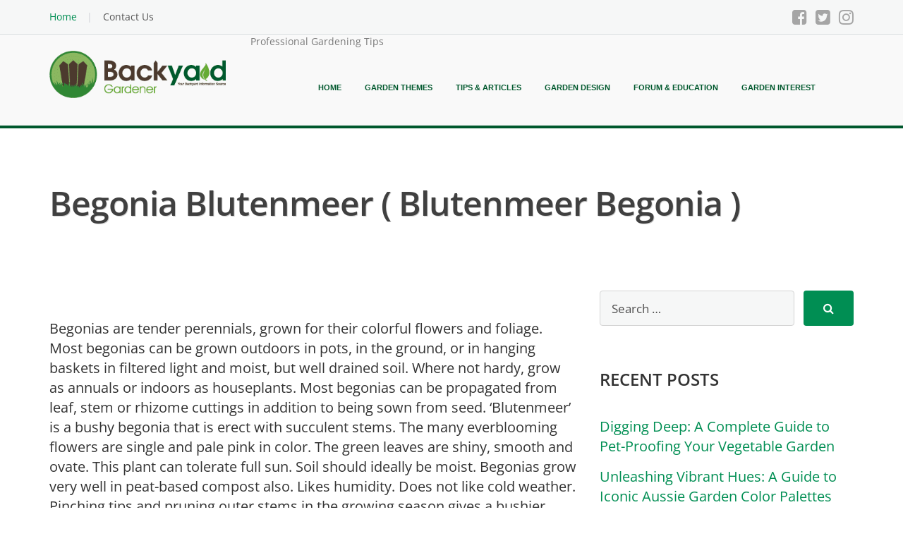

--- FILE ---
content_type: text/html; charset=UTF-8
request_url: https://www.backyardgardener.com/plantname/begonia-blutenmeer-blutenmeer-begonia/
body_size: 53054
content:
<!DOCTYPE html>
<html lang="en-US">

<head><meta charset="UTF-8" /><script>if(navigator.userAgent.match(/MSIE|Internet Explorer/i)||navigator.userAgent.match(/Trident\/7\..*?rv:11/i)){var href=document.location.href;if(!href.match(/[?&]nowprocket/)){if(href.indexOf("?")==-1){if(href.indexOf("#")==-1){document.location.href=href+"?nowprocket=1"}else{document.location.href=href.replace("#","?nowprocket=1#")}}else{if(href.indexOf("#")==-1){document.location.href=href+"&nowprocket=1"}else{document.location.href=href.replace("#","&nowprocket=1#")}}}}</script><script>(()=>{class RocketLazyLoadScripts{constructor(){this.v="2.0.4",this.userEvents=["keydown","keyup","mousedown","mouseup","mousemove","mouseover","mouseout","touchmove","touchstart","touchend","touchcancel","wheel","click","dblclick","input"],this.attributeEvents=["onblur","onclick","oncontextmenu","ondblclick","onfocus","onmousedown","onmouseenter","onmouseleave","onmousemove","onmouseout","onmouseover","onmouseup","onmousewheel","onscroll","onsubmit"]}async t(){this.i(),this.o(),/iP(ad|hone)/.test(navigator.userAgent)&&this.h(),this.u(),this.l(this),this.m(),this.k(this),this.p(this),this._(),await Promise.all([this.R(),this.L()]),this.lastBreath=Date.now(),this.S(this),this.P(),this.D(),this.O(),this.M(),await this.C(this.delayedScripts.normal),await this.C(this.delayedScripts.defer),await this.C(this.delayedScripts.async),await this.T(),await this.F(),await this.j(),await this.A(),window.dispatchEvent(new Event("rocket-allScriptsLoaded")),this.everythingLoaded=!0,this.lastTouchEnd&&await new Promise(t=>setTimeout(t,500-Date.now()+this.lastTouchEnd)),this.I(),this.H(),this.U(),this.W()}i(){this.CSPIssue=sessionStorage.getItem("rocketCSPIssue"),document.addEventListener("securitypolicyviolation",t=>{this.CSPIssue||"script-src-elem"!==t.violatedDirective||"data"!==t.blockedURI||(this.CSPIssue=!0,sessionStorage.setItem("rocketCSPIssue",!0))},{isRocket:!0})}o(){window.addEventListener("pageshow",t=>{this.persisted=t.persisted,this.realWindowLoadedFired=!0},{isRocket:!0}),window.addEventListener("pagehide",()=>{this.onFirstUserAction=null},{isRocket:!0})}h(){let t;function e(e){t=e}window.addEventListener("touchstart",e,{isRocket:!0}),window.addEventListener("touchend",function i(o){o.changedTouches[0]&&t.changedTouches[0]&&Math.abs(o.changedTouches[0].pageX-t.changedTouches[0].pageX)<10&&Math.abs(o.changedTouches[0].pageY-t.changedTouches[0].pageY)<10&&o.timeStamp-t.timeStamp<200&&(window.removeEventListener("touchstart",e,{isRocket:!0}),window.removeEventListener("touchend",i,{isRocket:!0}),"INPUT"===o.target.tagName&&"text"===o.target.type||(o.target.dispatchEvent(new TouchEvent("touchend",{target:o.target,bubbles:!0})),o.target.dispatchEvent(new MouseEvent("mouseover",{target:o.target,bubbles:!0})),o.target.dispatchEvent(new PointerEvent("click",{target:o.target,bubbles:!0,cancelable:!0,detail:1,clientX:o.changedTouches[0].clientX,clientY:o.changedTouches[0].clientY})),event.preventDefault()))},{isRocket:!0})}q(t){this.userActionTriggered||("mousemove"!==t.type||this.firstMousemoveIgnored?"keyup"===t.type||"mouseover"===t.type||"mouseout"===t.type||(this.userActionTriggered=!0,this.onFirstUserAction&&this.onFirstUserAction()):this.firstMousemoveIgnored=!0),"click"===t.type&&t.preventDefault(),t.stopPropagation(),t.stopImmediatePropagation(),"touchstart"===this.lastEvent&&"touchend"===t.type&&(this.lastTouchEnd=Date.now()),"click"===t.type&&(this.lastTouchEnd=0),this.lastEvent=t.type,t.composedPath&&t.composedPath()[0].getRootNode()instanceof ShadowRoot&&(t.rocketTarget=t.composedPath()[0]),this.savedUserEvents.push(t)}u(){this.savedUserEvents=[],this.userEventHandler=this.q.bind(this),this.userEvents.forEach(t=>window.addEventListener(t,this.userEventHandler,{passive:!1,isRocket:!0})),document.addEventListener("visibilitychange",this.userEventHandler,{isRocket:!0})}U(){this.userEvents.forEach(t=>window.removeEventListener(t,this.userEventHandler,{passive:!1,isRocket:!0})),document.removeEventListener("visibilitychange",this.userEventHandler,{isRocket:!0}),this.savedUserEvents.forEach(t=>{(t.rocketTarget||t.target).dispatchEvent(new window[t.constructor.name](t.type,t))})}m(){const t="return false",e=Array.from(this.attributeEvents,t=>"data-rocket-"+t),i="["+this.attributeEvents.join("],[")+"]",o="[data-rocket-"+this.attributeEvents.join("],[data-rocket-")+"]",s=(e,i,o)=>{o&&o!==t&&(e.setAttribute("data-rocket-"+i,o),e["rocket"+i]=new Function("event",o),e.setAttribute(i,t))};new MutationObserver(t=>{for(const n of t)"attributes"===n.type&&(n.attributeName.startsWith("data-rocket-")||this.everythingLoaded?n.attributeName.startsWith("data-rocket-")&&this.everythingLoaded&&this.N(n.target,n.attributeName.substring(12)):s(n.target,n.attributeName,n.target.getAttribute(n.attributeName))),"childList"===n.type&&n.addedNodes.forEach(t=>{if(t.nodeType===Node.ELEMENT_NODE)if(this.everythingLoaded)for(const i of[t,...t.querySelectorAll(o)])for(const t of i.getAttributeNames())e.includes(t)&&this.N(i,t.substring(12));else for(const e of[t,...t.querySelectorAll(i)])for(const t of e.getAttributeNames())this.attributeEvents.includes(t)&&s(e,t,e.getAttribute(t))})}).observe(document,{subtree:!0,childList:!0,attributeFilter:[...this.attributeEvents,...e]})}I(){this.attributeEvents.forEach(t=>{document.querySelectorAll("[data-rocket-"+t+"]").forEach(e=>{this.N(e,t)})})}N(t,e){const i=t.getAttribute("data-rocket-"+e);i&&(t.setAttribute(e,i),t.removeAttribute("data-rocket-"+e))}k(t){Object.defineProperty(HTMLElement.prototype,"onclick",{get(){return this.rocketonclick||null},set(e){this.rocketonclick=e,this.setAttribute(t.everythingLoaded?"onclick":"data-rocket-onclick","this.rocketonclick(event)")}})}S(t){function e(e,i){let o=e[i];e[i]=null,Object.defineProperty(e,i,{get:()=>o,set(s){t.everythingLoaded?o=s:e["rocket"+i]=o=s}})}e(document,"onreadystatechange"),e(window,"onload"),e(window,"onpageshow");try{Object.defineProperty(document,"readyState",{get:()=>t.rocketReadyState,set(e){t.rocketReadyState=e},configurable:!0}),document.readyState="loading"}catch(t){console.log("WPRocket DJE readyState conflict, bypassing")}}l(t){this.originalAddEventListener=EventTarget.prototype.addEventListener,this.originalRemoveEventListener=EventTarget.prototype.removeEventListener,this.savedEventListeners=[],EventTarget.prototype.addEventListener=function(e,i,o){o&&o.isRocket||!t.B(e,this)&&!t.userEvents.includes(e)||t.B(e,this)&&!t.userActionTriggered||e.startsWith("rocket-")||t.everythingLoaded?t.originalAddEventListener.call(this,e,i,o):(t.savedEventListeners.push({target:this,remove:!1,type:e,func:i,options:o}),"mouseenter"!==e&&"mouseleave"!==e||t.originalAddEventListener.call(this,e,t.savedUserEvents.push,o))},EventTarget.prototype.removeEventListener=function(e,i,o){o&&o.isRocket||!t.B(e,this)&&!t.userEvents.includes(e)||t.B(e,this)&&!t.userActionTriggered||e.startsWith("rocket-")||t.everythingLoaded?t.originalRemoveEventListener.call(this,e,i,o):t.savedEventListeners.push({target:this,remove:!0,type:e,func:i,options:o})}}J(t,e){this.savedEventListeners=this.savedEventListeners.filter(i=>{let o=i.type,s=i.target||window;return e!==o||t!==s||(this.B(o,s)&&(i.type="rocket-"+o),this.$(i),!1)})}H(){EventTarget.prototype.addEventListener=this.originalAddEventListener,EventTarget.prototype.removeEventListener=this.originalRemoveEventListener,this.savedEventListeners.forEach(t=>this.$(t))}$(t){t.remove?this.originalRemoveEventListener.call(t.target,t.type,t.func,t.options):this.originalAddEventListener.call(t.target,t.type,t.func,t.options)}p(t){let e;function i(e){return t.everythingLoaded?e:e.split(" ").map(t=>"load"===t||t.startsWith("load.")?"rocket-jquery-load":t).join(" ")}function o(o){function s(e){const s=o.fn[e];o.fn[e]=o.fn.init.prototype[e]=function(){return this[0]===window&&t.userActionTriggered&&("string"==typeof arguments[0]||arguments[0]instanceof String?arguments[0]=i(arguments[0]):"object"==typeof arguments[0]&&Object.keys(arguments[0]).forEach(t=>{const e=arguments[0][t];delete arguments[0][t],arguments[0][i(t)]=e})),s.apply(this,arguments),this}}if(o&&o.fn&&!t.allJQueries.includes(o)){const e={DOMContentLoaded:[],"rocket-DOMContentLoaded":[]};for(const t in e)document.addEventListener(t,()=>{e[t].forEach(t=>t())},{isRocket:!0});o.fn.ready=o.fn.init.prototype.ready=function(i){function s(){parseInt(o.fn.jquery)>2?setTimeout(()=>i.bind(document)(o)):i.bind(document)(o)}return"function"==typeof i&&(t.realDomReadyFired?!t.userActionTriggered||t.fauxDomReadyFired?s():e["rocket-DOMContentLoaded"].push(s):e.DOMContentLoaded.push(s)),o([])},s("on"),s("one"),s("off"),t.allJQueries.push(o)}e=o}t.allJQueries=[],o(window.jQuery),Object.defineProperty(window,"jQuery",{get:()=>e,set(t){o(t)}})}P(){const t=new Map;document.write=document.writeln=function(e){const i=document.currentScript,o=document.createRange(),s=i.parentElement;let n=t.get(i);void 0===n&&(n=i.nextSibling,t.set(i,n));const c=document.createDocumentFragment();o.setStart(c,0),c.appendChild(o.createContextualFragment(e)),s.insertBefore(c,n)}}async R(){return new Promise(t=>{this.userActionTriggered?t():this.onFirstUserAction=t})}async L(){return new Promise(t=>{document.addEventListener("DOMContentLoaded",()=>{this.realDomReadyFired=!0,t()},{isRocket:!0})})}async j(){return this.realWindowLoadedFired?Promise.resolve():new Promise(t=>{window.addEventListener("load",t,{isRocket:!0})})}M(){this.pendingScripts=[];this.scriptsMutationObserver=new MutationObserver(t=>{for(const e of t)e.addedNodes.forEach(t=>{"SCRIPT"!==t.tagName||t.noModule||t.isWPRocket||this.pendingScripts.push({script:t,promise:new Promise(e=>{const i=()=>{const i=this.pendingScripts.findIndex(e=>e.script===t);i>=0&&this.pendingScripts.splice(i,1),e()};t.addEventListener("load",i,{isRocket:!0}),t.addEventListener("error",i,{isRocket:!0}),setTimeout(i,1e3)})})})}),this.scriptsMutationObserver.observe(document,{childList:!0,subtree:!0})}async F(){await this.X(),this.pendingScripts.length?(await this.pendingScripts[0].promise,await this.F()):this.scriptsMutationObserver.disconnect()}D(){this.delayedScripts={normal:[],async:[],defer:[]},document.querySelectorAll("script[type$=rocketlazyloadscript]").forEach(t=>{t.hasAttribute("data-rocket-src")?t.hasAttribute("async")&&!1!==t.async?this.delayedScripts.async.push(t):t.hasAttribute("defer")&&!1!==t.defer||"module"===t.getAttribute("data-rocket-type")?this.delayedScripts.defer.push(t):this.delayedScripts.normal.push(t):this.delayedScripts.normal.push(t)})}async _(){await this.L();let t=[];document.querySelectorAll("script[type$=rocketlazyloadscript][data-rocket-src]").forEach(e=>{let i=e.getAttribute("data-rocket-src");if(i&&!i.startsWith("data:")){i.startsWith("//")&&(i=location.protocol+i);try{const o=new URL(i).origin;o!==location.origin&&t.push({src:o,crossOrigin:e.crossOrigin||"module"===e.getAttribute("data-rocket-type")})}catch(t){}}}),t=[...new Map(t.map(t=>[JSON.stringify(t),t])).values()],this.Y(t,"preconnect")}async G(t){if(await this.K(),!0!==t.noModule||!("noModule"in HTMLScriptElement.prototype))return new Promise(e=>{let i;function o(){(i||t).setAttribute("data-rocket-status","executed"),e()}try{if(navigator.userAgent.includes("Firefox/")||""===navigator.vendor||this.CSPIssue)i=document.createElement("script"),[...t.attributes].forEach(t=>{let e=t.nodeName;"type"!==e&&("data-rocket-type"===e&&(e="type"),"data-rocket-src"===e&&(e="src"),i.setAttribute(e,t.nodeValue))}),t.text&&(i.text=t.text),t.nonce&&(i.nonce=t.nonce),i.hasAttribute("src")?(i.addEventListener("load",o,{isRocket:!0}),i.addEventListener("error",()=>{i.setAttribute("data-rocket-status","failed-network"),e()},{isRocket:!0}),setTimeout(()=>{i.isConnected||e()},1)):(i.text=t.text,o()),i.isWPRocket=!0,t.parentNode.replaceChild(i,t);else{const i=t.getAttribute("data-rocket-type"),s=t.getAttribute("data-rocket-src");i?(t.type=i,t.removeAttribute("data-rocket-type")):t.removeAttribute("type"),t.addEventListener("load",o,{isRocket:!0}),t.addEventListener("error",i=>{this.CSPIssue&&i.target.src.startsWith("data:")?(console.log("WPRocket: CSP fallback activated"),t.removeAttribute("src"),this.G(t).then(e)):(t.setAttribute("data-rocket-status","failed-network"),e())},{isRocket:!0}),s?(t.fetchPriority="high",t.removeAttribute("data-rocket-src"),t.src=s):t.src="data:text/javascript;base64,"+window.btoa(unescape(encodeURIComponent(t.text)))}}catch(i){t.setAttribute("data-rocket-status","failed-transform"),e()}});t.setAttribute("data-rocket-status","skipped")}async C(t){const e=t.shift();return e?(e.isConnected&&await this.G(e),this.C(t)):Promise.resolve()}O(){this.Y([...this.delayedScripts.normal,...this.delayedScripts.defer,...this.delayedScripts.async],"preload")}Y(t,e){this.trash=this.trash||[];let i=!0;var o=document.createDocumentFragment();t.forEach(t=>{const s=t.getAttribute&&t.getAttribute("data-rocket-src")||t.src;if(s&&!s.startsWith("data:")){const n=document.createElement("link");n.href=s,n.rel=e,"preconnect"!==e&&(n.as="script",n.fetchPriority=i?"high":"low"),t.getAttribute&&"module"===t.getAttribute("data-rocket-type")&&(n.crossOrigin=!0),t.crossOrigin&&(n.crossOrigin=t.crossOrigin),t.integrity&&(n.integrity=t.integrity),t.nonce&&(n.nonce=t.nonce),o.appendChild(n),this.trash.push(n),i=!1}}),document.head.appendChild(o)}W(){this.trash.forEach(t=>t.remove())}async T(){try{document.readyState="interactive"}catch(t){}this.fauxDomReadyFired=!0;try{await this.K(),this.J(document,"readystatechange"),document.dispatchEvent(new Event("rocket-readystatechange")),await this.K(),document.rocketonreadystatechange&&document.rocketonreadystatechange(),await this.K(),this.J(document,"DOMContentLoaded"),document.dispatchEvent(new Event("rocket-DOMContentLoaded")),await this.K(),this.J(window,"DOMContentLoaded"),window.dispatchEvent(new Event("rocket-DOMContentLoaded"))}catch(t){console.error(t)}}async A(){try{document.readyState="complete"}catch(t){}try{await this.K(),this.J(document,"readystatechange"),document.dispatchEvent(new Event("rocket-readystatechange")),await this.K(),document.rocketonreadystatechange&&document.rocketonreadystatechange(),await this.K(),this.J(window,"load"),window.dispatchEvent(new Event("rocket-load")),await this.K(),window.rocketonload&&window.rocketonload(),await this.K(),this.allJQueries.forEach(t=>t(window).trigger("rocket-jquery-load")),await this.K(),this.J(window,"pageshow");const t=new Event("rocket-pageshow");t.persisted=this.persisted,window.dispatchEvent(t),await this.K(),window.rocketonpageshow&&window.rocketonpageshow({persisted:this.persisted})}catch(t){console.error(t)}}async K(){Date.now()-this.lastBreath>45&&(await this.X(),this.lastBreath=Date.now())}async X(){return document.hidden?new Promise(t=>setTimeout(t)):new Promise(t=>requestAnimationFrame(t))}B(t,e){return e===document&&"readystatechange"===t||(e===document&&"DOMContentLoaded"===t||(e===window&&"DOMContentLoaded"===t||(e===window&&"load"===t||e===window&&"pageshow"===t)))}static run(){(new RocketLazyLoadScripts).t()}}RocketLazyLoadScripts.run()})();</script>
    
    <meta name="viewport" content="width=device-width, initial-scale=1" />
    <!--<meta property="fb:app_id" content="1625748907742522" />-->
    <link rel="profile" href="https://gmpg.org/xfn/11">
    <link rel="pingback" href="https://www.backyardgardener.com/xmlrpc.php">
    <base href="https://www.backyardgardener.com/" />
    <meta name='robots' content='index, follow, max-image-preview:large, max-snippet:-1, max-video-preview:-1' />
	<style></style>
	
	<!-- This site is optimized with the Yoast SEO Premium plugin v25.9 (Yoast SEO v26.7) - https://yoast.com/wordpress/plugins/seo/ -->
	<title>Begonia Blutenmeer  ( Blutenmeer Begonia ) - Professional Gardening Tips</title>
<link data-rocket-prefetch href="https://fonts.googleapis.com" rel="dns-prefetch">
<link data-rocket-prefetch href="https://scripts.mediavine.com" rel="dns-prefetch">
<link data-rocket-prefetch href="https://video.mediavine.com" rel="dns-prefetch">
<link data-rocket-preload as="style" href="https://fonts.googleapis.com/css?family=Open%20Sans%3A400%2C400italic%2C600%2C700%2C700italic&#038;subset=latin%2Ccyrillic&#038;display=swap" rel="preload">
<style id="" media="print" onload="this.media=&#039;all&#039;">/* cyrillic-ext */
@font-face {
  font-family: 'Open Sans';
  font-style: italic;
  font-weight: 400;
  font-stretch: 100%;
  font-display: swap;
  src: url(/fonts.gstatic.com/s/opensans/v44/memtYaGs126MiZpBA-UFUIcVXSCEkx2cmqvXlWqWtE6FxZCJgvAQ.woff2) format('woff2');
  unicode-range: U+0460-052F, U+1C80-1C8A, U+20B4, U+2DE0-2DFF, U+A640-A69F, U+FE2E-FE2F;
}
/* cyrillic */
@font-face {
  font-family: 'Open Sans';
  font-style: italic;
  font-weight: 400;
  font-stretch: 100%;
  font-display: swap;
  src: url(/fonts.gstatic.com/s/opensans/v44/memtYaGs126MiZpBA-UFUIcVXSCEkx2cmqvXlWqWvU6FxZCJgvAQ.woff2) format('woff2');
  unicode-range: U+0301, U+0400-045F, U+0490-0491, U+04B0-04B1, U+2116;
}
/* greek-ext */
@font-face {
  font-family: 'Open Sans';
  font-style: italic;
  font-weight: 400;
  font-stretch: 100%;
  font-display: swap;
  src: url(/fonts.gstatic.com/s/opensans/v44/memtYaGs126MiZpBA-UFUIcVXSCEkx2cmqvXlWqWtU6FxZCJgvAQ.woff2) format('woff2');
  unicode-range: U+1F00-1FFF;
}
/* greek */
@font-face {
  font-family: 'Open Sans';
  font-style: italic;
  font-weight: 400;
  font-stretch: 100%;
  font-display: swap;
  src: url(/fonts.gstatic.com/s/opensans/v44/memtYaGs126MiZpBA-UFUIcVXSCEkx2cmqvXlWqWuk6FxZCJgvAQ.woff2) format('woff2');
  unicode-range: U+0370-0377, U+037A-037F, U+0384-038A, U+038C, U+038E-03A1, U+03A3-03FF;
}
/* hebrew */
@font-face {
  font-family: 'Open Sans';
  font-style: italic;
  font-weight: 400;
  font-stretch: 100%;
  font-display: swap;
  src: url(/fonts.gstatic.com/s/opensans/v44/memtYaGs126MiZpBA-UFUIcVXSCEkx2cmqvXlWqWu06FxZCJgvAQ.woff2) format('woff2');
  unicode-range: U+0307-0308, U+0590-05FF, U+200C-2010, U+20AA, U+25CC, U+FB1D-FB4F;
}
/* math */
@font-face {
  font-family: 'Open Sans';
  font-style: italic;
  font-weight: 400;
  font-stretch: 100%;
  font-display: swap;
  src: url(/fonts.gstatic.com/s/opensans/v44/memtYaGs126MiZpBA-UFUIcVXSCEkx2cmqvXlWqWxU6FxZCJgvAQ.woff2) format('woff2');
  unicode-range: U+0302-0303, U+0305, U+0307-0308, U+0310, U+0312, U+0315, U+031A, U+0326-0327, U+032C, U+032F-0330, U+0332-0333, U+0338, U+033A, U+0346, U+034D, U+0391-03A1, U+03A3-03A9, U+03B1-03C9, U+03D1, U+03D5-03D6, U+03F0-03F1, U+03F4-03F5, U+2016-2017, U+2034-2038, U+203C, U+2040, U+2043, U+2047, U+2050, U+2057, U+205F, U+2070-2071, U+2074-208E, U+2090-209C, U+20D0-20DC, U+20E1, U+20E5-20EF, U+2100-2112, U+2114-2115, U+2117-2121, U+2123-214F, U+2190, U+2192, U+2194-21AE, U+21B0-21E5, U+21F1-21F2, U+21F4-2211, U+2213-2214, U+2216-22FF, U+2308-230B, U+2310, U+2319, U+231C-2321, U+2336-237A, U+237C, U+2395, U+239B-23B7, U+23D0, U+23DC-23E1, U+2474-2475, U+25AF, U+25B3, U+25B7, U+25BD, U+25C1, U+25CA, U+25CC, U+25FB, U+266D-266F, U+27C0-27FF, U+2900-2AFF, U+2B0E-2B11, U+2B30-2B4C, U+2BFE, U+3030, U+FF5B, U+FF5D, U+1D400-1D7FF, U+1EE00-1EEFF;
}
/* symbols */
@font-face {
  font-family: 'Open Sans';
  font-style: italic;
  font-weight: 400;
  font-stretch: 100%;
  font-display: swap;
  src: url(/fonts.gstatic.com/s/opensans/v44/memtYaGs126MiZpBA-UFUIcVXSCEkx2cmqvXlWqW106FxZCJgvAQ.woff2) format('woff2');
  unicode-range: U+0001-000C, U+000E-001F, U+007F-009F, U+20DD-20E0, U+20E2-20E4, U+2150-218F, U+2190, U+2192, U+2194-2199, U+21AF, U+21E6-21F0, U+21F3, U+2218-2219, U+2299, U+22C4-22C6, U+2300-243F, U+2440-244A, U+2460-24FF, U+25A0-27BF, U+2800-28FF, U+2921-2922, U+2981, U+29BF, U+29EB, U+2B00-2BFF, U+4DC0-4DFF, U+FFF9-FFFB, U+10140-1018E, U+10190-1019C, U+101A0, U+101D0-101FD, U+102E0-102FB, U+10E60-10E7E, U+1D2C0-1D2D3, U+1D2E0-1D37F, U+1F000-1F0FF, U+1F100-1F1AD, U+1F1E6-1F1FF, U+1F30D-1F30F, U+1F315, U+1F31C, U+1F31E, U+1F320-1F32C, U+1F336, U+1F378, U+1F37D, U+1F382, U+1F393-1F39F, U+1F3A7-1F3A8, U+1F3AC-1F3AF, U+1F3C2, U+1F3C4-1F3C6, U+1F3CA-1F3CE, U+1F3D4-1F3E0, U+1F3ED, U+1F3F1-1F3F3, U+1F3F5-1F3F7, U+1F408, U+1F415, U+1F41F, U+1F426, U+1F43F, U+1F441-1F442, U+1F444, U+1F446-1F449, U+1F44C-1F44E, U+1F453, U+1F46A, U+1F47D, U+1F4A3, U+1F4B0, U+1F4B3, U+1F4B9, U+1F4BB, U+1F4BF, U+1F4C8-1F4CB, U+1F4D6, U+1F4DA, U+1F4DF, U+1F4E3-1F4E6, U+1F4EA-1F4ED, U+1F4F7, U+1F4F9-1F4FB, U+1F4FD-1F4FE, U+1F503, U+1F507-1F50B, U+1F50D, U+1F512-1F513, U+1F53E-1F54A, U+1F54F-1F5FA, U+1F610, U+1F650-1F67F, U+1F687, U+1F68D, U+1F691, U+1F694, U+1F698, U+1F6AD, U+1F6B2, U+1F6B9-1F6BA, U+1F6BC, U+1F6C6-1F6CF, U+1F6D3-1F6D7, U+1F6E0-1F6EA, U+1F6F0-1F6F3, U+1F6F7-1F6FC, U+1F700-1F7FF, U+1F800-1F80B, U+1F810-1F847, U+1F850-1F859, U+1F860-1F887, U+1F890-1F8AD, U+1F8B0-1F8BB, U+1F8C0-1F8C1, U+1F900-1F90B, U+1F93B, U+1F946, U+1F984, U+1F996, U+1F9E9, U+1FA00-1FA6F, U+1FA70-1FA7C, U+1FA80-1FA89, U+1FA8F-1FAC6, U+1FACE-1FADC, U+1FADF-1FAE9, U+1FAF0-1FAF8, U+1FB00-1FBFF;
}
/* vietnamese */
@font-face {
  font-family: 'Open Sans';
  font-style: italic;
  font-weight: 400;
  font-stretch: 100%;
  font-display: swap;
  src: url(/fonts.gstatic.com/s/opensans/v44/memtYaGs126MiZpBA-UFUIcVXSCEkx2cmqvXlWqWtk6FxZCJgvAQ.woff2) format('woff2');
  unicode-range: U+0102-0103, U+0110-0111, U+0128-0129, U+0168-0169, U+01A0-01A1, U+01AF-01B0, U+0300-0301, U+0303-0304, U+0308-0309, U+0323, U+0329, U+1EA0-1EF9, U+20AB;
}
/* latin-ext */
@font-face {
  font-family: 'Open Sans';
  font-style: italic;
  font-weight: 400;
  font-stretch: 100%;
  font-display: swap;
  src: url(/fonts.gstatic.com/s/opensans/v44/memtYaGs126MiZpBA-UFUIcVXSCEkx2cmqvXlWqWt06FxZCJgvAQ.woff2) format('woff2');
  unicode-range: U+0100-02BA, U+02BD-02C5, U+02C7-02CC, U+02CE-02D7, U+02DD-02FF, U+0304, U+0308, U+0329, U+1D00-1DBF, U+1E00-1E9F, U+1EF2-1EFF, U+2020, U+20A0-20AB, U+20AD-20C0, U+2113, U+2C60-2C7F, U+A720-A7FF;
}
/* latin */
@font-face {
  font-family: 'Open Sans';
  font-style: italic;
  font-weight: 400;
  font-stretch: 100%;
  font-display: swap;
  src: url(/fonts.gstatic.com/s/opensans/v44/memtYaGs126MiZpBA-UFUIcVXSCEkx2cmqvXlWqWuU6FxZCJgg.woff2) format('woff2');
  unicode-range: U+0000-00FF, U+0131, U+0152-0153, U+02BB-02BC, U+02C6, U+02DA, U+02DC, U+0304, U+0308, U+0329, U+2000-206F, U+20AC, U+2122, U+2191, U+2193, U+2212, U+2215, U+FEFF, U+FFFD;
}
/* cyrillic-ext */
@font-face {
  font-family: 'Open Sans';
  font-style: italic;
  font-weight: 700;
  font-stretch: 100%;
  font-display: swap;
  src: url(/fonts.gstatic.com/s/opensans/v44/memtYaGs126MiZpBA-UFUIcVXSCEkx2cmqvXlWqWtE6FxZCJgvAQ.woff2) format('woff2');
  unicode-range: U+0460-052F, U+1C80-1C8A, U+20B4, U+2DE0-2DFF, U+A640-A69F, U+FE2E-FE2F;
}
/* cyrillic */
@font-face {
  font-family: 'Open Sans';
  font-style: italic;
  font-weight: 700;
  font-stretch: 100%;
  font-display: swap;
  src: url(/fonts.gstatic.com/s/opensans/v44/memtYaGs126MiZpBA-UFUIcVXSCEkx2cmqvXlWqWvU6FxZCJgvAQ.woff2) format('woff2');
  unicode-range: U+0301, U+0400-045F, U+0490-0491, U+04B0-04B1, U+2116;
}
/* greek-ext */
@font-face {
  font-family: 'Open Sans';
  font-style: italic;
  font-weight: 700;
  font-stretch: 100%;
  font-display: swap;
  src: url(/fonts.gstatic.com/s/opensans/v44/memtYaGs126MiZpBA-UFUIcVXSCEkx2cmqvXlWqWtU6FxZCJgvAQ.woff2) format('woff2');
  unicode-range: U+1F00-1FFF;
}
/* greek */
@font-face {
  font-family: 'Open Sans';
  font-style: italic;
  font-weight: 700;
  font-stretch: 100%;
  font-display: swap;
  src: url(/fonts.gstatic.com/s/opensans/v44/memtYaGs126MiZpBA-UFUIcVXSCEkx2cmqvXlWqWuk6FxZCJgvAQ.woff2) format('woff2');
  unicode-range: U+0370-0377, U+037A-037F, U+0384-038A, U+038C, U+038E-03A1, U+03A3-03FF;
}
/* hebrew */
@font-face {
  font-family: 'Open Sans';
  font-style: italic;
  font-weight: 700;
  font-stretch: 100%;
  font-display: swap;
  src: url(/fonts.gstatic.com/s/opensans/v44/memtYaGs126MiZpBA-UFUIcVXSCEkx2cmqvXlWqWu06FxZCJgvAQ.woff2) format('woff2');
  unicode-range: U+0307-0308, U+0590-05FF, U+200C-2010, U+20AA, U+25CC, U+FB1D-FB4F;
}
/* math */
@font-face {
  font-family: 'Open Sans';
  font-style: italic;
  font-weight: 700;
  font-stretch: 100%;
  font-display: swap;
  src: url(/fonts.gstatic.com/s/opensans/v44/memtYaGs126MiZpBA-UFUIcVXSCEkx2cmqvXlWqWxU6FxZCJgvAQ.woff2) format('woff2');
  unicode-range: U+0302-0303, U+0305, U+0307-0308, U+0310, U+0312, U+0315, U+031A, U+0326-0327, U+032C, U+032F-0330, U+0332-0333, U+0338, U+033A, U+0346, U+034D, U+0391-03A1, U+03A3-03A9, U+03B1-03C9, U+03D1, U+03D5-03D6, U+03F0-03F1, U+03F4-03F5, U+2016-2017, U+2034-2038, U+203C, U+2040, U+2043, U+2047, U+2050, U+2057, U+205F, U+2070-2071, U+2074-208E, U+2090-209C, U+20D0-20DC, U+20E1, U+20E5-20EF, U+2100-2112, U+2114-2115, U+2117-2121, U+2123-214F, U+2190, U+2192, U+2194-21AE, U+21B0-21E5, U+21F1-21F2, U+21F4-2211, U+2213-2214, U+2216-22FF, U+2308-230B, U+2310, U+2319, U+231C-2321, U+2336-237A, U+237C, U+2395, U+239B-23B7, U+23D0, U+23DC-23E1, U+2474-2475, U+25AF, U+25B3, U+25B7, U+25BD, U+25C1, U+25CA, U+25CC, U+25FB, U+266D-266F, U+27C0-27FF, U+2900-2AFF, U+2B0E-2B11, U+2B30-2B4C, U+2BFE, U+3030, U+FF5B, U+FF5D, U+1D400-1D7FF, U+1EE00-1EEFF;
}
/* symbols */
@font-face {
  font-family: 'Open Sans';
  font-style: italic;
  font-weight: 700;
  font-stretch: 100%;
  font-display: swap;
  src: url(/fonts.gstatic.com/s/opensans/v44/memtYaGs126MiZpBA-UFUIcVXSCEkx2cmqvXlWqW106FxZCJgvAQ.woff2) format('woff2');
  unicode-range: U+0001-000C, U+000E-001F, U+007F-009F, U+20DD-20E0, U+20E2-20E4, U+2150-218F, U+2190, U+2192, U+2194-2199, U+21AF, U+21E6-21F0, U+21F3, U+2218-2219, U+2299, U+22C4-22C6, U+2300-243F, U+2440-244A, U+2460-24FF, U+25A0-27BF, U+2800-28FF, U+2921-2922, U+2981, U+29BF, U+29EB, U+2B00-2BFF, U+4DC0-4DFF, U+FFF9-FFFB, U+10140-1018E, U+10190-1019C, U+101A0, U+101D0-101FD, U+102E0-102FB, U+10E60-10E7E, U+1D2C0-1D2D3, U+1D2E0-1D37F, U+1F000-1F0FF, U+1F100-1F1AD, U+1F1E6-1F1FF, U+1F30D-1F30F, U+1F315, U+1F31C, U+1F31E, U+1F320-1F32C, U+1F336, U+1F378, U+1F37D, U+1F382, U+1F393-1F39F, U+1F3A7-1F3A8, U+1F3AC-1F3AF, U+1F3C2, U+1F3C4-1F3C6, U+1F3CA-1F3CE, U+1F3D4-1F3E0, U+1F3ED, U+1F3F1-1F3F3, U+1F3F5-1F3F7, U+1F408, U+1F415, U+1F41F, U+1F426, U+1F43F, U+1F441-1F442, U+1F444, U+1F446-1F449, U+1F44C-1F44E, U+1F453, U+1F46A, U+1F47D, U+1F4A3, U+1F4B0, U+1F4B3, U+1F4B9, U+1F4BB, U+1F4BF, U+1F4C8-1F4CB, U+1F4D6, U+1F4DA, U+1F4DF, U+1F4E3-1F4E6, U+1F4EA-1F4ED, U+1F4F7, U+1F4F9-1F4FB, U+1F4FD-1F4FE, U+1F503, U+1F507-1F50B, U+1F50D, U+1F512-1F513, U+1F53E-1F54A, U+1F54F-1F5FA, U+1F610, U+1F650-1F67F, U+1F687, U+1F68D, U+1F691, U+1F694, U+1F698, U+1F6AD, U+1F6B2, U+1F6B9-1F6BA, U+1F6BC, U+1F6C6-1F6CF, U+1F6D3-1F6D7, U+1F6E0-1F6EA, U+1F6F0-1F6F3, U+1F6F7-1F6FC, U+1F700-1F7FF, U+1F800-1F80B, U+1F810-1F847, U+1F850-1F859, U+1F860-1F887, U+1F890-1F8AD, U+1F8B0-1F8BB, U+1F8C0-1F8C1, U+1F900-1F90B, U+1F93B, U+1F946, U+1F984, U+1F996, U+1F9E9, U+1FA00-1FA6F, U+1FA70-1FA7C, U+1FA80-1FA89, U+1FA8F-1FAC6, U+1FACE-1FADC, U+1FADF-1FAE9, U+1FAF0-1FAF8, U+1FB00-1FBFF;
}
/* vietnamese */
@font-face {
  font-family: 'Open Sans';
  font-style: italic;
  font-weight: 700;
  font-stretch: 100%;
  font-display: swap;
  src: url(/fonts.gstatic.com/s/opensans/v44/memtYaGs126MiZpBA-UFUIcVXSCEkx2cmqvXlWqWtk6FxZCJgvAQ.woff2) format('woff2');
  unicode-range: U+0102-0103, U+0110-0111, U+0128-0129, U+0168-0169, U+01A0-01A1, U+01AF-01B0, U+0300-0301, U+0303-0304, U+0308-0309, U+0323, U+0329, U+1EA0-1EF9, U+20AB;
}
/* latin-ext */
@font-face {
  font-family: 'Open Sans';
  font-style: italic;
  font-weight: 700;
  font-stretch: 100%;
  font-display: swap;
  src: url(/fonts.gstatic.com/s/opensans/v44/memtYaGs126MiZpBA-UFUIcVXSCEkx2cmqvXlWqWt06FxZCJgvAQ.woff2) format('woff2');
  unicode-range: U+0100-02BA, U+02BD-02C5, U+02C7-02CC, U+02CE-02D7, U+02DD-02FF, U+0304, U+0308, U+0329, U+1D00-1DBF, U+1E00-1E9F, U+1EF2-1EFF, U+2020, U+20A0-20AB, U+20AD-20C0, U+2113, U+2C60-2C7F, U+A720-A7FF;
}
/* latin */
@font-face {
  font-family: 'Open Sans';
  font-style: italic;
  font-weight: 700;
  font-stretch: 100%;
  font-display: swap;
  src: url(/fonts.gstatic.com/s/opensans/v44/memtYaGs126MiZpBA-UFUIcVXSCEkx2cmqvXlWqWuU6FxZCJgg.woff2) format('woff2');
  unicode-range: U+0000-00FF, U+0131, U+0152-0153, U+02BB-02BC, U+02C6, U+02DA, U+02DC, U+0304, U+0308, U+0329, U+2000-206F, U+20AC, U+2122, U+2191, U+2193, U+2212, U+2215, U+FEFF, U+FFFD;
}
/* cyrillic-ext */
@font-face {
  font-family: 'Open Sans';
  font-style: normal;
  font-weight: 400;
  font-stretch: 100%;
  font-display: swap;
  src: url(/fonts.gstatic.com/s/opensans/v44/memvYaGs126MiZpBA-UvWbX2vVnXBbObj2OVTSKmu0SC55K5gw.woff2) format('woff2');
  unicode-range: U+0460-052F, U+1C80-1C8A, U+20B4, U+2DE0-2DFF, U+A640-A69F, U+FE2E-FE2F;
}
/* cyrillic */
@font-face {
  font-family: 'Open Sans';
  font-style: normal;
  font-weight: 400;
  font-stretch: 100%;
  font-display: swap;
  src: url(/fonts.gstatic.com/s/opensans/v44/memvYaGs126MiZpBA-UvWbX2vVnXBbObj2OVTSumu0SC55K5gw.woff2) format('woff2');
  unicode-range: U+0301, U+0400-045F, U+0490-0491, U+04B0-04B1, U+2116;
}
/* greek-ext */
@font-face {
  font-family: 'Open Sans';
  font-style: normal;
  font-weight: 400;
  font-stretch: 100%;
  font-display: swap;
  src: url(/fonts.gstatic.com/s/opensans/v44/memvYaGs126MiZpBA-UvWbX2vVnXBbObj2OVTSOmu0SC55K5gw.woff2) format('woff2');
  unicode-range: U+1F00-1FFF;
}
/* greek */
@font-face {
  font-family: 'Open Sans';
  font-style: normal;
  font-weight: 400;
  font-stretch: 100%;
  font-display: swap;
  src: url(/fonts.gstatic.com/s/opensans/v44/memvYaGs126MiZpBA-UvWbX2vVnXBbObj2OVTSymu0SC55K5gw.woff2) format('woff2');
  unicode-range: U+0370-0377, U+037A-037F, U+0384-038A, U+038C, U+038E-03A1, U+03A3-03FF;
}
/* hebrew */
@font-face {
  font-family: 'Open Sans';
  font-style: normal;
  font-weight: 400;
  font-stretch: 100%;
  font-display: swap;
  src: url(/fonts.gstatic.com/s/opensans/v44/memvYaGs126MiZpBA-UvWbX2vVnXBbObj2OVTS2mu0SC55K5gw.woff2) format('woff2');
  unicode-range: U+0307-0308, U+0590-05FF, U+200C-2010, U+20AA, U+25CC, U+FB1D-FB4F;
}
/* math */
@font-face {
  font-family: 'Open Sans';
  font-style: normal;
  font-weight: 400;
  font-stretch: 100%;
  font-display: swap;
  src: url(/fonts.gstatic.com/s/opensans/v44/memvYaGs126MiZpBA-UvWbX2vVnXBbObj2OVTVOmu0SC55K5gw.woff2) format('woff2');
  unicode-range: U+0302-0303, U+0305, U+0307-0308, U+0310, U+0312, U+0315, U+031A, U+0326-0327, U+032C, U+032F-0330, U+0332-0333, U+0338, U+033A, U+0346, U+034D, U+0391-03A1, U+03A3-03A9, U+03B1-03C9, U+03D1, U+03D5-03D6, U+03F0-03F1, U+03F4-03F5, U+2016-2017, U+2034-2038, U+203C, U+2040, U+2043, U+2047, U+2050, U+2057, U+205F, U+2070-2071, U+2074-208E, U+2090-209C, U+20D0-20DC, U+20E1, U+20E5-20EF, U+2100-2112, U+2114-2115, U+2117-2121, U+2123-214F, U+2190, U+2192, U+2194-21AE, U+21B0-21E5, U+21F1-21F2, U+21F4-2211, U+2213-2214, U+2216-22FF, U+2308-230B, U+2310, U+2319, U+231C-2321, U+2336-237A, U+237C, U+2395, U+239B-23B7, U+23D0, U+23DC-23E1, U+2474-2475, U+25AF, U+25B3, U+25B7, U+25BD, U+25C1, U+25CA, U+25CC, U+25FB, U+266D-266F, U+27C0-27FF, U+2900-2AFF, U+2B0E-2B11, U+2B30-2B4C, U+2BFE, U+3030, U+FF5B, U+FF5D, U+1D400-1D7FF, U+1EE00-1EEFF;
}
/* symbols */
@font-face {
  font-family: 'Open Sans';
  font-style: normal;
  font-weight: 400;
  font-stretch: 100%;
  font-display: swap;
  src: url(/fonts.gstatic.com/s/opensans/v44/memvYaGs126MiZpBA-UvWbX2vVnXBbObj2OVTUGmu0SC55K5gw.woff2) format('woff2');
  unicode-range: U+0001-000C, U+000E-001F, U+007F-009F, U+20DD-20E0, U+20E2-20E4, U+2150-218F, U+2190, U+2192, U+2194-2199, U+21AF, U+21E6-21F0, U+21F3, U+2218-2219, U+2299, U+22C4-22C6, U+2300-243F, U+2440-244A, U+2460-24FF, U+25A0-27BF, U+2800-28FF, U+2921-2922, U+2981, U+29BF, U+29EB, U+2B00-2BFF, U+4DC0-4DFF, U+FFF9-FFFB, U+10140-1018E, U+10190-1019C, U+101A0, U+101D0-101FD, U+102E0-102FB, U+10E60-10E7E, U+1D2C0-1D2D3, U+1D2E0-1D37F, U+1F000-1F0FF, U+1F100-1F1AD, U+1F1E6-1F1FF, U+1F30D-1F30F, U+1F315, U+1F31C, U+1F31E, U+1F320-1F32C, U+1F336, U+1F378, U+1F37D, U+1F382, U+1F393-1F39F, U+1F3A7-1F3A8, U+1F3AC-1F3AF, U+1F3C2, U+1F3C4-1F3C6, U+1F3CA-1F3CE, U+1F3D4-1F3E0, U+1F3ED, U+1F3F1-1F3F3, U+1F3F5-1F3F7, U+1F408, U+1F415, U+1F41F, U+1F426, U+1F43F, U+1F441-1F442, U+1F444, U+1F446-1F449, U+1F44C-1F44E, U+1F453, U+1F46A, U+1F47D, U+1F4A3, U+1F4B0, U+1F4B3, U+1F4B9, U+1F4BB, U+1F4BF, U+1F4C8-1F4CB, U+1F4D6, U+1F4DA, U+1F4DF, U+1F4E3-1F4E6, U+1F4EA-1F4ED, U+1F4F7, U+1F4F9-1F4FB, U+1F4FD-1F4FE, U+1F503, U+1F507-1F50B, U+1F50D, U+1F512-1F513, U+1F53E-1F54A, U+1F54F-1F5FA, U+1F610, U+1F650-1F67F, U+1F687, U+1F68D, U+1F691, U+1F694, U+1F698, U+1F6AD, U+1F6B2, U+1F6B9-1F6BA, U+1F6BC, U+1F6C6-1F6CF, U+1F6D3-1F6D7, U+1F6E0-1F6EA, U+1F6F0-1F6F3, U+1F6F7-1F6FC, U+1F700-1F7FF, U+1F800-1F80B, U+1F810-1F847, U+1F850-1F859, U+1F860-1F887, U+1F890-1F8AD, U+1F8B0-1F8BB, U+1F8C0-1F8C1, U+1F900-1F90B, U+1F93B, U+1F946, U+1F984, U+1F996, U+1F9E9, U+1FA00-1FA6F, U+1FA70-1FA7C, U+1FA80-1FA89, U+1FA8F-1FAC6, U+1FACE-1FADC, U+1FADF-1FAE9, U+1FAF0-1FAF8, U+1FB00-1FBFF;
}
/* vietnamese */
@font-face {
  font-family: 'Open Sans';
  font-style: normal;
  font-weight: 400;
  font-stretch: 100%;
  font-display: swap;
  src: url(/fonts.gstatic.com/s/opensans/v44/memvYaGs126MiZpBA-UvWbX2vVnXBbObj2OVTSCmu0SC55K5gw.woff2) format('woff2');
  unicode-range: U+0102-0103, U+0110-0111, U+0128-0129, U+0168-0169, U+01A0-01A1, U+01AF-01B0, U+0300-0301, U+0303-0304, U+0308-0309, U+0323, U+0329, U+1EA0-1EF9, U+20AB;
}
/* latin-ext */
@font-face {
  font-family: 'Open Sans';
  font-style: normal;
  font-weight: 400;
  font-stretch: 100%;
  font-display: swap;
  src: url(/fonts.gstatic.com/s/opensans/v44/memvYaGs126MiZpBA-UvWbX2vVnXBbObj2OVTSGmu0SC55K5gw.woff2) format('woff2');
  unicode-range: U+0100-02BA, U+02BD-02C5, U+02C7-02CC, U+02CE-02D7, U+02DD-02FF, U+0304, U+0308, U+0329, U+1D00-1DBF, U+1E00-1E9F, U+1EF2-1EFF, U+2020, U+20A0-20AB, U+20AD-20C0, U+2113, U+2C60-2C7F, U+A720-A7FF;
}
/* latin */
@font-face {
  font-family: 'Open Sans';
  font-style: normal;
  font-weight: 400;
  font-stretch: 100%;
  font-display: swap;
  src: url(/fonts.gstatic.com/s/opensans/v44/memvYaGs126MiZpBA-UvWbX2vVnXBbObj2OVTS-mu0SC55I.woff2) format('woff2');
  unicode-range: U+0000-00FF, U+0131, U+0152-0153, U+02BB-02BC, U+02C6, U+02DA, U+02DC, U+0304, U+0308, U+0329, U+2000-206F, U+20AC, U+2122, U+2191, U+2193, U+2212, U+2215, U+FEFF, U+FFFD;
}
/* cyrillic-ext */
@font-face {
  font-family: 'Open Sans';
  font-style: normal;
  font-weight: 600;
  font-stretch: 100%;
  font-display: swap;
  src: url(/fonts.gstatic.com/s/opensans/v44/memvYaGs126MiZpBA-UvWbX2vVnXBbObj2OVTSKmu0SC55K5gw.woff2) format('woff2');
  unicode-range: U+0460-052F, U+1C80-1C8A, U+20B4, U+2DE0-2DFF, U+A640-A69F, U+FE2E-FE2F;
}
/* cyrillic */
@font-face {
  font-family: 'Open Sans';
  font-style: normal;
  font-weight: 600;
  font-stretch: 100%;
  font-display: swap;
  src: url(/fonts.gstatic.com/s/opensans/v44/memvYaGs126MiZpBA-UvWbX2vVnXBbObj2OVTSumu0SC55K5gw.woff2) format('woff2');
  unicode-range: U+0301, U+0400-045F, U+0490-0491, U+04B0-04B1, U+2116;
}
/* greek-ext */
@font-face {
  font-family: 'Open Sans';
  font-style: normal;
  font-weight: 600;
  font-stretch: 100%;
  font-display: swap;
  src: url(/fonts.gstatic.com/s/opensans/v44/memvYaGs126MiZpBA-UvWbX2vVnXBbObj2OVTSOmu0SC55K5gw.woff2) format('woff2');
  unicode-range: U+1F00-1FFF;
}
/* greek */
@font-face {
  font-family: 'Open Sans';
  font-style: normal;
  font-weight: 600;
  font-stretch: 100%;
  font-display: swap;
  src: url(/fonts.gstatic.com/s/opensans/v44/memvYaGs126MiZpBA-UvWbX2vVnXBbObj2OVTSymu0SC55K5gw.woff2) format('woff2');
  unicode-range: U+0370-0377, U+037A-037F, U+0384-038A, U+038C, U+038E-03A1, U+03A3-03FF;
}
/* hebrew */
@font-face {
  font-family: 'Open Sans';
  font-style: normal;
  font-weight: 600;
  font-stretch: 100%;
  font-display: swap;
  src: url(/fonts.gstatic.com/s/opensans/v44/memvYaGs126MiZpBA-UvWbX2vVnXBbObj2OVTS2mu0SC55K5gw.woff2) format('woff2');
  unicode-range: U+0307-0308, U+0590-05FF, U+200C-2010, U+20AA, U+25CC, U+FB1D-FB4F;
}
/* math */
@font-face {
  font-family: 'Open Sans';
  font-style: normal;
  font-weight: 600;
  font-stretch: 100%;
  font-display: swap;
  src: url(/fonts.gstatic.com/s/opensans/v44/memvYaGs126MiZpBA-UvWbX2vVnXBbObj2OVTVOmu0SC55K5gw.woff2) format('woff2');
  unicode-range: U+0302-0303, U+0305, U+0307-0308, U+0310, U+0312, U+0315, U+031A, U+0326-0327, U+032C, U+032F-0330, U+0332-0333, U+0338, U+033A, U+0346, U+034D, U+0391-03A1, U+03A3-03A9, U+03B1-03C9, U+03D1, U+03D5-03D6, U+03F0-03F1, U+03F4-03F5, U+2016-2017, U+2034-2038, U+203C, U+2040, U+2043, U+2047, U+2050, U+2057, U+205F, U+2070-2071, U+2074-208E, U+2090-209C, U+20D0-20DC, U+20E1, U+20E5-20EF, U+2100-2112, U+2114-2115, U+2117-2121, U+2123-214F, U+2190, U+2192, U+2194-21AE, U+21B0-21E5, U+21F1-21F2, U+21F4-2211, U+2213-2214, U+2216-22FF, U+2308-230B, U+2310, U+2319, U+231C-2321, U+2336-237A, U+237C, U+2395, U+239B-23B7, U+23D0, U+23DC-23E1, U+2474-2475, U+25AF, U+25B3, U+25B7, U+25BD, U+25C1, U+25CA, U+25CC, U+25FB, U+266D-266F, U+27C0-27FF, U+2900-2AFF, U+2B0E-2B11, U+2B30-2B4C, U+2BFE, U+3030, U+FF5B, U+FF5D, U+1D400-1D7FF, U+1EE00-1EEFF;
}
/* symbols */
@font-face {
  font-family: 'Open Sans';
  font-style: normal;
  font-weight: 600;
  font-stretch: 100%;
  font-display: swap;
  src: url(/fonts.gstatic.com/s/opensans/v44/memvYaGs126MiZpBA-UvWbX2vVnXBbObj2OVTUGmu0SC55K5gw.woff2) format('woff2');
  unicode-range: U+0001-000C, U+000E-001F, U+007F-009F, U+20DD-20E0, U+20E2-20E4, U+2150-218F, U+2190, U+2192, U+2194-2199, U+21AF, U+21E6-21F0, U+21F3, U+2218-2219, U+2299, U+22C4-22C6, U+2300-243F, U+2440-244A, U+2460-24FF, U+25A0-27BF, U+2800-28FF, U+2921-2922, U+2981, U+29BF, U+29EB, U+2B00-2BFF, U+4DC0-4DFF, U+FFF9-FFFB, U+10140-1018E, U+10190-1019C, U+101A0, U+101D0-101FD, U+102E0-102FB, U+10E60-10E7E, U+1D2C0-1D2D3, U+1D2E0-1D37F, U+1F000-1F0FF, U+1F100-1F1AD, U+1F1E6-1F1FF, U+1F30D-1F30F, U+1F315, U+1F31C, U+1F31E, U+1F320-1F32C, U+1F336, U+1F378, U+1F37D, U+1F382, U+1F393-1F39F, U+1F3A7-1F3A8, U+1F3AC-1F3AF, U+1F3C2, U+1F3C4-1F3C6, U+1F3CA-1F3CE, U+1F3D4-1F3E0, U+1F3ED, U+1F3F1-1F3F3, U+1F3F5-1F3F7, U+1F408, U+1F415, U+1F41F, U+1F426, U+1F43F, U+1F441-1F442, U+1F444, U+1F446-1F449, U+1F44C-1F44E, U+1F453, U+1F46A, U+1F47D, U+1F4A3, U+1F4B0, U+1F4B3, U+1F4B9, U+1F4BB, U+1F4BF, U+1F4C8-1F4CB, U+1F4D6, U+1F4DA, U+1F4DF, U+1F4E3-1F4E6, U+1F4EA-1F4ED, U+1F4F7, U+1F4F9-1F4FB, U+1F4FD-1F4FE, U+1F503, U+1F507-1F50B, U+1F50D, U+1F512-1F513, U+1F53E-1F54A, U+1F54F-1F5FA, U+1F610, U+1F650-1F67F, U+1F687, U+1F68D, U+1F691, U+1F694, U+1F698, U+1F6AD, U+1F6B2, U+1F6B9-1F6BA, U+1F6BC, U+1F6C6-1F6CF, U+1F6D3-1F6D7, U+1F6E0-1F6EA, U+1F6F0-1F6F3, U+1F6F7-1F6FC, U+1F700-1F7FF, U+1F800-1F80B, U+1F810-1F847, U+1F850-1F859, U+1F860-1F887, U+1F890-1F8AD, U+1F8B0-1F8BB, U+1F8C0-1F8C1, U+1F900-1F90B, U+1F93B, U+1F946, U+1F984, U+1F996, U+1F9E9, U+1FA00-1FA6F, U+1FA70-1FA7C, U+1FA80-1FA89, U+1FA8F-1FAC6, U+1FACE-1FADC, U+1FADF-1FAE9, U+1FAF0-1FAF8, U+1FB00-1FBFF;
}
/* vietnamese */
@font-face {
  font-family: 'Open Sans';
  font-style: normal;
  font-weight: 600;
  font-stretch: 100%;
  font-display: swap;
  src: url(/fonts.gstatic.com/s/opensans/v44/memvYaGs126MiZpBA-UvWbX2vVnXBbObj2OVTSCmu0SC55K5gw.woff2) format('woff2');
  unicode-range: U+0102-0103, U+0110-0111, U+0128-0129, U+0168-0169, U+01A0-01A1, U+01AF-01B0, U+0300-0301, U+0303-0304, U+0308-0309, U+0323, U+0329, U+1EA0-1EF9, U+20AB;
}
/* latin-ext */
@font-face {
  font-family: 'Open Sans';
  font-style: normal;
  font-weight: 600;
  font-stretch: 100%;
  font-display: swap;
  src: url(/fonts.gstatic.com/s/opensans/v44/memvYaGs126MiZpBA-UvWbX2vVnXBbObj2OVTSGmu0SC55K5gw.woff2) format('woff2');
  unicode-range: U+0100-02BA, U+02BD-02C5, U+02C7-02CC, U+02CE-02D7, U+02DD-02FF, U+0304, U+0308, U+0329, U+1D00-1DBF, U+1E00-1E9F, U+1EF2-1EFF, U+2020, U+20A0-20AB, U+20AD-20C0, U+2113, U+2C60-2C7F, U+A720-A7FF;
}
/* latin */
@font-face {
  font-family: 'Open Sans';
  font-style: normal;
  font-weight: 600;
  font-stretch: 100%;
  font-display: swap;
  src: url(/fonts.gstatic.com/s/opensans/v44/memvYaGs126MiZpBA-UvWbX2vVnXBbObj2OVTS-mu0SC55I.woff2) format('woff2');
  unicode-range: U+0000-00FF, U+0131, U+0152-0153, U+02BB-02BC, U+02C6, U+02DA, U+02DC, U+0304, U+0308, U+0329, U+2000-206F, U+20AC, U+2122, U+2191, U+2193, U+2212, U+2215, U+FEFF, U+FFFD;
}
/* cyrillic-ext */
@font-face {
  font-family: 'Open Sans';
  font-style: normal;
  font-weight: 700;
  font-stretch: 100%;
  font-display: swap;
  src: url(/fonts.gstatic.com/s/opensans/v44/memvYaGs126MiZpBA-UvWbX2vVnXBbObj2OVTSKmu0SC55K5gw.woff2) format('woff2');
  unicode-range: U+0460-052F, U+1C80-1C8A, U+20B4, U+2DE0-2DFF, U+A640-A69F, U+FE2E-FE2F;
}
/* cyrillic */
@font-face {
  font-family: 'Open Sans';
  font-style: normal;
  font-weight: 700;
  font-stretch: 100%;
  font-display: swap;
  src: url(/fonts.gstatic.com/s/opensans/v44/memvYaGs126MiZpBA-UvWbX2vVnXBbObj2OVTSumu0SC55K5gw.woff2) format('woff2');
  unicode-range: U+0301, U+0400-045F, U+0490-0491, U+04B0-04B1, U+2116;
}
/* greek-ext */
@font-face {
  font-family: 'Open Sans';
  font-style: normal;
  font-weight: 700;
  font-stretch: 100%;
  font-display: swap;
  src: url(/fonts.gstatic.com/s/opensans/v44/memvYaGs126MiZpBA-UvWbX2vVnXBbObj2OVTSOmu0SC55K5gw.woff2) format('woff2');
  unicode-range: U+1F00-1FFF;
}
/* greek */
@font-face {
  font-family: 'Open Sans';
  font-style: normal;
  font-weight: 700;
  font-stretch: 100%;
  font-display: swap;
  src: url(/fonts.gstatic.com/s/opensans/v44/memvYaGs126MiZpBA-UvWbX2vVnXBbObj2OVTSymu0SC55K5gw.woff2) format('woff2');
  unicode-range: U+0370-0377, U+037A-037F, U+0384-038A, U+038C, U+038E-03A1, U+03A3-03FF;
}
/* hebrew */
@font-face {
  font-family: 'Open Sans';
  font-style: normal;
  font-weight: 700;
  font-stretch: 100%;
  font-display: swap;
  src: url(/fonts.gstatic.com/s/opensans/v44/memvYaGs126MiZpBA-UvWbX2vVnXBbObj2OVTS2mu0SC55K5gw.woff2) format('woff2');
  unicode-range: U+0307-0308, U+0590-05FF, U+200C-2010, U+20AA, U+25CC, U+FB1D-FB4F;
}
/* math */
@font-face {
  font-family: 'Open Sans';
  font-style: normal;
  font-weight: 700;
  font-stretch: 100%;
  font-display: swap;
  src: url(/fonts.gstatic.com/s/opensans/v44/memvYaGs126MiZpBA-UvWbX2vVnXBbObj2OVTVOmu0SC55K5gw.woff2) format('woff2');
  unicode-range: U+0302-0303, U+0305, U+0307-0308, U+0310, U+0312, U+0315, U+031A, U+0326-0327, U+032C, U+032F-0330, U+0332-0333, U+0338, U+033A, U+0346, U+034D, U+0391-03A1, U+03A3-03A9, U+03B1-03C9, U+03D1, U+03D5-03D6, U+03F0-03F1, U+03F4-03F5, U+2016-2017, U+2034-2038, U+203C, U+2040, U+2043, U+2047, U+2050, U+2057, U+205F, U+2070-2071, U+2074-208E, U+2090-209C, U+20D0-20DC, U+20E1, U+20E5-20EF, U+2100-2112, U+2114-2115, U+2117-2121, U+2123-214F, U+2190, U+2192, U+2194-21AE, U+21B0-21E5, U+21F1-21F2, U+21F4-2211, U+2213-2214, U+2216-22FF, U+2308-230B, U+2310, U+2319, U+231C-2321, U+2336-237A, U+237C, U+2395, U+239B-23B7, U+23D0, U+23DC-23E1, U+2474-2475, U+25AF, U+25B3, U+25B7, U+25BD, U+25C1, U+25CA, U+25CC, U+25FB, U+266D-266F, U+27C0-27FF, U+2900-2AFF, U+2B0E-2B11, U+2B30-2B4C, U+2BFE, U+3030, U+FF5B, U+FF5D, U+1D400-1D7FF, U+1EE00-1EEFF;
}
/* symbols */
@font-face {
  font-family: 'Open Sans';
  font-style: normal;
  font-weight: 700;
  font-stretch: 100%;
  font-display: swap;
  src: url(/fonts.gstatic.com/s/opensans/v44/memvYaGs126MiZpBA-UvWbX2vVnXBbObj2OVTUGmu0SC55K5gw.woff2) format('woff2');
  unicode-range: U+0001-000C, U+000E-001F, U+007F-009F, U+20DD-20E0, U+20E2-20E4, U+2150-218F, U+2190, U+2192, U+2194-2199, U+21AF, U+21E6-21F0, U+21F3, U+2218-2219, U+2299, U+22C4-22C6, U+2300-243F, U+2440-244A, U+2460-24FF, U+25A0-27BF, U+2800-28FF, U+2921-2922, U+2981, U+29BF, U+29EB, U+2B00-2BFF, U+4DC0-4DFF, U+FFF9-FFFB, U+10140-1018E, U+10190-1019C, U+101A0, U+101D0-101FD, U+102E0-102FB, U+10E60-10E7E, U+1D2C0-1D2D3, U+1D2E0-1D37F, U+1F000-1F0FF, U+1F100-1F1AD, U+1F1E6-1F1FF, U+1F30D-1F30F, U+1F315, U+1F31C, U+1F31E, U+1F320-1F32C, U+1F336, U+1F378, U+1F37D, U+1F382, U+1F393-1F39F, U+1F3A7-1F3A8, U+1F3AC-1F3AF, U+1F3C2, U+1F3C4-1F3C6, U+1F3CA-1F3CE, U+1F3D4-1F3E0, U+1F3ED, U+1F3F1-1F3F3, U+1F3F5-1F3F7, U+1F408, U+1F415, U+1F41F, U+1F426, U+1F43F, U+1F441-1F442, U+1F444, U+1F446-1F449, U+1F44C-1F44E, U+1F453, U+1F46A, U+1F47D, U+1F4A3, U+1F4B0, U+1F4B3, U+1F4B9, U+1F4BB, U+1F4BF, U+1F4C8-1F4CB, U+1F4D6, U+1F4DA, U+1F4DF, U+1F4E3-1F4E6, U+1F4EA-1F4ED, U+1F4F7, U+1F4F9-1F4FB, U+1F4FD-1F4FE, U+1F503, U+1F507-1F50B, U+1F50D, U+1F512-1F513, U+1F53E-1F54A, U+1F54F-1F5FA, U+1F610, U+1F650-1F67F, U+1F687, U+1F68D, U+1F691, U+1F694, U+1F698, U+1F6AD, U+1F6B2, U+1F6B9-1F6BA, U+1F6BC, U+1F6C6-1F6CF, U+1F6D3-1F6D7, U+1F6E0-1F6EA, U+1F6F0-1F6F3, U+1F6F7-1F6FC, U+1F700-1F7FF, U+1F800-1F80B, U+1F810-1F847, U+1F850-1F859, U+1F860-1F887, U+1F890-1F8AD, U+1F8B0-1F8BB, U+1F8C0-1F8C1, U+1F900-1F90B, U+1F93B, U+1F946, U+1F984, U+1F996, U+1F9E9, U+1FA00-1FA6F, U+1FA70-1FA7C, U+1FA80-1FA89, U+1FA8F-1FAC6, U+1FACE-1FADC, U+1FADF-1FAE9, U+1FAF0-1FAF8, U+1FB00-1FBFF;
}
/* vietnamese */
@font-face {
  font-family: 'Open Sans';
  font-style: normal;
  font-weight: 700;
  font-stretch: 100%;
  font-display: swap;
  src: url(/fonts.gstatic.com/s/opensans/v44/memvYaGs126MiZpBA-UvWbX2vVnXBbObj2OVTSCmu0SC55K5gw.woff2) format('woff2');
  unicode-range: U+0102-0103, U+0110-0111, U+0128-0129, U+0168-0169, U+01A0-01A1, U+01AF-01B0, U+0300-0301, U+0303-0304, U+0308-0309, U+0323, U+0329, U+1EA0-1EF9, U+20AB;
}
/* latin-ext */
@font-face {
  font-family: 'Open Sans';
  font-style: normal;
  font-weight: 700;
  font-stretch: 100%;
  font-display: swap;
  src: url(/fonts.gstatic.com/s/opensans/v44/memvYaGs126MiZpBA-UvWbX2vVnXBbObj2OVTSGmu0SC55K5gw.woff2) format('woff2');
  unicode-range: U+0100-02BA, U+02BD-02C5, U+02C7-02CC, U+02CE-02D7, U+02DD-02FF, U+0304, U+0308, U+0329, U+1D00-1DBF, U+1E00-1E9F, U+1EF2-1EFF, U+2020, U+20A0-20AB, U+20AD-20C0, U+2113, U+2C60-2C7F, U+A720-A7FF;
}
/* latin */
@font-face {
  font-family: 'Open Sans';
  font-style: normal;
  font-weight: 700;
  font-stretch: 100%;
  font-display: swap;
  src: url(/fonts.gstatic.com/s/opensans/v44/memvYaGs126MiZpBA-UvWbX2vVnXBbObj2OVTS-mu0SC55I.woff2) format('woff2');
  unicode-range: U+0000-00FF, U+0131, U+0152-0153, U+02BB-02BC, U+02C6, U+02DA, U+02DC, U+0304, U+0308, U+0329, U+2000-206F, U+20AC, U+2122, U+2191, U+2193, U+2212, U+2215, U+FEFF, U+FFFD;
}
</style>
<noscript><link rel="stylesheet" href="https://fonts.googleapis.com/css?family=Open%20Sans%3A400%2C400italic%2C600%2C700%2C700italic&#038;subset=latin%2Ccyrillic&#038;display=swap"></noscript>
<link crossorigin data-rocket-preload as="font" href="https://www.backyardgardener.com/wp-content/themes/emmet-child/fonts/fontawesome-webfont.woff2?v=4.3.0" rel="preload">
<link crossorigin data-rocket-preload as="font" href="https://www.backyardgardener.com/fonts.gstatic.com/s/opensans/v40/memvYaGs126MiZpBA-UvWbX2vVnXBbObj2OVTS-muw.woff2" rel="preload">
<link crossorigin data-rocket-preload as="font" href="https://www.backyardgardener.com/wp-content/themes/emmet-lite/fonts/fontawesome-webfont.woff2?v=4.7.0" rel="preload">
<style id="wpr-usedcss">img.emoji{display:inline!important;border:none!important;box-shadow:none!important;height:1em!important;width:1em!important;margin:0 .07em!important;vertical-align:-.1em!important;background:0 0!important;padding:0!important}:where(.wp-block-button__link){border-radius:9999px;box-shadow:none;padding:calc(.667em + 2px) calc(1.333em + 2px);text-decoration:none}:root :where(.wp-block-button .wp-block-button__link.is-style-outline),:root :where(.wp-block-button.is-style-outline>.wp-block-button__link){border:2px solid;padding:.667em 1.333em}:root :where(.wp-block-button .wp-block-button__link.is-style-outline:not(.has-text-color)),:root :where(.wp-block-button.is-style-outline>.wp-block-button__link:not(.has-text-color)){color:currentColor}:root :where(.wp-block-button .wp-block-button__link.is-style-outline:not(.has-background)),:root :where(.wp-block-button.is-style-outline>.wp-block-button__link:not(.has-background)){background-color:initial;background-image:none}:where(.wp-block-calendar table:not(.has-background) th){background:#ddd}:where(.wp-block-columns){margin-bottom:1.75em}:where(.wp-block-columns.has-background){padding:1.25em 2.375em}:where(.wp-block-post-comments input[type=submit]){border:none}:where(.wp-block-cover-image:not(.has-text-color)),:where(.wp-block-cover:not(.has-text-color)){color:#fff}:where(.wp-block-cover-image.is-light:not(.has-text-color)),:where(.wp-block-cover.is-light:not(.has-text-color)){color:#000}:root :where(.wp-block-cover h1:not(.has-text-color)),:root :where(.wp-block-cover h2:not(.has-text-color)),:root :where(.wp-block-cover h3:not(.has-text-color)),:root :where(.wp-block-cover h4:not(.has-text-color)),:root :where(.wp-block-cover h5:not(.has-text-color)),:root :where(.wp-block-cover h6:not(.has-text-color)),:root :where(.wp-block-cover p:not(.has-text-color)){color:inherit}:where(.wp-block-file){margin-bottom:1.5em}:where(.wp-block-file__button){border-radius:2em;display:inline-block;padding:.5em 1em}:where(.wp-block-file__button):is(a):active,:where(.wp-block-file__button):is(a):focus,:where(.wp-block-file__button):is(a):hover,:where(.wp-block-file__button):is(a):visited{box-shadow:none;color:#fff;opacity:.85;text-decoration:none}:where(.wp-block-group.wp-block-group-is-layout-constrained){position:relative}:root :where(.wp-block-image.is-style-rounded img,.wp-block-image .is-style-rounded img){border-radius:9999px}:where(.wp-block-latest-comments:not([style*=line-height] .wp-block-latest-comments__comment)){line-height:1.1}:where(.wp-block-latest-comments:not([style*=line-height] .wp-block-latest-comments__comment-excerpt p)){line-height:1.8}:root :where(.wp-block-latest-posts.is-grid){padding:0}:root :where(.wp-block-latest-posts.wp-block-latest-posts__list){padding-left:0}ul{box-sizing:border-box}:root :where(ul.has-background,ol.has-background){padding:1.25em 2.375em}:where(.wp-block-navigation.has-background .wp-block-navigation-item a:not(.wp-element-button)),:where(.wp-block-navigation.has-background .wp-block-navigation-submenu a:not(.wp-element-button)){padding:.5em 1em}:where(.wp-block-navigation .wp-block-navigation__submenu-container .wp-block-navigation-item a:not(.wp-element-button)),:where(.wp-block-navigation .wp-block-navigation__submenu-container .wp-block-navigation-submenu a:not(.wp-element-button)),:where(.wp-block-navigation .wp-block-navigation__submenu-container .wp-block-navigation-submenu button.wp-block-navigation-item__content),:where(.wp-block-navigation .wp-block-navigation__submenu-container .wp-block-pages-list__item button.wp-block-navigation-item__content){padding:.5em 1em}:root :where(p.has-background){padding:1.25em 2.375em}:where(p.has-text-color:not(.has-link-color)) a{color:inherit}:where(.wp-block-post-comments-form) input:not([type=submit]),:where(.wp-block-post-comments-form) textarea{border:1px solid #949494;font-family:inherit;font-size:1em}:where(.wp-block-post-comments-form) input:where(:not([type=submit]):not([type=checkbox])),:where(.wp-block-post-comments-form) textarea{padding:calc(.667em + 2px)}:where(.wp-block-post-excerpt){margin-bottom:var(--wp--style--block-gap);margin-top:var(--wp--style--block-gap)}:where(.wp-block-preformatted.has-background){padding:1.25em 2.375em}:where(.wp-block-search__button){border:1px solid #ccc;padding:6px 10px}:where(.wp-block-search__input){font-family:inherit;font-size:inherit;font-style:inherit;font-weight:inherit;letter-spacing:inherit;line-height:inherit;text-transform:inherit}:where(.wp-block-search__button-inside .wp-block-search__inside-wrapper){border:1px solid #949494;box-sizing:border-box;padding:4px}:where(.wp-block-search__button-inside .wp-block-search__inside-wrapper) .wp-block-search__input{border:none;border-radius:0;padding:0 4px}:where(.wp-block-search__button-inside .wp-block-search__inside-wrapper) .wp-block-search__input:focus{outline:0}:where(.wp-block-search__button-inside .wp-block-search__inside-wrapper) :where(.wp-block-search__button){padding:4px 8px}:root :where(.wp-block-separator.is-style-dots){height:auto;line-height:1;text-align:center}:root :where(.wp-block-separator.is-style-dots):before{color:currentColor;content:"···";font-family:serif;font-size:1.5em;letter-spacing:2em;padding-left:2em}:root :where(.wp-block-site-logo.is-style-rounded){border-radius:9999px}:root :where(.wp-block-site-title a){color:inherit}:where(.wp-block-social-links:not(.is-style-logos-only)) .wp-social-link{background-color:#f0f0f0;color:#444}:where(.wp-block-social-links:not(.is-style-logos-only)) .wp-social-link-amazon{background-color:#f90;color:#fff}:where(.wp-block-social-links:not(.is-style-logos-only)) .wp-social-link-bandcamp{background-color:#1ea0c3;color:#fff}:where(.wp-block-social-links:not(.is-style-logos-only)) .wp-social-link-behance{background-color:#0757fe;color:#fff}:where(.wp-block-social-links:not(.is-style-logos-only)) .wp-social-link-bluesky{background-color:#0a7aff;color:#fff}:where(.wp-block-social-links:not(.is-style-logos-only)) .wp-social-link-codepen{background-color:#1e1f26;color:#fff}:where(.wp-block-social-links:not(.is-style-logos-only)) .wp-social-link-deviantart{background-color:#02e49b;color:#fff}:where(.wp-block-social-links:not(.is-style-logos-only)) .wp-social-link-dribbble{background-color:#e94c89;color:#fff}:where(.wp-block-social-links:not(.is-style-logos-only)) .wp-social-link-dropbox{background-color:#4280ff;color:#fff}:where(.wp-block-social-links:not(.is-style-logos-only)) .wp-social-link-etsy{background-color:#f45800;color:#fff}:where(.wp-block-social-links:not(.is-style-logos-only)) .wp-social-link-facebook{background-color:#1778f2;color:#fff}:where(.wp-block-social-links:not(.is-style-logos-only)) .wp-social-link-fivehundredpx{background-color:#000;color:#fff}:where(.wp-block-social-links:not(.is-style-logos-only)) .wp-social-link-flickr{background-color:#0461dd;color:#fff}:where(.wp-block-social-links:not(.is-style-logos-only)) .wp-social-link-foursquare{background-color:#e65678;color:#fff}:where(.wp-block-social-links:not(.is-style-logos-only)) .wp-social-link-github{background-color:#24292d;color:#fff}:where(.wp-block-social-links:not(.is-style-logos-only)) .wp-social-link-goodreads{background-color:#eceadd;color:#382110}:where(.wp-block-social-links:not(.is-style-logos-only)) .wp-social-link-google{background-color:#ea4434;color:#fff}:where(.wp-block-social-links:not(.is-style-logos-only)) .wp-social-link-gravatar{background-color:#1d4fc4;color:#fff}:where(.wp-block-social-links:not(.is-style-logos-only)) .wp-social-link-instagram{background-color:#f00075;color:#fff}:where(.wp-block-social-links:not(.is-style-logos-only)) .wp-social-link-lastfm{background-color:#e21b24;color:#fff}:where(.wp-block-social-links:not(.is-style-logos-only)) .wp-social-link-linkedin{background-color:#0d66c2;color:#fff}:where(.wp-block-social-links:not(.is-style-logos-only)) .wp-social-link-mastodon{background-color:#3288d4;color:#fff}:where(.wp-block-social-links:not(.is-style-logos-only)) .wp-social-link-medium{background-color:#000;color:#fff}:where(.wp-block-social-links:not(.is-style-logos-only)) .wp-social-link-meetup{background-color:#f6405f;color:#fff}:where(.wp-block-social-links:not(.is-style-logos-only)) .wp-social-link-patreon{background-color:#000;color:#fff}:where(.wp-block-social-links:not(.is-style-logos-only)) .wp-social-link-pinterest{background-color:#e60122;color:#fff}:where(.wp-block-social-links:not(.is-style-logos-only)) .wp-social-link-pocket{background-color:#ef4155;color:#fff}:where(.wp-block-social-links:not(.is-style-logos-only)) .wp-social-link-reddit{background-color:#ff4500;color:#fff}:where(.wp-block-social-links:not(.is-style-logos-only)) .wp-social-link-skype{background-color:#0478d7;color:#fff}:where(.wp-block-social-links:not(.is-style-logos-only)) .wp-social-link-snapchat{background-color:#fefc00;color:#fff;stroke:#000}:where(.wp-block-social-links:not(.is-style-logos-only)) .wp-social-link-soundcloud{background-color:#ff5600;color:#fff}:where(.wp-block-social-links:not(.is-style-logos-only)) .wp-social-link-spotify{background-color:#1bd760;color:#fff}:where(.wp-block-social-links:not(.is-style-logos-only)) .wp-social-link-telegram{background-color:#2aabee;color:#fff}:where(.wp-block-social-links:not(.is-style-logos-only)) .wp-social-link-threads{background-color:#000;color:#fff}:where(.wp-block-social-links:not(.is-style-logos-only)) .wp-social-link-tiktok{background-color:#000;color:#fff}:where(.wp-block-social-links:not(.is-style-logos-only)) .wp-social-link-tumblr{background-color:#011835;color:#fff}:where(.wp-block-social-links:not(.is-style-logos-only)) .wp-social-link-twitch{background-color:#6440a4;color:#fff}:where(.wp-block-social-links:not(.is-style-logos-only)) .wp-social-link-twitter{background-color:#1da1f2;color:#fff}:where(.wp-block-social-links:not(.is-style-logos-only)) .wp-social-link-vimeo{background-color:#1eb7ea;color:#fff}:where(.wp-block-social-links:not(.is-style-logos-only)) .wp-social-link-vk{background-color:#4680c2;color:#fff}:where(.wp-block-social-links:not(.is-style-logos-only)) .wp-social-link-wordpress{background-color:#3499cd;color:#fff}:where(.wp-block-social-links:not(.is-style-logos-only)) .wp-social-link-whatsapp{background-color:#25d366;color:#fff}:where(.wp-block-social-links:not(.is-style-logos-only)) .wp-social-link-x{background-color:#000;color:#fff}:where(.wp-block-social-links:not(.is-style-logos-only)) .wp-social-link-yelp{background-color:#d32422;color:#fff}:where(.wp-block-social-links:not(.is-style-logos-only)) .wp-social-link-youtube{background-color:red;color:#fff}:where(.wp-block-social-links.is-style-logos-only) .wp-social-link{background:0 0}:where(.wp-block-social-links.is-style-logos-only) .wp-social-link svg{height:1.25em;width:1.25em}:where(.wp-block-social-links.is-style-logos-only) .wp-social-link-amazon{color:#f90}:where(.wp-block-social-links.is-style-logos-only) .wp-social-link-bandcamp{color:#1ea0c3}:where(.wp-block-social-links.is-style-logos-only) .wp-social-link-behance{color:#0757fe}:where(.wp-block-social-links.is-style-logos-only) .wp-social-link-bluesky{color:#0a7aff}:where(.wp-block-social-links.is-style-logos-only) .wp-social-link-codepen{color:#1e1f26}:where(.wp-block-social-links.is-style-logos-only) .wp-social-link-deviantart{color:#02e49b}:where(.wp-block-social-links.is-style-logos-only) .wp-social-link-dribbble{color:#e94c89}:where(.wp-block-social-links.is-style-logos-only) .wp-social-link-dropbox{color:#4280ff}:where(.wp-block-social-links.is-style-logos-only) .wp-social-link-etsy{color:#f45800}:where(.wp-block-social-links.is-style-logos-only) .wp-social-link-facebook{color:#1778f2}:where(.wp-block-social-links.is-style-logos-only) .wp-social-link-fivehundredpx{color:#000}:where(.wp-block-social-links.is-style-logos-only) .wp-social-link-flickr{color:#0461dd}:where(.wp-block-social-links.is-style-logos-only) .wp-social-link-foursquare{color:#e65678}:where(.wp-block-social-links.is-style-logos-only) .wp-social-link-github{color:#24292d}:where(.wp-block-social-links.is-style-logos-only) .wp-social-link-goodreads{color:#382110}:where(.wp-block-social-links.is-style-logos-only) .wp-social-link-google{color:#ea4434}:where(.wp-block-social-links.is-style-logos-only) .wp-social-link-gravatar{color:#1d4fc4}:where(.wp-block-social-links.is-style-logos-only) .wp-social-link-instagram{color:#f00075}:where(.wp-block-social-links.is-style-logos-only) .wp-social-link-lastfm{color:#e21b24}:where(.wp-block-social-links.is-style-logos-only) .wp-social-link-linkedin{color:#0d66c2}:where(.wp-block-social-links.is-style-logos-only) .wp-social-link-mastodon{color:#3288d4}:where(.wp-block-social-links.is-style-logos-only) .wp-social-link-medium{color:#000}:where(.wp-block-social-links.is-style-logos-only) .wp-social-link-meetup{color:#f6405f}:where(.wp-block-social-links.is-style-logos-only) .wp-social-link-patreon{color:#000}:where(.wp-block-social-links.is-style-logos-only) .wp-social-link-pinterest{color:#e60122}:where(.wp-block-social-links.is-style-logos-only) .wp-social-link-pocket{color:#ef4155}:where(.wp-block-social-links.is-style-logos-only) .wp-social-link-reddit{color:#ff4500}:where(.wp-block-social-links.is-style-logos-only) .wp-social-link-skype{color:#0478d7}:where(.wp-block-social-links.is-style-logos-only) .wp-social-link-snapchat{color:#fff;stroke:#000}:where(.wp-block-social-links.is-style-logos-only) .wp-social-link-soundcloud{color:#ff5600}:where(.wp-block-social-links.is-style-logos-only) .wp-social-link-spotify{color:#1bd760}:where(.wp-block-social-links.is-style-logos-only) .wp-social-link-telegram{color:#2aabee}:where(.wp-block-social-links.is-style-logos-only) .wp-social-link-threads{color:#000}:where(.wp-block-social-links.is-style-logos-only) .wp-social-link-tiktok{color:#000}:where(.wp-block-social-links.is-style-logos-only) .wp-social-link-tumblr{color:#011835}:where(.wp-block-social-links.is-style-logos-only) .wp-social-link-twitch{color:#6440a4}:where(.wp-block-social-links.is-style-logos-only) .wp-social-link-twitter{color:#1da1f2}:where(.wp-block-social-links.is-style-logos-only) .wp-social-link-vimeo{color:#1eb7ea}:where(.wp-block-social-links.is-style-logos-only) .wp-social-link-vk{color:#4680c2}:where(.wp-block-social-links.is-style-logos-only) .wp-social-link-whatsapp{color:#25d366}:where(.wp-block-social-links.is-style-logos-only) .wp-social-link-wordpress{color:#3499cd}:where(.wp-block-social-links.is-style-logos-only) .wp-social-link-x{color:#000}:where(.wp-block-social-links.is-style-logos-only) .wp-social-link-yelp{color:#d32422}:where(.wp-block-social-links.is-style-logos-only) .wp-social-link-youtube{color:red}:root :where(.wp-block-social-links .wp-social-link a){padding:.25em}:root :where(.wp-block-social-links.is-style-logos-only .wp-social-link a){padding:0}:root :where(.wp-block-social-links.is-style-pill-shape .wp-social-link a){padding-left:.66667em;padding-right:.66667em}:root :where(.wp-block-tag-cloud.is-style-outline){display:flex;flex-wrap:wrap;gap:1ch}:root :where(.wp-block-tag-cloud.is-style-outline a){border:1px solid;font-size:unset!important;margin-right:0;padding:1ch 2ch;text-decoration:none!important}:where(.wp-block-term-description){margin-bottom:var(--wp--style--block-gap);margin-top:var(--wp--style--block-gap)}:where(pre.wp-block-verse){font-family:inherit}.entry-content{counter-reset:footnotes}:root{--wp--preset--font-size--normal:16px;--wp--preset--font-size--huge:42px}html :where(.has-border-color){border-style:solid}html :where([style*=border-top-color]){border-top-style:solid}html :where([style*=border-right-color]){border-right-style:solid}html :where([style*=border-bottom-color]){border-bottom-style:solid}html :where([style*=border-left-color]){border-left-style:solid}html :where([style*=border-width]){border-style:solid}html :where([style*=border-top-width]){border-top-style:solid}html :where([style*=border-right-width]){border-right-style:solid}html :where([style*=border-bottom-width]){border-bottom-style:solid}html :where([style*=border-left-width]){border-left-style:solid}html :where(img[class*=wp-image-]){height:auto;max-width:100%}:where(figure){margin:0 0 1em}html :where(.is-position-sticky){--wp-admin--admin-bar--position-offset:var(--wp-admin--admin-bar--height,0px)}@media screen and (max-width:600px){html :where(.is-position-sticky){--wp-admin--admin-bar--position-offset:0px}}:root{--wp--preset--aspect-ratio--square:1;--wp--preset--aspect-ratio--4-3:4/3;--wp--preset--aspect-ratio--3-4:3/4;--wp--preset--aspect-ratio--3-2:3/2;--wp--preset--aspect-ratio--2-3:2/3;--wp--preset--aspect-ratio--16-9:16/9;--wp--preset--aspect-ratio--9-16:9/16;--wp--preset--color--black:#000000;--wp--preset--color--cyan-bluish-gray:#abb8c3;--wp--preset--color--white:#ffffff;--wp--preset--color--pale-pink:#f78da7;--wp--preset--color--vivid-red:#cf2e2e;--wp--preset--color--luminous-vivid-orange:#ff6900;--wp--preset--color--luminous-vivid-amber:#fcb900;--wp--preset--color--light-green-cyan:#7bdcb5;--wp--preset--color--vivid-green-cyan:#00d084;--wp--preset--color--pale-cyan-blue:#8ed1fc;--wp--preset--color--vivid-cyan-blue:#0693e3;--wp--preset--color--vivid-purple:#9b51e0;--wp--preset--gradient--vivid-cyan-blue-to-vivid-purple:linear-gradient(135deg,rgba(6, 147, 227, 1) 0%,rgb(155, 81, 224) 100%);--wp--preset--gradient--light-green-cyan-to-vivid-green-cyan:linear-gradient(135deg,rgb(122, 220, 180) 0%,rgb(0, 208, 130) 100%);--wp--preset--gradient--luminous-vivid-amber-to-luminous-vivid-orange:linear-gradient(135deg,rgba(252, 185, 0, 1) 0%,rgba(255, 105, 0, 1) 100%);--wp--preset--gradient--luminous-vivid-orange-to-vivid-red:linear-gradient(135deg,rgba(255, 105, 0, 1) 0%,rgb(207, 46, 46) 100%);--wp--preset--gradient--very-light-gray-to-cyan-bluish-gray:linear-gradient(135deg,rgb(238, 238, 238) 0%,rgb(169, 184, 195) 100%);--wp--preset--gradient--cool-to-warm-spectrum:linear-gradient(135deg,rgb(74, 234, 220) 0%,rgb(151, 120, 209) 20%,rgb(207, 42, 186) 40%,rgb(238, 44, 130) 60%,rgb(251, 105, 98) 80%,rgb(254, 248, 76) 100%);--wp--preset--gradient--blush-light-purple:linear-gradient(135deg,rgb(255, 206, 236) 0%,rgb(152, 150, 240) 100%);--wp--preset--gradient--blush-bordeaux:linear-gradient(135deg,rgb(254, 205, 165) 0%,rgb(254, 45, 45) 50%,rgb(107, 0, 62) 100%);--wp--preset--gradient--luminous-dusk:linear-gradient(135deg,rgb(255, 203, 112) 0%,rgb(199, 81, 192) 50%,rgb(65, 88, 208) 100%);--wp--preset--gradient--pale-ocean:linear-gradient(135deg,rgb(255, 245, 203) 0%,rgb(182, 227, 212) 50%,rgb(51, 167, 181) 100%);--wp--preset--gradient--electric-grass:linear-gradient(135deg,rgb(202, 248, 128) 0%,rgb(113, 206, 126) 100%);--wp--preset--gradient--midnight:linear-gradient(135deg,rgb(2, 3, 129) 0%,rgb(40, 116, 252) 100%);--wp--preset--font-size--small:13px;--wp--preset--font-size--medium:20px;--wp--preset--font-size--large:36px;--wp--preset--font-size--x-large:42px;--wp--preset--spacing--20:0.44rem;--wp--preset--spacing--30:0.67rem;--wp--preset--spacing--40:1rem;--wp--preset--spacing--50:1.5rem;--wp--preset--spacing--60:2.25rem;--wp--preset--spacing--70:3.38rem;--wp--preset--spacing--80:5.06rem;--wp--preset--shadow--natural:6px 6px 9px rgba(0, 0, 0, .2);--wp--preset--shadow--deep:12px 12px 50px rgba(0, 0, 0, .4);--wp--preset--shadow--sharp:6px 6px 0px rgba(0, 0, 0, .2);--wp--preset--shadow--outlined:6px 6px 0px -3px rgba(255, 255, 255, 1),6px 6px rgba(0, 0, 0, 1);--wp--preset--shadow--crisp:6px 6px 0px rgba(0, 0, 0, 1)}:where(.is-layout-flex){gap:.5em}:where(.is-layout-grid){gap:.5em}:where(.wp-block-post-template.is-layout-flex){gap:1.25em}:where(.wp-block-post-template.is-layout-grid){gap:1.25em}:where(.wp-block-columns.is-layout-flex){gap:2em}:where(.wp-block-columns.is-layout-grid){gap:2em}:root :where(.wp-block-pullquote){font-size:1.5em;line-height:1.6}@-ms-viewport{width:device-width}@font-face{font-display:swap;font-family:FontAwesome;src:url('https://www.backyardgardener.com/wp-content/themes/emmet-child/fonts/fontawesome-webfont.eot?v=4.3.0');src:url('https://www.backyardgardener.com/wp-content/themes/emmet-child/fonts/fontawesome-webfont.eot?#iefix&v=4.3.0') format('embedded-opentype'),url('https://www.backyardgardener.com/wp-content/themes/emmet-child/fonts/fontawesome-webfont.woff2?v=4.3.0') format('woff2'),url('https://www.backyardgardener.com/wp-content/themes/emmet-child/fonts/fontawesome-webfont.woff?v=4.3.0') format('woff'),url('https://www.backyardgardener.com/wp-content/themes/emmet-child/fonts/fontawesome-webfont.ttf?v=4.3.0') format('truetype'),url('https://www.backyardgardener.com/wp-content/themes/emmet-child/fonts/fontawesome-webfont.svg?v=4.3.0#fontawesomeregular') format('svg');font-weight:400;font-style:normal}.fa{display:inline-block;font:14px/1 FontAwesome;font-size:inherit;text-rendering:auto;-webkit-font-smoothing:antialiased;-moz-osx-font-smoothing:grayscale;transform:translate(0,0)}body{color:#555;font-family:"Open Sans",sans-serif;font-size:17px;line-height:1.4;font-weight:400}.h2,h2{margin:0 0 24px;font-size:30px}:focus,a:focus{outline:0}.main-header .button,.main-header button,.main-header input[type=button],.main-header input[type=submit],.site-footer .button,.site-footer button,.site-footer input[type=button],.site-footer input[type=submit],.site-main .button,.site-main button,.site-main input[type=button],.site-main input[type=submit]{padding:14px 28px;background:#27b399;color:#fff;font-family:"Open Sans",sans-serif;font-size:16px;line-height:1.4;font-weight:600;text-transform:uppercase;text-align:center;border-radius:4px;border:0 solid;min-height:49px}.main-header .button:focus,.main-header .button:hover,.main-header button:focus,.main-header button:hover,.main-header input[type=button]:focus,.main-header input[type=button]:hover,.main-header input[type=submit]:focus,.main-header input[type=submit]:hover,.site-footer .button:focus,.site-footer .button:hover,.site-footer button:focus,.site-footer button:hover,.site-footer input[type=button]:focus,.site-footer input[type=button]:hover,.site-footer input[type=submit]:focus,.site-footer input[type=submit]:hover,.site-main .button:focus,.site-main .button:hover,.site-main button:focus,.site-main button:hover,.site-main input[type=button]:focus,.site-main input[type=button]:hover,.site-main input[type=submit]:focus,.site-main input[type=submit]:hover{background:#37c4aa;color:#fff;text-decoration:none}table tbody{background:#fff}table tbody td{padding:14px;border:1px solid #d9dbde}.navbar{margin:0;padding:26px 0;min-height:71px;border:0 solid;width:950px;margin:0 auto;margin-top:20px;margin-bottom:0}.sf-menu ul{display:none;position:absolute;top:100%;left:2px;z-index:99;text-align:left}.sf-menu li.sfHover>ul,.sf-menu li:hover>ul{display:block}.sf-menu{font-size:14px;font-weight:600;text-transform:uppercase}.sf-menu>li{margin-left:45px}.sf-menu>li:first-child{margin-left:0}.sf-menu>li.current_page_item>a,.sf-menu>li:hover>a{color:#27b399}.sf-menu>li>a{padding:11px 0;color:#4f4f4f}.sf-menu ul>li:first-child>a{border-top:1px solid #27b399;-moz-border-radius-topleft:5px;-webkit-border-top-left-radius:5px;border-top-left-radius:5px;-moz-border-radius-topright:5px;-webkit-border-top-right-radius:5px;border-top-right-radius:5px}.sf-menu ul>li:first-child>a:hover{border-top:1px solid #1a967f}.sf-menu ul>li:last-child>a{-moz-border-radius-bottomleft:5px;-webkit-border-bottom-left-radius:5px;border-bottom-left-radius:5px;-moz-border-radius-bottomright:5px;-webkit-border-bottom-right-radius:5px;border-bottom-right-radius:5px}.sf-menu ul a{width:200px;padding:10px 16px;background:#27b399;color:#fff;font-family:"Open Sans",sans-serif;border-top:1px solid #1a967f}.sf-menu ul a:hover{background:#1a967f}.sf-menu ul .current_page_item a{background:#1a967f}.sf-menu ul>li.current_page_item:first-child>a{border-top:1px solid #1a967f}.mobile-menu{display:none}@media (max-width:1229px){.top-header .contact-info{float:none;clear:both}.top-header .contact-info ul li{margin:0 25px 0 0}}@media (max-width:767px){.mobile-menu .select-wrapper{display:block;margin:0 auto}.site-header .site-logo{float:none;display:table;margin:0 auto}.top-header{text-align:center}.top-header .social-profile,.top-header .top-menu{float:none}.top-header .social-profile.type1 a{margin:0 4px 9px}.top-header .contact-info li{float:none}.top-header .contact-info ul li{margin:0;padding-top:0}.top-header .top-menu{display:table;margin:0 auto}.main-header .social-profile{margin:0}}.widget .entry-thumbnail{display:block;float:left;margin:0 28px 0 0;border-radius:5px;overflow:hidden;width:72px;height:72px;text-align:center;overflow:hidden}.widget .entry-thumbnail img{min-width:100%;min-height:100%}.widget table tbody td{padding:3px 2px}@media (max-width:1199px){.widget.widget_search .search-field{width:209px}}@media (max-width:991px){.mobile-menu{display:block}.mobile-menu select{width:270px}.sf-menu{display:none}.widget.widget_search .search-field{width:100%;margin-bottom:24px}.widget.widget_search .search-submit{margin:0}}.post .entry-footer{padding:4px 0 0;background:url(https://www.backyardgardener.com/wp-content/themes/emmet-child/images/border-dotted.png) top left repeat-x}.site-header:after{content:'';position:absolute;left:0;right:0;bottom:-8px;background:var(--wpr-bg-704348e9-04cd-4bc4-bdad-d6e7a85383c0) top left repeat-x;width:100%;height:8px}.main-container{margin-top:40px;margin-bottom:52px}@media (max-width:767px){.footer-inner .social-profile{float:none!important;margin-bottom:20px}.footer-inner{text-align:center}.footer-sidebar .col-xs-12 .widget:last-child{margin-bottom:0}.footer-sidebar .col-xs-12:nth-child(3) .widget:last-child{margin-bottom:44px}.site-header.fixed{position:relative}body.custom-background{height:initial;-webkit-background-size:auto!important;-moz-background-size:auto!important;-o-background-size:auto!important;background-size:auto!important}}.current_page_item a{color:#999}.site-description h1{font-size:14px}#top-logo{float:left;width:25%;height:100px}.menu-category-menu-container{padding-left:30px}@media (max-width:1201px){#top-logo{width:20%;height:100px}#top-logo img{width:100%}}@media (max-width:992px){.navbar{width:260px;padding:0}.menu-category-menu-container{padding-left:0}#top-logo{clear:both;width:100%;height:100px;text-align:center}#top-logo img{width:auto}}@font-face{font-family:'Open Sans';font-style:normal;font-weight:400;font-stretch:100%;font-display:swap;src:url(https://www.backyardgardener.com/fonts.gstatic.com/s/opensans/v40/memvYaGs126MiZpBA-UvWbX2vVnXBbObj2OVTS-muw.woff2) format('woff2');unicode-range:U+0000-00FF,U+0131,U+0152-0153,U+02BB-02BC,U+02C6,U+02DA,U+02DC,U+0304,U+0308,U+0329,U+2000-206F,U+20AC,U+2122,U+2191,U+2193,U+2212,U+2215,U+FEFF,U+FFFD}@font-face{font-family:'Open Sans';font-style:normal;font-weight:600;font-stretch:100%;font-display:swap;src:url(https://www.backyardgardener.com/fonts.gstatic.com/s/opensans/v40/memvYaGs126MiZpBA-UvWbX2vVnXBbObj2OVTS-muw.woff2) format('woff2');unicode-range:U+0000-00FF,U+0131,U+0152-0153,U+02BB-02BC,U+02C6,U+02DA,U+02DC,U+0304,U+0308,U+0329,U+2000-206F,U+20AC,U+2122,U+2191,U+2193,U+2212,U+2215,U+FEFF,U+FFFD}@font-face{font-family:'Open Sans';font-style:normal;font-weight:700;font-stretch:100%;font-display:swap;src:url(https://www.backyardgardener.com/fonts.gstatic.com/s/opensans/v40/memvYaGs126MiZpBA-UvWbX2vVnXBbObj2OVTS-muw.woff2) format('woff2');unicode-range:U+0000-00FF,U+0131,U+0152-0153,U+02BB-02BC,U+02C6,U+02DA,U+02DC,U+0304,U+0308,U+0329,U+2000-206F,U+20AC,U+2122,U+2191,U+2193,U+2212,U+2215,U+FEFF,U+FFFD}html{font-family:sans-serif;-ms-text-size-adjust:100%;-webkit-text-size-adjust:100%}body{margin:0}article,aside,footer,header,main,nav{display:block}canvas,progress,video{display:inline-block;vertical-align:baseline}[hidden],template{display:none}a{background-color:transparent}a:active,a:hover{outline:0}b{font-weight:700}h1{font-size:2em;margin:.67em 0}small{font-size:80%}img{border:0}svg:not(:root){overflow:hidden}code{font-family:monospace,monospace;font-size:1em}button,input,optgroup,select,textarea{color:inherit;font:inherit;margin:0}button{overflow:visible}button,select{text-transform:none}button,html input[type=button],input[type=submit]{-webkit-appearance:button;cursor:pointer}button[disabled],html input[disabled]{cursor:default}button::-moz-focus-inner,input::-moz-focus-inner{border:0;padding:0}input{line-height:normal}input[type=checkbox],input[type=radio]{-webkit-box-sizing:border-box;-moz-box-sizing:border-box;box-sizing:border-box;padding:0}input[type=number]::-webkit-inner-spin-button,input[type=number]::-webkit-outer-spin-button{height:auto}input[type=search]{-webkit-appearance:textfield;-webkit-box-sizing:content-box;-moz-box-sizing:content-box;box-sizing:content-box}input[type=search]::-webkit-search-cancel-button,input[type=search]::-webkit-search-decoration{-webkit-appearance:none}fieldset{border:1px solid silver;margin:0 2px;padding:.35em .625em .75em}legend{border:0;padding:0}textarea{overflow:auto}optgroup{font-weight:700}table{border-collapse:collapse;border-spacing:0}td{padding:0}@media print{*,:after,:before{background:0 0!important;color:#000!important;-webkit-box-shadow:none!important;box-shadow:none!important;text-shadow:none!important}a,a:visited{text-decoration:underline}a[href]:after{content:" (" attr(href) ")"}a[href^="#"]:after,a[href^="javascript:"]:after{content:""}img,tr{page-break-inside:avoid}img{max-width:100%!important}h2,h3,p{orphans:3;widows:3}h2,h3{page-break-after:avoid}.navbar{display:none}.label{border:1px solid #000}.table{border-collapse:collapse!important}.table td{background-color:#fff!important}}*{-webkit-box-sizing:border-box;-moz-box-sizing:border-box;box-sizing:border-box}:after,:before{-webkit-box-sizing:border-box;-moz-box-sizing:border-box;box-sizing:border-box}html{font-size:10px;-webkit-tap-highlight-color:transparent}body{font-family:"Helvetica Neue",Helvetica,Arial,sans-serif;font-size:14px;line-height:1.42857143;color:#333;background-color:#fff}button,input,select,textarea{font-family:inherit;font-size:inherit;line-height:inherit}a{color:#337ab7;text-decoration:none}a:focus,a:hover{color:#23527c;text-decoration:underline}a:focus{outline:dotted thin;outline:-webkit-focus-ring-color auto 5px;outline-offset:-2px}img{vertical-align:middle}.h2,.h6,h1,h2,h3,h4,h5{font-family:inherit;font-weight:500;line-height:1.1;color:inherit}.h2 small,.h6 small,h1 small,h2 small,h3 small,h4 small,h5 small{font-weight:400;line-height:1;color:#777}.h2,h1,h2,h3{margin-top:20px;margin-bottom:10px}.h2 small,h1 small,h2 small,h3 small{font-size:65%}.h6,h4,h5{margin-top:10px;margin-bottom:10px}.h6 small,h4 small,h5 small{font-size:75%}h1{font-size:36px}.h2,h2{font-size:30px}h3{font-size:24px}h4{font-size:18px}h5{font-size:14px}.h6{font-size:12px}p{margin:0 0 10px}small{font-size:85%}ul{margin-top:0;margin-bottom:10px}ul ul{margin-bottom:0}dl{margin-top:0;margin-bottom:20px}dt{line-height:1.42857143}dt{font-weight:700}address{margin-bottom:20px;font-style:normal;line-height:1.42857143}code{font-family:Menlo,Monaco,Consolas,"Courier New",monospace}code{padding:2px 4px;font-size:90%;color:#c7254e;background-color:#f9f2f4;border-radius:4px}.container{margin-right:auto;margin-left:auto;padding-left:15px;padding-right:15px}@media (min-width:768px){.container{width:750px}}@media (min-width:992px){.container{width:970px}}@media (min-width:1200px){.container{width:1170px}}.row{margin-left:-15px;margin-right:-15px}.col-lg-4,.col-lg-6,.col-lg-8,.col-md-4,.col-md-6,.col-md-8,.col-sm-12,.col-sm-6,.col-xs-12{position:relative;min-height:1px;padding-left:15px;padding-right:15px}.col-xs-12{float:left}.col-xs-12{width:100%}@media (min-width:768px){.col-sm-12,.col-sm-6{float:left}.col-sm-12{width:100%}.col-sm-6{width:50%}}@media (min-width:992px){.col-md-4,.col-md-6,.col-md-8{float:left}.col-md-8{width:66.66666667%}.col-md-6{width:50%}.col-md-4{width:33.33333333%}}@media (min-width:1200px){.col-lg-4,.col-lg-6,.col-lg-8{float:left}.col-lg-8{width:66.66666667%}.col-lg-6{width:50%}.col-lg-4{width:33.33333333%}}table{background-color:transparent}caption{padding-top:8px;padding-bottom:8px;color:#777;text-align:left}.table{width:100%;max-width:100%;margin-bottom:20px}.table>tbody>tr>td{padding:8px;line-height:1.42857143;vertical-align:top;border-top:1px solid #ddd}.table>tbody+tbody{border-top:2px solid #ddd}.table .table{background-color:#fff}table td[class*=col-]{position:static;float:none;display:table-cell}.table>tbody>tr.active>td,.table>tbody>tr>td.active{background-color:#f5f5f5}.table>tbody>tr.success>td,.table>tbody>tr>td.success{background-color:#dff0d8}.table>tbody>tr.warning>td,.table>tbody>tr>td.warning{background-color:#fcf8e3}fieldset{padding:0;margin:0;border:0;min-width:0}legend{display:block;width:100%;padding:0;margin-bottom:20px;font-size:21px;line-height:inherit;color:#333;border:0;border-bottom:1px solid #e5e5e5}label{display:inline-block;max-width:100%;margin-bottom:5px;font-weight:700}input[type=search]{-webkit-box-sizing:border-box;-moz-box-sizing:border-box;box-sizing:border-box}input[type=checkbox],input[type=radio]{margin:4px 0 0;line-height:normal}input[type=file]{display:block}select[multiple],select[size]{height:auto}input[type=checkbox]:focus,input[type=file]:focus,input[type=radio]:focus{outline:dotted thin;outline:-webkit-focus-ring-color auto 5px;outline-offset:-2px}.form-control{display:block;width:100%;height:34px;padding:6px 12px;font-size:14px;line-height:1.42857143;color:#555;background-color:#fff;background-image:none;border:1px solid #ccc;border-radius:4px;-webkit-box-shadow:inset 0 1px 1px rgba(0,0,0,.075);box-shadow:inset 0 1px 1px rgba(0,0,0,.075);-webkit-transition:border-color .15s ease-in-out,-webkit-box-shadow .15s ease-in-out;-o-transition:border-color .15s ease-in-out,box-shadow .15s ease-in-out;transition:border-color ease-in-out .15s,box-shadow ease-in-out .15s}.form-control:focus{border-color:#66afe9;outline:0;-webkit-box-shadow:inset 0 1px 1px rgba(0,0,0,.075),0 0 8px rgba(102,175,233,.6);box-shadow:inset 0 1px 1px rgba(0,0,0,.075),0 0 8px rgba(102,175,233,.6)}.form-control::-moz-placeholder{color:#999;opacity:1}.form-control:-ms-input-placeholder{color:#999}.form-control::-webkit-input-placeholder{color:#999}.form-control[disabled],fieldset[disabled] .form-control{background-color:#eee;opacity:1}.form-control[disabled],fieldset[disabled] .form-control{cursor:not-allowed}textarea.form-control{height:auto}input[type=search]{-webkit-appearance:none}@media screen and (-webkit-min-device-pixel-ratio:0){input[type=time].form-control{line-height:34px}}.form-group{margin-bottom:15px}.checkbox,.radio{position:relative;display:block;margin-top:10px;margin-bottom:10px}.checkbox label,.radio label{min-height:20px;padding-left:20px;margin-bottom:0;font-weight:400;cursor:pointer}.checkbox input[type=checkbox],.radio input[type=radio]{position:absolute;margin-left:-20px}.checkbox+.checkbox,.radio+.radio{margin-top:-5px}fieldset[disabled] input[type=checkbox],fieldset[disabled] input[type=radio],input[type=checkbox].disabled,input[type=checkbox][disabled],input[type=radio].disabled,input[type=radio][disabled]{cursor:not-allowed}.checkbox.disabled label,.radio.disabled label,fieldset[disabled] .checkbox label,fieldset[disabled] .radio label{cursor:not-allowed}.fade{opacity:0;-webkit-transition:opacity .15s linear;-o-transition:opacity .15s linear;transition:opacity .15s linear}.fade.in{opacity:1}.nav{margin-bottom:0;padding-left:0;list-style:none}.nav>li{position:relative;display:block}.nav>li>a{position:relative;display:block;padding:10px 15px}.nav>li>a:focus,.nav>li>a:hover{text-decoration:none;background-color:#eee}.nav>li.disabled>a{color:#777}.nav>li.disabled>a:focus,.nav>li.disabled>a:hover{color:#777;text-decoration:none;background-color:transparent;cursor:not-allowed}.nav>li>a>img{max-width:none}.navbar{position:relative;min-height:50px;margin-bottom:20px;border:1px solid transparent}@media (min-width:768px){.navbar{border-radius:4px}}.breadcrumb{padding:8px 15px;margin-bottom:20px;list-style:none;background-color:#f5f5f5;border-radius:4px}.breadcrumb>li{display:inline-block}.breadcrumb>li+li:before{content:"/\00a0";padding:0 5px;color:#ccc}.breadcrumb>.active{color:#777}.label{display:inline;padding:.2em .6em .3em;font-size:75%;font-weight:700;line-height:1;color:#fff;text-align:center;white-space:nowrap;vertical-align:baseline;border-radius:.25em}a.label:focus,a.label:hover{color:#fff;text-decoration:none;cursor:pointer}.label:empty{display:none}.progress{overflow:hidden;height:20px;margin-bottom:20px;background-color:#f5f5f5;border-radius:4px;-webkit-box-shadow:inset 0 1px 2px rgba(0,0,0,.1);box-shadow:inset 0 1px 2px rgba(0,0,0,.1)}.clearfix:after,.clearfix:before,.container:after,.container:before,.nav:after,.nav:before,.navbar:after,.navbar:before,.row:after,.row:before{content:" ";display:table}.clearfix:after,.container:after,.nav:after,.navbar:after,.row:after{clear:both}.pull-right{float:right!important}.hide{display:none!important}.show{display:block!important}.hidden{display:none!important}@font-face{font-display:swap;font-family:FontAwesome;src:url('https://www.backyardgardener.com/wp-content/themes/emmet-lite/fonts/fontawesome-webfont.eot?v=4.7.0');src:url('https://www.backyardgardener.com/wp-content/themes/emmet-lite/fonts/fontawesome-webfont.eot?#iefix&v=4.7.0') format('embedded-opentype'),url('https://www.backyardgardener.com/wp-content/themes/emmet-lite/fonts/fontawesome-webfont.woff2?v=4.7.0') format('woff2'),url('https://www.backyardgardener.com/wp-content/themes/emmet-lite/fonts/fontawesome-webfont.woff?v=4.7.0') format('woff'),url('https://www.backyardgardener.com/wp-content/themes/emmet-lite/fonts/fontawesome-webfont.ttf?v=4.7.0') format('truetype'),url('https://www.backyardgardener.com/wp-content/themes/emmet-lite/fonts/fontawesome-webfont.svg?v=4.7.0#fontawesomeregular') format('svg');font-weight:400;font-style:normal}.fa{display:inline-block;font:14px/1 FontAwesome;font-size:inherit;text-rendering:auto;-webkit-font-smoothing:antialiased;-moz-osx-font-smoothing:grayscale}.pull-right{float:right}.fa.pull-right{margin-left:.3em}.fa-search:before{content:"\f002"}.fa-twitter-square:before{content:"\f081"}.fa-facebook-square:before{content:"\f082"}.fa-linkedin-square:before{content:"\f08c"}.fa-angle-up:before{content:"\f106"}.fa-instagram:before{content:"\f16d"}.slides,.slides>li{margin:0;padding:0;list-style:none}.flexslider{margin:0;padding:0}.flexslider .slides>li{display:none;-webkit-backface-visibility:hidden}.flexslider .slides img{width:100%;display:block}.flexslider .slides:after{content:"\0020";display:block;clear:both;visibility:hidden;line-height:0;height:0}* html .flexslider .slides{height:1%}.no-js .flexslider .slides>li:first-child{display:block}.flexslider{margin:0 0 60px;background:#fff;border:4px solid #fff;position:relative;zoom:1;-webkit-border-radius:4px;-moz-border-radius:4px;border-radius:4px;-webkit-box-shadow:'' 0 1px 4px rgba(0,0,0,.2);-moz-box-shadow:'' 0 1px 4px rgba(0,0,0,.2);-o-box-shadow:'' 0 1px 4px rgba(0,0,0,.2);box-shadow:'' 0 1px 4px rgba(0,0,0,.2)}.flexslider .slides{zoom:1}.flexslider .slides img{height:auto}body{color:#555;font-family:"Open Sans",sans-serif;font-size:100%;line-height:1.4;font-weight:400;font-size:17px}.h2,h1,h2{font-family:"Open Sans",sans-serif;font-weight:600}h1{margin:44px 0;font-size:48px}.h2,h2{margin:0 0 24px;font-size:36px}h3{margin:0 0 24px;font-size:30px;font-weight:600}h4{margin:0 0 26px;font-size:20px;font-weight:600;text-transform:uppercase}h5{margin:0 0 26px;font-size:20px;font-weight:600}.h6{margin:0 0 28px;color:#9fa4a9;font-size:13px}dl,p,table{margin:0 0 24px}ul{list-style:none}ul,ul li{margin:0;padding:0}.site-main ul{margin-bottom:24px}:focus{outline:0}a:focus{outline:dashed 1px}img{max-width:100%;height:auto}a,a:focus,a:hover{color:#27b399}a.underline{text-decoration:underline}.main-header .form-control,.main-header input[type=email],.main-header input[type=number],.main-header input[type=password],.main-header input[type=search],.main-header input[type=text],.main-header input[type=url],.main-header select,.main-header textarea,.site-footer .form-control,.site-footer input[type=email],.site-footer input[type=number],.site-footer input[type=password],.site-footer input[type=search],.site-footer input[type=text],.site-footer input[type=url],.site-footer select,.site-footer textarea,.site-main .form-control,.site-main input[type=email],.site-main input[type=number],.site-main input[type=password],.site-main input[type=search],.site-main input[type=text],.site-main input[type=url],.site-main select,.site-main textarea{padding:8px 16px;background:#f6f7f7;color:#4f4f4f;font-family:"Open Sans",sans-serif;font-size:17px;font-weight:400;line-height:1.4;border:1px solid #d4d4d4;border-radius:4px;-moz-box-shadow:inset 0 1px 1px transparent;-webkit-box-shadow:inset 0 1px 1px transparent;box-shadow:inset 0 1px 1px transparent}.main-header .form-control:focus,.main-header input[type=email]:focus,.main-header input[type=number]:focus,.main-header input[type=password]:focus,.main-header input[type=search]:focus,.main-header input[type=text]:focus,.main-header input[type=url]:focus,.main-header select:focus,.main-header textarea:focus,.site-footer .form-control:focus,.site-footer input[type=email]:focus,.site-footer input[type=number]:focus,.site-footer input[type=password]:focus,.site-footer input[type=search]:focus,.site-footer input[type=text]:focus,.site-footer input[type=url]:focus,.site-footer select:focus,.site-footer textarea:focus,.site-main .form-control:focus,.site-main input[type=email]:focus,.site-main input[type=number]:focus,.site-main input[type=password]:focus,.site-main input[type=search]:focus,.site-main input[type=text]:focus,.site-main input[type=url]:focus,.site-main select:focus,.site-main textarea:focus{border-color:#d4d4d4;outline:0;-moz-box-shadow:inset 0 1px 1px transparent,0 0 8px rgba(102,175,233,0);-webkit-box-shadow:inset 0 1px 1px transparent,0 0 8px rgba(102,175,233,0);box-shadow:inset 0 1px 1px transparent,0 0 8px rgba(102,175,233,0)}.main-header ::-webkit-input-placeholder,.site-footer ::-webkit-input-placeholder,.site-main ::-webkit-input-placeholder{color:#4f4f4f}.main-header :-moz-placeholder,.site-footer :-moz-placeholder,.site-main :-moz-placeholder{color:#4f4f4f}.main-header ::-moz-placeholder,.site-footer ::-moz-placeholder,.site-main ::-moz-placeholder{color:#4f4f4f}.main-header :-ms-input-placeholder,.site-footer :-ms-input-placeholder,.site-main :-ms-input-placeholder{color:#4f4f4f}.main-header .form-control,.main-header input[type=email],.main-header input[type=number],.main-header input[type=password],.main-header input[type=search],.main-header input[type=text],.main-header input[type=url],.main-header select,.site-footer .form-control,.site-footer input[type=email],.site-footer input[type=number],.site-footer input[type=password],.site-footer input[type=search],.site-footer input[type=text],.site-footer input[type=url],.site-footer select,.site-main .form-control,.site-main input[type=email],.site-main input[type=number],.site-main input[type=password],.site-main input[type=search],.site-main input[type=text],.site-main input[type=url],.site-main select{height:50px}.main-header .form-control,.main-header input[type=email],.main-header input[type=password],.main-header input[type=search],.main-header input[type=text],.main-header input[type=url],.site-footer .form-control,.site-footer input[type=email],.site-footer input[type=password],.site-footer input[type=search],.site-footer input[type=text],.site-footer input[type=url],.site-main .form-control,.site-main input[type=email],.site-main input[type=password],.site-main input[type=search],.site-main input[type=text],.site-main input[type=url]{width:370px;max-width:100%}.main-header textarea,.main-header textarea.form-control,.site-footer textarea,.site-footer textarea.form-control,.site-main textarea,.site-main textarea.form-control{width:100%;height:auto}.main-header label,.site-footer label,.site-main label{margin-bottom:16px;color:#4f4f4f;font-size:20px;vertical-align:top}label{font-weight:400}iframe{max-width:100%}.entry-content ul{margin-left:19px}.entry-content ul>li{position:relative;margin:0 0 12px}.entry-content ul{list-style-type:disc}.entry-content ul ul{margin:12px 0 0 19px}.required{color:#27b399}.form-group{margin-bottom:32px}.main-header .button,.main-header button,.main-header input[type=button],.main-header input[type=submit],.site-footer .button,.site-footer button,.site-footer input[type=button],.site-footer input[type=submit],.site-main .button,.site-main button,.site-main input[type=button],.site-main input[type=submit]{padding:14px 28px;background:#27b399;color:#fff;font-family:"Open Sans",sans-serif;font-size:16px;line-height:1.4;font-weight:600;text-transform:uppercase;text-align:center;border-radius:4px;border:0 solid;min-height:49px;outline:0}.main-header .button:active,.main-header .button:active:focus,.main-header .button:active:hover,.main-header .button:focus,.main-header .button:hover,.main-header button:active,.main-header button:active:focus,.main-header button:active:hover,.main-header button:focus,.main-header button:hover,.main-header input[type=button]:active,.main-header input[type=button]:active:focus,.main-header input[type=button]:active:hover,.main-header input[type=button]:focus,.main-header input[type=button]:hover,.main-header input[type=submit]:active,.main-header input[type=submit]:active:focus,.main-header input[type=submit]:active:hover,.main-header input[type=submit]:focus,.main-header input[type=submit]:hover,.site-footer .button:active,.site-footer .button:active:focus,.site-footer .button:active:hover,.site-footer .button:focus,.site-footer .button:hover,.site-footer button:active,.site-footer button:active:focus,.site-footer button:active:hover,.site-footer button:focus,.site-footer button:hover,.site-footer input[type=button]:active,.site-footer input[type=button]:active:focus,.site-footer input[type=button]:active:hover,.site-footer input[type=button]:focus,.site-footer input[type=button]:hover,.site-footer input[type=submit]:active,.site-footer input[type=submit]:active:focus,.site-footer input[type=submit]:active:hover,.site-footer input[type=submit]:focus,.site-footer input[type=submit]:hover,.site-main .button:active,.site-main .button:active:focus,.site-main .button:active:hover,.site-main .button:focus,.site-main .button:hover,.site-main button:active,.site-main button:active:focus,.site-main button:active:hover,.site-main button:focus,.site-main button:hover,.site-main input[type=button]:active,.site-main input[type=button]:active:focus,.site-main input[type=button]:active:hover,.site-main input[type=button]:focus,.site-main input[type=button]:hover,.site-main input[type=submit]:active,.site-main input[type=submit]:active:focus,.site-main input[type=submit]:active:hover,.site-main input[type=submit]:focus,.site-main input[type=submit]:hover{background:#37c4aa;color:#fff;text-decoration:none;outline:0}.select-wrapper{position:relative;width:370px;max-width:100%;background:#f6f7f7;border-radius:4px;overflow:wrapper}.select-wrapper:before{display:block;position:absolute;font:14px/1 FontAwesome;font-size:inherit;text-rendering:auto;-webkit-font-smoothing:antialiased;-moz-osx-font-smoothing:grayscale;transform:translate(0,0);content:"\f107";font-size:24px;color:#a6a5a5;line-height:46px;right:18px;top:0;z-index:1}.select-wrapper select{position:relative;padding-right:43px;background:0 0;max-width:100%!important;width:100%!important;z-index:2}select{appearance:none;-moz-appearance:none;-webkit-appearance:none}table{width:100%;vertical-align:middle}table tbody tr:nth-child(2n){background:#f9f9f9}table tbody td{text-align:center}table tbody td{text-align:center;padding:14px;border:1px solid #d9dbde}.checkbox input[type=checkbox],.radio input[type=radio],input[type=checkbox],input[type=radio]{margin:0 6px 3px 1px;position:relative;display:inline-block;vertical-align:middle}.checkbox label,.radio label{padding-left:0}.header-image{min-height:180px;-moz-background-size:cover;-o-background-size:cover;-webkit-background-size:cover;background-size:cover}.header-image .page-title{margin:80px 0 50px;color:#404040;text-transform:capitalize;text-shadow:1px 1px rgba(0,0,0,.2);letter-spacing:-1px}a{-moz-transition-property:all;-o-transition-property:all;-webkit-transition-property:all;transition-property:all;-moz-transition-duration:.1s;-o-transition-duration:.1s;-webkit-transition-duration:.1s;transition-duration:.1s;-moz-transition-timing-function:ease-in-out;-o-transition-timing-function:ease-in-out;-webkit-transition-timing-function:ease-in-out;transition-timing-function:ease-in-out}button,input[type=button],input[type=submit]{-moz-transition-property:background;-o-transition-property:background;-webkit-transition-property:background;transition-property:background;-moz-transition-duration:.1s;-o-transition-duration:.1s;-webkit-transition-duration:.1s;transition-duration:.1s;-moz-transition-timing-function:ease-in-out;-o-transition-timing-function:ease-in-out;-webkit-transition-timing-function:ease-in-out;transition-timing-function:ease-in-out}.social-profile.type1 a{display:inline-block;margin:12px 0 9px 8px;color:#a5a5a5;font-size:24px;line-height:1}.social-profile.type1 a:hover{color:#27b399}.main-header .social-profile{margin:0 0 0 100px}.site-footer .social-profile a{margin-top:0;color:#9fa4a9}.navbar{margin:0;padding:26px 0;min-height:71px;border:0 solid;float:right}.sf-menu,.sf-menu *{margin:0;padding:0;list-style:none}.sf-menu li{position:relative}.sf-menu ul{display:none}.sf-menu>li{float:left}@media(min-width:992px){.sf-menu ul{position:absolute;top:100%;left:2px;z-index:99;text-align:left}.sf-menu li.sfHover>ul,.sf-menu li:hover>ul{display:block}}.sf-menu a{display:block;position:relative}.sf-menu ul ul{top:0;left:100%}.sf-menu{font-size:16px;font-weight:600;text-transform:uppercase}.sf-menu>li>a{padding:14px 0;color:#4f4f4f}@media(min-width:992px){.sf-menu{font-size:14px}.sf-menu>li{margin-left:45px}.sf-menu>li.current_page_item>a,.sf-menu>li:hover>a{color:#27b399}.sf-menu>li>a{padding:11px 0}}.sf-menu a{text-decoration:none}@media(max-width:991px){.sf-menu .current-menu-parent>a,.sf-menu .current_page_item>a,.sf-menu a:hover{color:#27b399}.sf-menu ul{padding:6px 0 6px 20px;font-size:14px}.sf-menu ul a{padding:9px 0;color:#4f4f4f}.main-navigation{display:none;padding:21px 0}.navbar{padding:0;min-height:0;float:none;width:100%}.site-header .navbar li{width:100%;display:block;margin:0;text-align:left;position:relative}.sf-menu>li .menu-item-has-children>a{padding-right:41px}}@media(min-width:992px){.sf-menu ul>li:first-child>a{border-top:1px solid #27b399;-moz-border-radius-topleft:5px;-webkit-border-top-left-radius:5px;border-top-left-radius:5px;-moz-border-radius-topright:5px;-webkit-border-top-right-radius:5px;border-top-right-radius:5px}.sf-menu ul>li:first-child>a:hover{border-top:1px solid #1a967f}.sf-menu ul>li:last-child>a{-moz-border-radius-bottomleft:5px;-webkit-border-bottom-left-radius:5px;border-bottom-left-radius:5px;-moz-border-radius-bottomright:5px;-webkit-border-bottom-right-radius:5px;border-bottom-right-radius:5px}.sf-menu ul a{width:200px;padding:10px 16px;background:#27b399;color:#fff;font-family:"Open Sans",sans-serif;border-top:1px solid #1a967f}.sf-menu ul a:hover{background:#1a967f}.sf-menu ul .current_page_item a{background:#1a967f}.sf-menu ul>li.current_page_item:first-child>a{border-top:1px solid #1a967f}}.sf-arrows .sf-with-ul:after,.sf-arrows .sf-with-ul:before{font:14px/1 FontAwesome;font-size:inherit;text-rendering:auto;-webkit-font-smoothing:antialiased;-moz-osx-font-smoothing:grayscale;transform:translate(0,0)}.sf-arrows .sf-with-ul:after{content:"\f107";margin-left:6px}.sf-arrows ul .sf-with-ul:after{content:"\f105"}@media(max-width:767px){h1{margin:24px 0;font-size:36px}.main-navigation{padding-top:0}}.site-title{margin:0;color:#4f4f4f;font-family:"Open Sans",sans-serif;font-size:36px;font-weight:700}.site-tagline{padding:0 0 0 2px;margin:0;color:#797979;font-size:14px}.home-link:focus,.home-link:hover{text-decoration:none}.header-logo{display:inline-block;vertical-align:middle;margin:23px 7px 23px 0}.header-logo img{max-width:250px}.site-description{display:inline-block;vertical-align:middle;padding:15px 0 20px}.site-header .site-logo{float:left}@media(max-width:767px){.site-header .site-logo{float:none;display:table;margin:0 auto}}.top-header{background:#f6f7f7;font-size:14px;border-bottom:1px solid #d9dde0}.top-header a{color:#555;text-decoration:none}.top-header a:hover{color:#27b399}.top-header .social-profile{float:right}.top-header .current_page_item a{color:#27b399}.top-header .top-menu{float:left}.top-header .top-menu li:after{content:'|';margin-left:14px;color:#cfd3d7}.top-header .top-menu ul li:last-child:after{display:none}.top-header .top-menu li{padding:14px 15px 15px 0}.top-header .contact-info{float:right;color:#1b1b1b}.top-header .contact-info b{margin-left:5px;color:#797979;font-weight:400}.top-header .contact-info li{margin:0 25px;padding:14px 0 15px}@media(max-width:1229px){.top-header .contact-info{float:none;clear:both}.top-header .contact-info ul li{margin:0 25px 0 0}}@media(max-width:767px){.top-header{text-align:center}.top-header .social-profile,.top-header .top-menu{float:none}.top-header .social-profile.type1 a{margin:0 4px 9px}.top-header .contact-info li{float:none}.top-header .contact-info ul li{margin:0;padding-top:0}.top-header .top-menu{display:table;margin:0 auto}.main-header .social-profile{margin:0}}.main-header{background:#fff}.main-header li{float:left}@media(max-width:991px){.site-header .container{display:-webkit-flex;display:flex;-webkit-flex-wrap:wrap;flex-wrap:wrap;-webkit-align-items:center;align-items:center}.site-header .site-logo{margin:0 auto 0 0}}@media(max-width:767px){.site-header .container{display:block}.site-header .site-logo{margin:0 auto}}.breadcrumb{padding:40px 0 0;margin:0;background:0 0;color:#797979;font-size:14px;border-radius:0}.breadcrumb .fa{color:#cfd3d7}.search-field{width:276px;max-width:100%}.search-submit{padding:13px 27px 12px;margin:0 0 0 8px;font-size:18px}.widget{margin:0 0 59px}.widget h3{margin:5px 0 40px;text-transform:uppercase;font-size:24px}.widget.widget_recent_entries{margin:0 0 59px}.widget li{margin:0 0 15px}.widget li ul{margin:15px 0 0 15px}.widget ul{margin:0 0 24px}.widget.theme_widget_about h3{margin:5px 0 20px}.widget.theme_widget_about .site-logo{margin:0 0 15px}.widget.theme_widget_about .site-description{padding:0}.widget.theme_widget_about .header-logo{margin:0 7px 0 0}.widget.theme_widget_about .info-list{margin:15px 0 0;padding:15px 0 0;border-top:1px solid #5c626a}.widget.theme_widget_about .info-list b{margin:0 0 0 7px;font-weight:400;color:#9fa4a9}.widget.widget_search{margin:0 0 63px}.widget.widget_search .search-field{width:276px}.widget.widget_search .search-form{margin-top:8px}.widget.widget_search h3{margin:5px 0 45px}.widget.widget_search .search-submit{vertical-align:top}.widget .entry-thumbnail{display:block;float:left;margin:0 28px 0 0;border-radius:5px;overflow:hidden;width:72px;max-height:72px;text-align:center;overflow:hidden}.widget .entry-thumbnail img{min-width:100%}.widget .entry-thumbnail .date-post{padding:12px 14px;display:block}.widget .entry-content{padding:0;overflow:hidden}.widget table tbody td{text-align:center;padding:3px 2px}.widget table tbody tr td:first-child{text-align:center}.widget caption{padding-top:0}.site-footer .widget{margin:55px 0 0}.site-footer .widget h4{margin:25px 0 19px;color:#e8e8e8;font-size:18px}.site-footer .widget.theme_widget_about .site-title{color:inherit!important}.site-footer .widget.theme_widget_about .info-list{color:#fff}.site-footer .widget.theme_widget_about .info-list b{color:#9fa4a9}.site-footer .widget table tbody a{color:#27b399}.site-footer .widget .theme_widget_about h4{margin-bottom:16px}@media(max-width:1199px){.widget.widget_search .search-field{width:209px}}@media(max-width:991px){.widget.widget_search .search-field{width:100%;margin-bottom:24px}.widget.widget_search .search-submit{margin:0}}.single-post .post .wrapper-post-categories{padding-top:34px}.h6{margin:0 0 20px}.single-post article.post .entry-thumbnail{margin-bottom:48px}.single-post article.post .entry-content{margin:0 0 40px}.post .meta{padding:8px 0 0;color:#797979;font-size:14px}.post .seporator{color:#cfd3d7;margin:0 11px}.post .entry-footer{padding:4px 0 0;background:var(--wpr-bg-c804edc4-2ac4-4034-b1b8-0e16391ab2e9) top left repeat-x}.date-post{margin:0;text-transform:uppercase}.comment-respond{padding-top:44px;color:#555}.comments-area{padding:12px 0 30px}.comment-form input.form-control{width:370px;max-width:100%}.comment-form .form-group.comment-form-comment{margin-bottom:47px}.comment-form .comment-notes{margin:0 0 45px;font-size:14px}.entry-thumbnail img{display:block;margin:0 auto}.search .page-title{text-transform:uppercase}.site-footer{position:relative;color:#9fa4a9;border-top:3px solid #27b399}.footer-sidebar{padding:0;background:#40454b}.footer-sidebar a{color:#ced3d8;font-size:16px}.footer-sidebar .col-xs-12 .widget:last-child{margin-bottom:44px}.footer-inner{padding:26px 0 0;background:#34393f;font-size:16px}.toTop{display:block;position:absolute;top:-26px;left:50%;margin:0 0 0 -35px;background:#27b399;font-size:25px;line-height:1;width:70px;height:24px;text-align:center}.toTop,.toTop:focus,.toTop:hover{color:#fefefe}.copyright{font-size:14px}.site-main{overflow:hidden}.site-header{position:relative;background:#fff;z-index:100}.site-header:after{content:'';position:absolute;left:0;right:0;bottom:-8px;background:var(--wpr-bg-bae6bec7-7e1c-4aaa-ab25-2ecf79aca3f9) top left repeat-x;width:100%;height:8px}.site-header.fixed{position:fixed;top:0;left:0;right:0}.hide{display:none}.main-container{margin-top:40px;margin-bottom:80px}.wrapper{background:#fff}body.custom-background.pages-background{background:#fff!important}body.custom-background{height:100%;-webkit-background-size:cover;-moz-background-size:cover;-o-background-size:cover;background-size:cover}@media(max-width:767px){.footer-inner .social-profile{float:none!important;margin-bottom:20px}.footer-inner{text-align:center}.footer-sidebar .col-xs-12 .widget:last-child{margin-bottom:0}.footer-sidebar .col-xs-12:nth-child(3) .widget:last-child{margin-bottom:44px}.site-header.fixed{position:relative}body.custom-background{height:initial;-webkit-background-size:auto!important;-moz-background-size:auto!important;-o-background-size:auto!important;background-size:auto!important}}body #navbar{width:74%;margin:0;float:right;background:0 0;margin-top:12px}body .sf-menu>li:hover>a,body .sf-menu>li>a{color:#27b399}body .sf-menu>li{margin-left:30px}body .site-header{border-bottom:4px solid #00582d;padding-bottom:9px;background:#f9f9f9}body .footer-sidebar{padding:0;background:#fff}body .footer-sidebar a{color:#444;font-size:16px}body .site-footer .widget h4{color:#111}.home .site-header{margin-bottom:10px}.single .entry-thumbnail img{width:100%}body{color:#333!important;font-size:20px!important}.entry-content .pull-right{margin-top:20px}body .toTop{top:-18px}body .footer-sidebar{padding:0;background:#fff;background:var(--wpr-bg-b1ef7e69-b3f7-4f93-9145-2e2fc06761e6) center top repeat-x}body .site-footer{border-top:0 solid #00582d}body .sf-menu>li:hover>a,body .sf-menu>li>a{color:#00582d}.copyright a{color:#058145}@media screen and (max-width:767px){body #navbar{width:100%}}body .site-header .navbar.element-is-sticky{margin-top:0!important}.element-is-sticky{background:#fff!important;left:0!important;right:0!important;display:flex;justify-content:center;width:100%!important;padding:20px 0!important;box-shadow:0 1px 3px rgba(0,0,0,.4)!important;border-radius:0!important;border:1px solid #00000040!important}.menu-category-menu-container{top:0!important}body.custom-background{-webkit-background-size:cover;-moz-background-size:cover;-o-background-size:cover;background-size:cover}.required,.site-footer .widget table tbody a,.social-profile.type1 a:hover,.top-header .current_page_item a,.top-header a:hover,a,a:focus,a:hover{color:#008e53}@media (max-width:991px){.sf-menu .current-menu-parent>a,.sf-menu .current_page_item>a,.sf-menu a:hover{color:#008e53}}.site-footer .social-profile a:hover{color:#fff}.main-header .button,.main-header button,.main-header input[type=button],.main-header input[type=submit],.site-footer .button,.site-footer button,.site-footer input[type=button],.site-footer input[type=submit],.site-main .button,.site-main button,.site-main input[type=button],.site-main input[type=submit]{background:#008e53}.toTop{background:#008e53}.site-footer{border-top:3px solid #008e53}@media (min-width:992px){.sf-menu>li.current_page_item>a,.sf-menu>li:hover>a{color:#008e53}.sf-menu ul a{background:#008e53}.sf-menu ul>li:first-child>a{border-top:1px solid #008e53}.sf-menu ul a,.sf-menu ul>li.current_page_item:first-child>a{border-top:1px solid #024e29}.sf-menu ul>li:first-child>a:hover{border-top:1px solid #024e29}.sf-menu ul .current_page_item a,.sf-menu ul a:hover{background:#024e29}}.main-header .button:active,.main-header .button:active:focus,.main-header .button:active:hover,.main-header .button:focus,.main-header .button:hover,.main-header button:active,.main-header button:active:focus,.main-header button:active:hover,.main-header button:focus,.main-header button:hover,.main-header input[type=button]:active,.main-header input[type=button]:active:focus,.main-header input[type=button]:active:hover,.main-header input[type=button]:focus,.main-header input[type=button]:hover,.main-header input[type=submit]:active,.main-header input[type=submit]:active:focus,.main-header input[type=submit]:active:hover,.main-header input[type=submit]:focus,.main-header input[type=submit]:hover,.site-footer .button:active,.site-footer .button:active:focus,.site-footer .button:active:hover,.site-footer .button:focus,.site-footer .button:hover,.site-footer button:active,.site-footer button:active:focus,.site-footer button:active:hover,.site-footer button:focus,.site-footer button:hover,.site-footer input[type=button]:active,.site-footer input[type=button]:active:focus,.site-footer input[type=button]:active:hover,.site-footer input[type=button]:focus,.site-footer input[type=button]:hover,.site-footer input[type=submit]:active,.site-footer input[type=submit]:active:focus,.site-footer input[type=submit]:active:hover,.site-footer input[type=submit]:focus,.site-footer input[type=submit]:hover,.site-main .button:active,.site-main .button:active:focus,.site-main .button:active:hover,.site-main .button:focus,.site-main .button:hover,.site-main button:active,.site-main button:active:focus,.site-main button:active:hover,.site-main button:focus,.site-main button:hover,.site-main input[type=button]:active,.site-main input[type=button]:active:focus,.site-main input[type=button]:active:hover,.site-main input[type=button]:focus,.site-main input[type=button]:hover,.site-main input[type=submit]:active,.site-main input[type=submit]:active:focus,.site-main input[type=submit]:active:hover,.site-main input[type=submit]:focus,.site-main input[type=submit]:hover{background:#024e29}body.custom-background{background-color:#fff}ul[id=main-menu]{font-family:Arial;font-size:11px}.mobile-menu .select-wrapper{display:block!important;margin:0 auto;background-color:#fff}@media screen and (min-width:992px){body .navbar.element-is-sticky{background:#fff!important;left:0!important;width:100%!important;text-align:center;margin-top:16px!important;margin-bottom:0!important;transition:.15s all ease;padding-bottom:2px!important;box-shadow:0 1px 3px rgba(0,0,0,.4);border-radius:0!important}#main-menu li{float:none;display:inline-block}#main-menu{text-align:center!important}}@media only screen and (max-width:359px){.single-post .col-lg-8{padding-left:10px!important;padding-right:10px!important}}.element-is-sticky{border:1px solid #00000038!important}#navbar{background:#27b399;border-radius:31px 31px 31px 31px;-moz-border-radius:31px;-webkit-border-radius:31px 31px 31px 31px;border:0 solid #4e960f;color:#fff;margin-bottom:8px}.sf-menu>li:hover>a,.sf-menu>li>a{color:#fff}.site-header::after{background:0 0}@media screen and (max-width:991px){body #navbar{float:none;width:auto}.site-header .site-tagline{text-align:center}.site-header #top-logo img{width:150px!important;margin-top:20px}#site-navigation{display:block}.mobile-menu .select-wrapper{display:block;margin:0 auto;background-color:#fff}.mobile-menu select{height:35px;font-size:12px}body #navbar{margin-top:0}body .site-header{border-bottom:2px solid #00582d;padding-bottom:0}.header-logo{margin:1px 7px 1px 0}#top-logo{height:80px}.top-header .top-menu li{padding:1px 15px 1px 0}.select-wrapper:before{top:-5px;z-index:1}.top-header{display:none}.element-is-sticky #site-navigation{padding-bottom:0}}</style><link rel="preload" data-rocket-preload as="image" href="https://www.backyardgardener.com/wp-content/uploads/2016/04/90-bg.png" fetchpriority="high">
	<meta name="description" content="Begonias are tender perennials, grown for their colorful flowers and foliage. Most begonias can be grown outdoors in pots, in the ground, or in hanging" />
	<link rel="canonical" href="https://www.backyardgardener.com/plantname/begonia-blutenmeer-blutenmeer-begonia/" />
	<meta property="og:locale" content="en_US" />
	<meta property="og:type" content="article" />
	<meta property="og:title" content="Begonia Blutenmeer  ( Blutenmeer Begonia )" />
	<meta property="og:description" content="Begonias are tender perennials, grown for their colorful flowers and foliage. Most begonias can be grown outdoors in pots, in the ground, or in hanging" />
	<meta property="og:url" content="https://www.backyardgardener.com/plantname/begonia-blutenmeer-blutenmeer-begonia/" />
	<meta property="og:site_name" content="Backyard Gardener - Your Go-To Resource for Gardening Tips" />
	<meta property="article:publisher" content="https://www.facebook.com/mybackyardgardener" />
	<meta property="article:published_time" content="2016-09-21T03:44:39+00:00" />
	<meta property="article:modified_time" content="2025-01-17T13:04:53+00:00" />
	<meta name="author" content="Fredrick Leeth" />
	<meta name="twitter:card" content="summary_large_image" />
	<meta name="twitter:label1" content="Written by" />
	<meta name="twitter:data1" content="Fredrick Leeth" />
	<meta name="twitter:label2" content="Est. reading time" />
	<meta name="twitter:data2" content="1 minute" />
	<script type="application/ld+json" class="yoast-schema-graph">{"@context":"https://schema.org","@graph":[{"@type":"Article","@id":"https://www.backyardgardener.com/plantname/begonia-blutenmeer-blutenmeer-begonia/#article","isPartOf":{"@id":"https://www.backyardgardener.com/plantname/begonia-blutenmeer-blutenmeer-begonia/"},"author":{"name":"Fredrick Leeth","@id":"https://www.backyardgardener.com/#/schema/person/84141c15aa245ca184dd34d1d077f90f"},"headline":"Begonia Blutenmeer ( Blutenmeer Begonia )","datePublished":"2016-09-21T03:44:39+00:00","dateModified":"2025-01-17T13:04:53+00:00","mainEntityOfPage":{"@id":"https://www.backyardgardener.com/plantname/begonia-blutenmeer-blutenmeer-begonia/"},"wordCount":137,"commentCount":0,"publisher":{"@id":"https://www.backyardgardener.com/#organization"},"articleSection":["Plantname"],"inLanguage":"en-US","potentialAction":[{"@type":"CommentAction","name":"Comment","target":["https://www.backyardgardener.com/plantname/begonia-blutenmeer-blutenmeer-begonia/#respond"]}]},{"@type":"WebPage","@id":"https://www.backyardgardener.com/plantname/begonia-blutenmeer-blutenmeer-begonia/","url":"https://www.backyardgardener.com/plantname/begonia-blutenmeer-blutenmeer-begonia/","name":"Begonia Blutenmeer ( Blutenmeer Begonia ) - Professional Gardening Tips","isPartOf":{"@id":"https://www.backyardgardener.com/#website"},"datePublished":"2016-09-21T03:44:39+00:00","dateModified":"2025-01-17T13:04:53+00:00","description":"Begonias are tender perennials, grown for their colorful flowers and foliage. Most begonias can be grown outdoors in pots, in the ground, or in hanging","breadcrumb":{"@id":"https://www.backyardgardener.com/plantname/begonia-blutenmeer-blutenmeer-begonia/#breadcrumb"},"inLanguage":"en-US","potentialAction":[{"@type":"ReadAction","target":["https://www.backyardgardener.com/plantname/begonia-blutenmeer-blutenmeer-begonia/"]}]},{"@type":"BreadcrumbList","@id":"https://www.backyardgardener.com/plantname/begonia-blutenmeer-blutenmeer-begonia/#breadcrumb","itemListElement":[{"@type":"ListItem","position":1,"name":"Home","item":"https://www.backyardgardener.com/"},{"@type":"ListItem","position":2,"name":"Begonia Blutenmeer ( Blutenmeer Begonia )"}]},{"@type":"WebSite","@id":"https://www.backyardgardener.com/#website","url":"https://www.backyardgardener.com/","name":"Backyard Gardening Tips","description":"Professional Gardening Tips","publisher":{"@id":"https://www.backyardgardener.com/#organization"},"potentialAction":[{"@type":"SearchAction","target":{"@type":"EntryPoint","urlTemplate":"https://www.backyardgardener.com/?s={search_term_string}"},"query-input":{"@type":"PropertyValueSpecification","valueRequired":true,"valueName":"search_term_string"}}],"inLanguage":"en-US"},{"@type":"Organization","@id":"https://www.backyardgardener.com/#organization","name":"Backyard Gardener - Your Go-To Resource for Gardening Tips","url":"https://www.backyardgardener.com/","logo":{"@type":"ImageObject","inLanguage":"en-US","@id":"https://www.backyardgardener.com/#/schema/logo/image/","url":"https://www.backyardgardener.com/wp-content/uploads/2025/05/90-bg.png","contentUrl":"https://www.backyardgardener.com/wp-content/uploads/2025/05/90-bg.png","width":334,"height":90,"caption":"Backyard Gardener - Your Go-To Resource for Gardening Tips"},"image":{"@id":"https://www.backyardgardener.com/#/schema/logo/image/"},"sameAs":["https://www.facebook.com/mybackyardgardener"]},{"@type":"Person","@id":"https://www.backyardgardener.com/#/schema/person/84141c15aa245ca184dd34d1d077f90f","name":"Fredrick Leeth","image":{"@type":"ImageObject","inLanguage":"en-US","@id":"https://www.backyardgardener.com/#/schema/person/image/","url":"https://secure.gravatar.com/avatar/5672ac3a214829b07cfa366c3b082f7116314e84fb10e366c78145390a596a1b?s=96&d=mm&r=g","contentUrl":"https://secure.gravatar.com/avatar/5672ac3a214829b07cfa366c3b082f7116314e84fb10e366c78145390a596a1b?s=96&d=mm&r=g","caption":"Fredrick Leeth"}}]}</script>
	<!-- / Yoast SEO Premium plugin. -->


<link rel='dns-prefetch' href='//scripts.mediavine.com' />

<link href='https://fonts.gstatic.com' crossorigin rel='preconnect' />
<style id='wp-emoji-styles-inline-css' type='text/css'></style>

<style id='classic-theme-styles-inline-css' type='text/css'></style>
<style id='global-styles-inline-css' type='text/css'></style>
















<style id='rocket-lazyload-inline-css' type='text/css'>
.rll-youtube-player{position:relative;padding-bottom:56.23%;height:0;overflow:hidden;max-width:100%;}.rll-youtube-player:focus-within{outline: 2px solid currentColor;outline-offset: 5px;}.rll-youtube-player iframe{position:absolute;top:0;left:0;width:100%;height:100%;z-index:100;background:0 0}.rll-youtube-player img{bottom:0;display:block;left:0;margin:auto;max-width:100%;width:100%;position:absolute;right:0;top:0;border:none;height:auto;-webkit-transition:.4s all;-moz-transition:.4s all;transition:.4s all}.rll-youtube-player img:hover{-webkit-filter:brightness(75%)}.rll-youtube-player .play{height:100%;width:100%;left:0;top:0;position:absolute;background:var(--wpr-bg-8c77ca8d-abf8-45c4-b504-52a4cc549c6c) no-repeat center;background-color: transparent !important;cursor:pointer;border:none;}
</style>
<script type="text/javascript" async="async" fetchpriority="high" data-noptimize="1" data-cfasync="false" src="https://scripts.mediavine.com/tags/backyard-gardener.js?ver=0f4ac4689b4ced5ec9aa66cd996c92f7" id="mv-script-wrapper-js"></script>
<script type="rocketlazyloadscript" data-rocket-type="text/javascript" data-rocket-src="https://www.backyardgardener.com/wp-includes/js/jquery/jquery.min.js?ver=3.7.1" id="jquery-core-js"></script>
<script type="rocketlazyloadscript" data-rocket-type="text/javascript" data-rocket-src="https://www.backyardgardener.com/wp-includes/js/jquery/jquery-migrate.min.js?ver=3.4.1" id="jquery-migrate-js"></script>
<script type="rocketlazyloadscript" data-rocket-type="text/javascript" data-rocket-src="https://www.backyardgardener.com/wp-content/plugins/sticky-menu-or-anything-on-scroll/assets/js/jq-sticky-anything.min.js?ver=2.1.1" id="stickyAnythingLib-js"></script>
<link rel="https://api.w.org/" href="https://www.backyardgardener.com/wp-json/" /><link rel="alternate" title="JSON" type="application/json" href="https://www.backyardgardener.com/wp-json/wp/v2/posts/25341" /><link rel="EditURI" type="application/rsd+xml" title="RSD" href="https://www.backyardgardener.com/xmlrpc.php?rsd" />

<link rel='shortlink' href='https://www.backyardgardener.com/?p=25341' />
<link rel="alternate" title="oEmbed (JSON)" type="application/json+oembed" href="https://www.backyardgardener.com/wp-json/oembed/1.0/embed?url=https%3A%2F%2Fwww.backyardgardener.com%2Fplantname%2Fbegonia-blutenmeer-blutenmeer-begonia%2F" />
<link rel="alternate" title="oEmbed (XML)" type="text/xml+oembed" href="https://www.backyardgardener.com/wp-json/oembed/1.0/embed?url=https%3A%2F%2Fwww.backyardgardener.com%2Fplantname%2Fbegonia-blutenmeer-blutenmeer-begonia%2F&#038;format=xml" />
    <style type="text/css" id="theme-header-css"></style>
    <style type="text/css" id="custom-background-css"></style>
	<link rel="icon" href="https://www.backyardgardener.com/wp-content/uploads/2017/04/favicon.gif" sizes="32x32" />
<link rel="icon" href="https://www.backyardgardener.com/wp-content/uploads/2017/04/favicon.gif" sizes="192x192" />
<link rel="apple-touch-icon" href="https://www.backyardgardener.com/wp-content/uploads/2017/04/favicon.gif" />
<meta name="msapplication-TileImage" content="https://www.backyardgardener.com/wp-content/uploads/2017/04/favicon.gif" />
		<style type="text/css" id="wp-custom-css"></style>
		<noscript><style id="rocket-lazyload-nojs-css">.rll-youtube-player, [data-lazy-src]{display:none !important;}</style></noscript>
<style id="wpr-lazyload-bg-container"></style><style id="wpr-lazyload-bg-exclusion"></style>
<noscript>
<style id="wpr-lazyload-bg-nostyle">.post .entry-footer{--wpr-bg-8707c26b-1c59-4c49-8679-82294e7a264a: url('https://www.backyardgardener.com/wp-content/themes/emmet-child/images/border-dotted.png');}.post .entry-footer{--wpr-bg-c804edc4-2ac4-4034-b1b8-0e16391ab2e9: url('https://www.backyardgardener.com/wp-content/themes/emmet-lite/images/border-dotted.png');}.site-header:after{--wpr-bg-704348e9-04cd-4bc4-bdad-d6e7a85383c0: url('https://www.backyardgardener.com/wp-content/themes/emmet-child/images/shadow.png');}.site-header:after{--wpr-bg-bae6bec7-7e1c-4aaa-ab25-2ecf79aca3f9: url('https://www.backyardgardener.com/wp-content/themes/emmet-lite/images/shadow.png');}body .footer-sidebar{--wpr-bg-b1ef7e69-b3f7-4f93-9145-2e2fc06761e6: url('https://www.backyardgardener.com/wp-content/uploads/2016/04/header-line5.png');}.rll-youtube-player .play{--wpr-bg-8c77ca8d-abf8-45c4-b504-52a4cc549c6c: url('https://www.backyardgardener.com/wp-content/plugins/wp-rocket/assets/img/youtube.png');}</style>
</noscript>
<script type="application/javascript">const rocket_pairs = [{"selector":".post .entry-footer","style":".post .entry-footer{--wpr-bg-8707c26b-1c59-4c49-8679-82294e7a264a: url('https:\/\/www.backyardgardener.com\/wp-content\/themes\/emmet-child\/images\/border-dotted.png');}","hash":"8707c26b-1c59-4c49-8679-82294e7a264a","url":"https:\/\/www.backyardgardener.com\/wp-content\/themes\/emmet-child\/images\/border-dotted.png"},{"selector":".post .entry-footer","style":".post .entry-footer{--wpr-bg-c804edc4-2ac4-4034-b1b8-0e16391ab2e9: url('https:\/\/www.backyardgardener.com\/wp-content\/themes\/emmet-lite\/images\/border-dotted.png');}","hash":"c804edc4-2ac4-4034-b1b8-0e16391ab2e9","url":"https:\/\/www.backyardgardener.com\/wp-content\/themes\/emmet-lite\/images\/border-dotted.png"},{"selector":".site-header","style":".site-header:after{--wpr-bg-704348e9-04cd-4bc4-bdad-d6e7a85383c0: url('https:\/\/www.backyardgardener.com\/wp-content\/themes\/emmet-child\/images\/shadow.png');}","hash":"704348e9-04cd-4bc4-bdad-d6e7a85383c0","url":"https:\/\/www.backyardgardener.com\/wp-content\/themes\/emmet-child\/images\/shadow.png"},{"selector":".site-header","style":".site-header:after{--wpr-bg-bae6bec7-7e1c-4aaa-ab25-2ecf79aca3f9: url('https:\/\/www.backyardgardener.com\/wp-content\/themes\/emmet-lite\/images\/shadow.png');}","hash":"bae6bec7-7e1c-4aaa-ab25-2ecf79aca3f9","url":"https:\/\/www.backyardgardener.com\/wp-content\/themes\/emmet-lite\/images\/shadow.png"},{"selector":"body .footer-sidebar","style":"body .footer-sidebar{--wpr-bg-b1ef7e69-b3f7-4f93-9145-2e2fc06761e6: url('https:\/\/www.backyardgardener.com\/wp-content\/uploads\/2016\/04\/header-line5.png');}","hash":"b1ef7e69-b3f7-4f93-9145-2e2fc06761e6","url":"https:\/\/www.backyardgardener.com\/wp-content\/uploads\/2016\/04\/header-line5.png"},{"selector":".rll-youtube-player .play","style":".rll-youtube-player .play{--wpr-bg-8c77ca8d-abf8-45c4-b504-52a4cc549c6c: url('https:\/\/www.backyardgardener.com\/wp-content\/plugins\/wp-rocket\/assets\/img\/youtube.png');}","hash":"8c77ca8d-abf8-45c4-b504-52a4cc549c6c","url":"https:\/\/www.backyardgardener.com\/wp-content\/plugins\/wp-rocket\/assets\/img\/youtube.png"}]; const rocket_excluded_pairs = [];</script><meta name="generator" content="WP Rocket 3.20.1.2" data-wpr-features="wpr_lazyload_css_bg_img wpr_remove_unused_css wpr_delay_js wpr_lazyload_iframes wpr_preconnect_external_domains wpr_oci wpr_desktop" /></head>

<body class="wp-singular post-template-default single single-post postid-25341 single-format-standard custom-background wp-theme-emmet-lite wp-child-theme-emmet-child emmet pages-background" >

    <!--<script type="rocketlazyloadscript">
  window.fbAsyncInit = function() {
    FB.init({
      appId      : '1625748907742522',
      xfbml      : true,
      version    : 'v2.6'
    });
  };

  (function(d, s, id){
     var js, fjs = d.getElementsByTagName(s)[0];
     if (d.getElementById(id)) {return;}
     js = d.createElement(s); js.id = id;
     js.src = "//connect.facebook.net/en_US/sdk.js";
     fjs.parentNode.insertBefore(js, fjs);
   }(document, 'script', 'facebook-jssdk'));
</script>-->



    <!-- Google4 tag (gtag.js) -->
    <script type="rocketlazyloadscript" async data-rocket-src="https://www.googletagmanager.com/gtag/js?id=G-LQW8PM96Y8"></script>
    <script type="rocketlazyloadscript">
        window.dataLayer = window.dataLayer || [];

        function gtag() {
            dataLayer.push(arguments);
        }
        gtag('js', new Date());

        gtag('config', 'G-LQW8PM96Y8');
    </script>


    <!--end-->


    <div  class="wrapper  ">
                            <header  id="header" class="main-header">
                <div  class="top-header">
                    <div class="container">
                                                <div class="top-menu">

                            <ul id="menu-top-menu" class="menu">
                                <li class="page_item page-item-2348 current_page_item"><a href="/" data-wpel-link="internal">Home</a></li>
                                <li class="page_item page-item-2712"><a href="/contact-us/" data-wpel-link="internal">Contact Us</a></li>
                            </ul>
                            <div class="clearfix"></div>

                                                        <div class="clearfix"></div>
                        </div>

                        <div class="social-profile type1 ">
                                                                                                <a href="https://www.facebook.com/mybackyardgardener/" class="button-facebook" title="Facebook" target="_blank" data-wpel-link="external" rel="nofollow external noopener noreferrer"><i class="fa fa-facebook-square"></i></a>
                                                                                                                                                            <a href="https://twitter.com/GardenWow" class="button-twitter" title="Twitter" target="_blank" data-wpel-link="external" rel="nofollow external noopener noreferrer"><i class="fa fa-twitter-square"></i></a>
                                                                                                                                                            <a href="https://www.instagram.com/backyardgardener/" class="button-linkedin" title="Instagram" target="_blank" data-wpel-link="external" rel="nofollow external noopener noreferrer"><i class="fa fa-instagram"></i></a>
                                                                                                                                                                            </div>
                        <div class="contact-info ">
                            <ul class=" info-list">
                                                                                                                                                                                                                                    </ul>
                            <div class="clearfix"></div>
                        </div>
                    </div>
                </div>
                <div  class="site-header" data-sticky-menu="off">
                    <div class="container">
                        <div id="top-logo">

                            <a class="home-link" href="https://www.backyardgardener.com/" title="Backyard Gardener &#8211; Your Go-To Resource for Gardening Tips" rel="home" data-wpel-link="internal">
                                <div class="header-logo "><img fetchpriority="high" src="https://www.backyardgardener.com/wp-content/uploads/2016/04/90-bg.png" alt="Backyard Gardener &#8211; Your Go-To Resource for Gardening Tips"></div>
                            </a>

                        </div>

                        <p class="site-tagline">Professional Gardening Tips</p>

                        <div id="navbar" class="navbar">
                            <nav id="site-navigation" class="main-navigation">
                                <div class="menu-category-menu-container"><ul id="main-menu" class="sf-menu "><li id="menu-item-5884" class="menu-item menu-item-type-custom menu-item-object-custom menu-item-5884"><a href="/" data-wpel-link="internal">Home</a></li>
<li id="menu-item-5885" class="menu-item menu-item-type-taxonomy menu-item-object-category menu-item-has-children menu-item-5885"><a href="https://www.backyardgardener.com/garden-themes/" data-wpel-link="internal">Garden Themes</a>
<ul class="sub-menu">
	<li id="menu-item-6299" class="menu-item menu-item-type-custom menu-item-object-custom menu-item-6299"><a href="/garden-themes/annual-garden/" data-wpel-link="internal">Annual Garden</a></li>
	<li id="menu-item-6308" class="menu-item menu-item-type-custom menu-item-object-custom menu-item-6308"><a href="/garden-themes/bog-garden/" data-wpel-link="internal">Bog Garden</a></li>
	<li id="menu-item-6309" class="menu-item menu-item-type-custom menu-item-object-custom menu-item-6309"><a href="/garden-themes/dry-garden/" data-wpel-link="internal">Dry Garden</a></li>
	<li id="menu-item-6310" class="menu-item menu-item-type-custom menu-item-object-custom menu-item-6310"><a href="/garden-themes/herb-garden/" data-wpel-link="internal">Herb Garden</a></li>
	<li id="menu-item-6313" class="menu-item menu-item-type-custom menu-item-object-custom menu-item-6313"><a href="/home-gardening/organic-garden/" data-wpel-link="internal">Organic Garden</a></li>
	<li id="menu-item-6311" class="menu-item menu-item-type-custom menu-item-object-custom menu-item-6311"><a href="/garden-themes/perennial-garden/" data-wpel-link="internal">Perennial Garden</a></li>
	<li id="menu-item-6312" class="menu-item menu-item-type-custom menu-item-object-custom menu-item-6312"><a href="/home-gardening/rose-garden/" data-wpel-link="internal">Rose Garden</a></li>
	<li id="menu-item-6314" class="menu-item menu-item-type-custom menu-item-object-custom menu-item-6314"><a href="/garden-themes/shade-garden/shade-gardening/" data-wpel-link="internal">Shade Garden</a></li>
	<li id="menu-item-6315" class="menu-item menu-item-type-custom menu-item-object-custom menu-item-6315"><a href="/garden-themes/vegetable-garden/" data-wpel-link="internal">Vegetable Garden</a></li>
	<li id="menu-item-6316" class="menu-item menu-item-type-custom menu-item-object-custom menu-item-6316"><a href="/garden-themes/water-garden/" data-wpel-link="internal">Water Garden</a></li>
</ul>
</li>
<li id="menu-item-5897" class="menu-item menu-item-type-taxonomy menu-item-object-category menu-item-has-children menu-item-5897"><a href="https://www.backyardgardener.com/garden-tip-articles/" data-wpel-link="internal">Tips &amp; Articles</a>
<ul class="sub-menu">
	<li id="menu-item-6325" class="menu-item menu-item-type-custom menu-item-object-custom menu-item-6325"><a href="/garden-tip-articles/articles/" data-wpel-link="internal">Articles</a></li>
	<li id="menu-item-6326" class="menu-item menu-item-type-custom menu-item-object-custom menu-item-6326"><a href="/garden-tip-articles/compost/" data-wpel-link="internal">Compost</a></li>
	<li id="menu-item-6327" class="menu-item menu-item-type-custom menu-item-object-custom menu-item-6327"><a href="/garden-tip-articles/garden-guide/" data-wpel-link="internal">Gardening Guide</a></li>
	<li id="menu-item-6328" class="menu-item menu-item-type-custom menu-item-object-custom menu-item-6328"><a href="https://www.backyardgardener.com/garden-tip-articles/gardening-tips/gardening-tips/" data-wpel-link="internal">Gardening Tips</a></li>
	<li id="menu-item-6333" class="menu-item menu-item-type-custom menu-item-object-custom menu-item-6333"><a href="/garden-tip-articles/propagation/seed-germination-database/" data-wpel-link="internal">Growing from Seed</a></li>
	<li id="menu-item-6330" class="menu-item menu-item-type-custom menu-item-object-custom menu-item-6330"><a href="/garden-tip-articles/insects/" data-wpel-link="internal">Insects</a></li>
	<li id="menu-item-6332" class="menu-item menu-item-type-custom menu-item-object-custom menu-item-6332"><a href="/garden-tip-articles/potting-soil-mix/" data-wpel-link="internal">Potting Soil Mixtures</a></li>
</ul>
</li>
<li id="menu-item-5908" class="menu-item menu-item-type-taxonomy menu-item-object-category menu-item-has-children menu-item-5908"><a href="https://www.backyardgardener.com/garden-design/" data-wpel-link="internal">Garden Design</a>
<ul class="sub-menu">
	<li id="menu-item-6366" class="menu-item menu-item-type-custom menu-item-object-custom menu-item-6366"><a href="/garden-design/bulbs/" data-wpel-link="internal">Bulbs</a></li>
	<li id="menu-item-6335" class="menu-item menu-item-type-custom menu-item-object-custom menu-item-6335"><a href="/garden-design/container-garden/" data-wpel-link="internal">Container Garden</a></li>
	<li id="menu-item-6336" class="menu-item menu-item-type-custom menu-item-object-custom menu-item-6336"><a href="/garden-design/fence-designs/" data-wpel-link="internal">Fence Design</a></li>
	<li id="menu-item-6338" class="menu-item menu-item-type-custom menu-item-object-custom menu-item-6338"><a href="/garden-design/garden-designs/" data-wpel-link="internal">Garden Designs</a></li>
	<li id="menu-item-6339" class="menu-item menu-item-type-custom menu-item-object-custom menu-item-6339"><a href="/garden-design/garden-plans/" data-wpel-link="internal">Garden Plans</a></li>
	<li id="menu-item-6340" class="menu-item menu-item-type-custom menu-item-object-custom menu-item-6340"><a href="/garden-design/tomatoes/" data-wpel-link="internal">Tomato Plants</a></li>
</ul>
</li>
<li id="menu-item-5917" class="menu-item menu-item-type-taxonomy menu-item-object-category menu-item-has-children menu-item-5917"><a href="https://www.backyardgardener.com/garden-forum-education/" data-wpel-link="internal">Forum &amp; Education</a>
<ul class="sub-menu">
	<li id="menu-item-6341" class="menu-item menu-item-type-custom menu-item-object-custom menu-item-6341"><a href="/garden-forum-education/common-names/botanical-name-to-common-name/" data-wpel-link="internal">Common Names</a></li>
	<li id="menu-item-50316" class="menu-item menu-item-type-taxonomy menu-item-object-category current-post-ancestor current-menu-parent current-post-parent menu-item-50316"><a href="https://www.backyardgardener.com/plantname/" data-wpel-link="internal">Encyclopedia</a></li>
	<li id="menu-item-63909" class="menu-item menu-item-type-post_type menu-item-object-page menu-item-63909"><a href="https://www.backyardgardener.com/gardening-terms/" data-wpel-link="internal">Gardening Dictionary Words and Terms</a></li>
	<li id="menu-item-6344" class="menu-item menu-item-type-custom menu-item-object-custom menu-item-6344"><a href="/garden-forum-education/hardiness-zones/plant-hardiness-zone-map/" data-wpel-link="internal">Hardiness Zones</a></li>
	<li id="menu-item-6345" class="menu-item menu-item-type-custom menu-item-object-custom menu-item-6345"><a href="/garden-forum-education/lawn-care/" data-wpel-link="internal">Lawn Care</a></li>
	<li id="menu-item-6346" class="menu-item menu-item-type-custom menu-item-object-custom menu-item-6346"><a href="/garden-forum-education/popular-plants/" data-wpel-link="internal">Popular Plants</a></li>
	<li id="menu-item-6347" class="menu-item menu-item-type-custom menu-item-object-custom menu-item-6347"><a href="/garden-forum-education/pumpkins/" data-wpel-link="internal">Pumpkins</a></li>
	<li id="menu-item-6348" class="menu-item menu-item-type-custom menu-item-object-custom menu-item-6348"><a href="/garden-forum-education/trees/" data-wpel-link="internal">Trees</a></li>
</ul>
</li>
<li id="menu-item-5940" class="menu-item menu-item-type-taxonomy menu-item-object-category menu-item-has-children menu-item-5940"><a href="https://www.backyardgardener.com/garden-interest/" data-wpel-link="internal">Garden Interest</a>
<ul class="sub-menu">
	<li id="menu-item-6349" class="menu-item menu-item-type-custom menu-item-object-custom menu-item-6349"><a href="/garden-interest/catalogs/online-catalogs/" data-wpel-link="internal">Garden Catalogs</a></li>
	<li id="menu-item-6350" class="menu-item menu-item-type-custom menu-item-object-custom menu-item-6350"><a href="/garden-interest/my-garden/the-pacific-northwest-climate-garden/" data-wpel-link="internal">My Garden</a></li>
	<li id="menu-item-6352" class="menu-item menu-item-type-custom menu-item-object-custom menu-item-6352"><a href="/garden-interest/poems-verses/garden-poems-and-verses/" data-wpel-link="internal">Poems and Versus</a></li>
	<li id="menu-item-6353" class="menu-item menu-item-type-custom menu-item-object-custom menu-item-6353"><a href="/garden-interest/plant-finder/welcome-to-backgardener-com/" data-wpel-link="internal">Plant Finder</a></li>
	<li id="menu-item-6356" class="menu-item menu-item-type-custom menu-item-object-custom menu-item-6356"><a target="_blank" href="/garden-interest/interest/welcome-to-backyard-gardener-com/" data-wpel-link="internal">Donations Please</a></li>
	<li id="menu-item-55910" class="menu-item menu-item-type-custom menu-item-object-custom menu-item-55910"><a href="https://www.ymcacamploowit.com" data-wpel-link="external" rel="nofollow external noopener noreferrer">Campfire Songs</a></li>
	<li id="menu-item-6358" class="menu-item menu-item-type-custom menu-item-object-custom menu-item-6358"><a href="/garden-interest/interest/" data-wpel-link="internal">Garden Interest</a></li>
</ul>
</li>
</ul></div><div class="menu-category-menu-container"><div class="mobile-menu">
                                                            <form name="menu-form" id="menu-form" action="#" method="post">
                                                                <div class="select-wrapper">
                                                                    <select onchange="if (this.value) window.location.href=this.value">
                                                                        <option value="">Select a page...</option>
                                                                        <option value="/">Home</option></li>
<option value="https://www.backyardgardener.com/garden-themes/">Garden Themes</option>
<ul class="sub-menu">
<option value="/garden-themes/annual-garden/">Annual Garden</option></li>
<option value="/garden-themes/bog-garden/">Bog Garden</option></li>
<option value="/garden-themes/dry-garden/">Dry Garden</option></li>
<option value="/garden-themes/herb-garden/">Herb Garden</option></li>
<option value="/home-gardening/organic-garden/">Organic Garden</option></li>
<option value="/garden-themes/perennial-garden/">Perennial Garden</option></li>
<option value="/home-gardening/rose-garden/">Rose Garden</option></li>
<option value="/garden-themes/shade-garden/shade-gardening/">Shade Garden</option></li>
<option value="/garden-themes/vegetable-garden/">Vegetable Garden</option></li>
<option value="/garden-themes/water-garden/">Water Garden</option></li>
</ul>
</li>
<option value="https://www.backyardgardener.com/garden-tip-articles/">Tips &amp; Articles</option>
<ul class="sub-menu">
<option value="/garden-tip-articles/articles/">Articles</option></li>
<option value="/garden-tip-articles/compost/">Compost</option></li>
<option value="/garden-tip-articles/garden-guide/">Gardening Guide</option></li>
<option value="https://www.backyardgardener.com/garden-tip-articles/gardening-tips/gardening-tips/">Gardening Tips</option></li>
<option value="/garden-tip-articles/propagation/seed-germination-database/">Growing from Seed</option></li>
<option value="/garden-tip-articles/insects/">Insects</option></li>
<option value="/garden-tip-articles/potting-soil-mix/">Potting Soil Mixtures</option></li>
</ul>
</li>
<option value="https://www.backyardgardener.com/garden-design/">Garden Design</option>
<ul class="sub-menu">
<option value="/garden-design/bulbs/">Bulbs</option></li>
<option value="/garden-design/container-garden/">Container Garden</option></li>
<option value="/garden-design/fence-designs/">Fence Design</option></li>
<option value="/garden-design/garden-designs/">Garden Designs</option></li>
<option value="/garden-design/garden-plans/">Garden Plans</option></li>
<option value="/garden-design/tomatoes/">Tomato Plants</option></li>
</ul>
</li>
<option value="https://www.backyardgardener.com/garden-forum-education/">Forum &amp; Education</option>
<ul class="sub-menu">
<option value="/garden-forum-education/common-names/botanical-name-to-common-name/">Common Names</option></li>
<option value="https://www.backyardgardener.com/plantname/">Encyclopedia</option></li>
<option value="https://www.backyardgardener.com/gardening-terms/">Gardening Dictionary Words and Terms</option></li>
<option value="/garden-forum-education/hardiness-zones/plant-hardiness-zone-map/">Hardiness Zones</option></li>
<option value="/garden-forum-education/lawn-care/">Lawn Care</option></li>
<option value="/garden-forum-education/popular-plants/">Popular Plants</option></li>
<option value="/garden-forum-education/pumpkins/">Pumpkins</option></li>
<option value="/garden-forum-education/trees/">Trees</option></li>
</ul>
</li>
<option value="https://www.backyardgardener.com/garden-interest/">Garden Interest</option>
<ul class="sub-menu">
<option value="/garden-interest/catalogs/online-catalogs/">Garden Catalogs</option></li>
<option value="/garden-interest/my-garden/the-pacific-northwest-climate-garden/">My Garden</option></li>
<option value="/garden-interest/poems-verses/garden-poems-and-verses/">Poems and Versus</option></li>
<option value="/garden-interest/plant-finder/welcome-to-backgardener-com/">Plant Finder</option></li>
<option value="/garden-interest/interest/welcome-to-backyard-gardener-com/">Donations Please</option></li>
<option value="https://www.ymcacamploowit.com">Campfire Songs</option></li>
<option value="/garden-interest/interest/">Garden Interest</option></li>
</ul>
</li>

                                                                    </select>
                                                                </div>
                                                            </form>
                                                        </div></div>                            </nav>


                        </div>
                        <div class="clearfix"></div>





                    </div>
                </div>
            </header>
                <div  id="main" class="site-main">



            <style type="text/css"></style><div  class="header-image-wrapper">
    <div class="header-image " >
        <div class="container">
                            <h1 class="page-title">Begonia Blutenmeer
  ( Blutenmeer Begonia )</h1>
                    </div>
    </div>
</div>
<div  class="container main-container">
    <div class="row clearfix">
        <div class=" col-xs-12 col-sm-12 col-md-8 col-lg-8">
                            


<article id="post-25341" class="post-25341 post type-post status-publish format-standard category-plantname mv-content-wrapper">



    <div class="entry-content">



	



	



    <div class="entry-thumbnail">



       


     	  



	</div>



		



		



		



        <p>  Begonias are tender perennials, grown for their colorful flowers and foliage. Most begonias can be grown outdoors in pots, in the ground, or in hanging baskets in filtered light and moist, but well drained soil. Where not hardy, grow as annuals or indoors as houseplants. Most begonias can be propagated from leaf, stem or rhizome cuttings in addition to being sown from seed.   &#8216;Blutenmeer&#8217; is a bushy begonia that is erect with succulent stems. The many everblooming flowers are single and pale pink in color. The green leaves are shiny, smooth and ovate. This plant can tolerate full sun. Soil should ideally be moist. Begonias grow very well in peat-based compost also. Likes humidity. Does not like cold weather. Pinching tips and pruning outer stems in the growing season gives a bushier plant.   </p>
  Important Info : Can tolerate full sun. 
<br>

		<p><b>Google Plant Images:</b> <a href="https://images.google.com/images?sourceid=navclient&amp;ie=UTF-8&amp;rls=WZPA,WZPA:2006-10,WZPA:en&amp;q=Begonia+Blutenmeer%0D%0A++%28+Blutenmeer+Begonia+%29" data-wpel-link="external" rel="nofollow external noopener noreferrer">click here!</a></p>

<!-- <center><a href="/news-req/" target="_blank" data-wpel-link="internal"><img src="https://www.backyardgardener.com/wp-content/uploads/2015/08/catalog_request_big.gif" alt="Free Garden Catalog" width="200" height="72" border="0" /></a></center> -->

<br>
		<h2>Characteristics</h2>



		<b>Cultivar: </b>



		n/a &nbsp;


		<br><b>Family:</b>



		Begoniaceae &nbsp;


		<br><b>Size:</b>



		Height: 0 ft. to 0.83 ft.<br>Width: 0 ft. to 0.58 ft. &nbsp;


		<br><b>Plant Category:</b>



		ground covers, houseplants, perennials, &nbsp;


		<br><b>Plant Characteristics:</b>



		low maintenance, seed start, &nbsp;


		<br>



		<b>Foliage Characteristics:</b>



		evergreen, &nbsp;


		<br>



		<b>Flower Characteristics:</b>



		long lasting, single, &nbsp;


		<br>



		<b>Flower Color:</b>



		pinks, &nbsp;


			<br>



		<b>Tolerances:</b>



		heat & humidity, &nbsp;


		<br><br><br>



		<h2>Requirements</h2>



		<br>



		<b>Bloomtime Range: </b>



		Early Summer to Late Summer &nbsp;


		<br><b>USDA Hardiness Zone:</b>



		10 to 11 &nbsp;


		<br><b>AHS Heat Zone:</b>



		Not defined for this plant &nbsp;


		<br><b>Light Range:</b>



		Shade to Dappled &nbsp;


		<br><b>pH Range:</b>



		6 to 7 &nbsp;


		<br>



		<b>Soil Range:</b>



		Some Sand to Clay Loam &nbsp;


		<br>



		<b>Water Range:</b>



		Normal to Moist &nbsp;


		 <br><br><br>



<div id="bk4lbfsvqbgqm01orna6" data-sticky="1" data-autoplay="1" data-volume="70" data-ratio="16:9"></div>
<script type="text/javascript" src="//video.mediavine.com/videos/bk4lbfsvqbgqm01orna6.js" async data-noptimize></script>

<br><br><br>
		



		<h2>Plant Care</h2>



		<h3><img src="[data-uri]" /> Fertilizing</h3>



		<b>How-to : Fertilization for Young Plants <br><br></b> Young plants need extra phosphorus to encourage good root development. Look for a fertilizer that has phosphorus, P, in it(the second number on the bag.) Apply recommended amount for plant per label directions in the soil at time of planting or at least during the first growing season.   <br><br><b>How-to : Fertilization for Established Plants <br><br></b> Established plants can benefit from fertilization. Take a visual inventory of your landscape. Trees need to be fertilized every few years. Shrubs and other plants in the landscape can be fertilized yearly.  A soil test can determine existing nutrient levels in the soil. If one or more nutrients is low, a specific instead of an all-purpose fertilizer may be required. Fertilizers that are high in N, nitrogen, will promote green leafy growth. Excess nitrogen in the soil can cause excessive vegetative growth on plants at the expense of flower bud development. It is best to avoid fertilizing late in the growing season. Applications made at that time can force lush, vegetative growth that will not have a chance to harden off before the onset of cold weather.       <br><br><b>How-to : Fertilizing Houseplants <br><br></b> Houseplants may be fertilized with: 1. water-soluble, quick release fertilizers; 2. temperature controlled slow-release fertilizers; 3. or organic fertilizers such as fish emulsion.  Water soluble fertilizers are used every  two weeks or per label instructions.  Controlled, slow-release fertilizers are carefully worked into the soil usually only once during the growing season or per label directions.  For organic fertilizers, such as fish emulsion, follow label directions. Allow houseplants to 'rest' during the winter months; stop fertilizing in late October and resume feeding in late February. <br><br> 


		<h3><img src="[data-uri]" /> Light</h3>



		<b>Conditions : Partial Shade <br><br></b> <b>Partial Shade</b> is defined as filtered light found beneath trees with high limbs.  Partial shade usually offers some protection from direct afternoon sun. <br><br><b>Conditions : Dappled Light <br><br></b> <b>Dappled Light</b> refers to a dappled pattern of light created on the ground, as cast by light passing through high tree branches.  This is the middle ground, not considered shady, but not sunny either.  Dappled remains constant throughout the day. <br><br><b>Conditions : Light Conditions <br><br></b> Unless a site is completely exposed, light conditions will change during the day and even during the year. The northern and eastern sides of a house receive the least amount of light, with the northern exposure being the shadiest. The western and southern sides of a house receive the most light and are considered the hottest exposures due to intense afternoon sun.  <p>You will notice that sun and shade patterns change during the day.  The western side of a house may even be shady due to shadows cast by large trees or a structure from an adjacent property.  If you have just bought a new home or  just beginning to garden in your older home, take time to map sun and shade throughout the day. You will get a more accurate feel for your site's true light conditions. <br><br><b>Conditions : Filtered Light <br><br></b> For many plants that prefer partially shady conditions, <b>filtered light</b> is ideal. Good planting sites are under a mid to large sized tree that lets some light through their branches or beneath taller plants that will provide some protection. <br><br><b>Conditions : Moisture-loving Houseplants <br><br></b> Houseplants that require ample water, or those labeled as <b>moisture-loving houseplants</b> require that they be watered thoroughly until the soil is saturated and then drains freely from holes in the bottom of pot.  Re-water when potting soil becomes dry to the touch an inch or so below the soil surface. <br><br><b>Conditions : Partial Sun, Partial Shade <br><br></b> <b>Part sun</b> or<b> part shade</b> plants prefer light that is filtered.  Sunlight, though not direct, is important to them.  Often morning sun, because it is  not as strong as afternoon sun, can be considered part sun or part shade. If you live in an area that does not get much intense sun, such as the Pacific Northwest, a full sun exposure may be fine. In other areas such as Florida,  plant in a location where afternoon shade will be received. <br><br><b>Conditions : Full to Partial Sun <br><br></b> <b>Full sunlight</b> is needed for many plants to assume their full potential. Many of these plants will do fine with a little less sunlight, although they may not flower as heavily or their foliage as vibrant. Areas on the southern and western sides of buildings usually are the sunniest.  The only exception is when houses or buildings are so close together, shadows are cast from neighboring properties.  Full sun usually means 6 or more hours of direct unobstructed sunlight on a sunny day.  Partial sun receives less than 6 hours of sun, but more than 3 hours.  Plants able to take full sun in some climates may only be able to tolerate part sun in other climates. Know the culture of the plant before you buy and plant it!  <br><br><b>Conditions : Types of Pruning <br><br></b> Types of pruning include: pinching, thinning, shearing and rejuvenating.<p>  Pinching is removing the stem tips of a young plant to promote branching.  Doing this avoids the need for more severe pruning later on.<p>  Thinning involves removing whole branches back to the trunk.  This may be done to open up the interior of a plant to let more light in and to increase air circulation that can cut down on plant disease.  The best way to begin thinning is to begin by removing dead or diseased wood.<p>  Shearing is leveling the surface of a shrub using hand or electric shears.  This is done to maintain the desired shape of a hedge or topiary.<p>  Rejuvenating is removal of old branches or the overall reduction of the size of a shrub to restore its original form and size.  It is recommended that you do not remove more than one third of a plant at a time.  Remember to remove branches from the inside of the plant as well as the outside.  When rejuvenating plants with canes, such as nandina, cut back canes at various heights so that plant will have a more natural look. <br><br><b>Conditions : Bright Light for Houseplants <br><br></b> Houseplants requiring <b>bright light</b> should be placed within 2 feet of an eastern or western exposure window or within 2 to 5 feet of a southern exposure window. <br><br><b>Conditions : Light and Plant Selection <br><br></b> For best plant performance, it is desirable to match the correct plant with the available light conditions. Right plant, right place! Plants which do not receive sufficient light may become pale in color, have fewer leaves and a "leggy" stretched-out appearance. Also expect plants to grow slower and have fewer blooms when light is less than desirable. It is possible to provide supplemental lighting for indoor plants with lamps. Plants can also receive too much light. If a shade loving plant is exposed to direct sun, it may wilt and/or cause leaves to be sunburned or otherwise damaged. <br><br> 


		<h3><img src="[data-uri]" /> Watering</h3>



		<b>Conditions : Regular Moisture for Outdoor Plants  <br><br></b> Water when normal rainfall does not provide the preferred 1 inch of moisture most plants prefer.  Average water is needed during the growing season, but take care not  to overwater. The first two years after a plant is installed, regular watering  is important.  The first year is critical.  It is better to water once a week  and water deeply, than to water frequently for a few minutes.   <br><br> <b>Conditions : Moist and Well Drained  <br><br></b> <b>Moist and well drained</b> means exactly what it sounds like.  Soil is moist without being soggy because the texture of the soil allows excess moisture to drain away.  Most plants like about 1 inch of water per week.  Amending your soil with compost will help improve texture and water holding or draining capacity.  A 3 inch layer of mulch will help to maintain soil moisture and studies have shown that mulched plants grow faster than non-mulched plants. <br><br> <b>Conditions : Outdoor Watering  <br><br></b> Plants are almost completely made up of water so it is important to supply them  with adequate water to maintain good plant health. Not enough water and roots  will wither and the plant will wilt and die.  Too much water applied too  frequently deprives roots of oxygen leading to plant diseases such as root and  stem rots. The type of plant, plant age, light level, soil type and container  size all will impact when a plant needs to be watered. Follow these tips to  ensure successful watering:<p> * The key to watering is water deeply and less frequently. When watering, water  well, i.e. provide enough water to thoroughly saturate the root ball. With  in-ground plants, this means thoroughly soaking the soil until water has  penetrated to a depth of 6 to 7 inches (1' being better).  With container grown plants, apply enough water to allow water to flow through the drainage holes.<p>  * Try to water plants early in the day or later in the afternoon to conserve  water and cut down on plant stress.  Do water early enough so that water has  had a chance to dry from plant leaves prior to night fall.  This is paramount  if you have had fungus problems.<p> * Don't wait to water until plants wilt. Although some plants will recover from this,  all plants will die if they wilt too much (when they reach the permanent  wilting point).<p> * Consider water conservation methods such as drip irrigation, mulching, and  xeriscaping. Drip systems which slowly drip moisture directly on the root  system can be purchased at your local home and garden center. Mulches can significantly cool the root zone  and conserve moisture.<p> * Consider adding water-saving gels to the root zone which will hold a reserve  of water for the plant. These can make a world of difference especially under  stressful conditions. Be certain to follow label directions for their use. <p> <br><br> <b>Conditions : Normal Watering for Outdoor Plants  <br><br></b> <b>Normal watering</b> means that soil should be kept evenly moist and watered regularly, as conditions require.  Most plants like 1 inch of water a week during the growing season, but take care not to over water. The first two years after a plant is installed, regular watering is important for establishment.  The first year is critical.  It is better to water once a week and water deeply, than to water frequently for a few minutes.   <br><br> <b>Conditions : Indoor Watering  <br><br></b> Plant are composed of almost 90% water so it important to supply them with adequate water. Proper watering is essential for good plant health. When there is not enough water, roots will wither and the plant will wilt.  When too much water is applied too frequently, roots are deprived of oxygen and diseases occur such as root and stem rots.<p> The type of plant, plant age, light level, soil type and container size all will impact when a plant needs to be watered. Follow these tips to ensure successful watering:<p> * The key to watering is frequency. Water well then wait long enough until the plant needs to be re-watered according to its moisture requirements.<p> * When watering, water well. That is, provide enough water to thoroughly saturate the root ball. With containerized plants, apply enough water to allow water to flow through the drainage holes.<p> * Avoid using cold water especially with houseplants.  This can shock tender roots. Fill watering can with tepid water or allow cold water to sit for a while to come to room temperature before watering. This is a good way to allow any harmful chlorine in the water to evaporate before being used.<p> * Some plants are best irrigated by sub-irrigation, i.e. watering from the bottom up. This avoids splashing water on the leaves of sensitive plants. Simply place the pot in a shallow pan filled with tepid water and let the plant sit for 15 minutes to allow the root ball to be thoroughly wet. Take out and allow sufficient drainage.<p> * Use an unpainted dowel to help you determine when to re-water larger pots. Stick it into the soil ball & wait 5 minutes. The dowel will absorb moisture from the soil and turn a darker color. Pull it out and examine. This will give you an idea of how wet the soil root ball is.<p> * Roots need oxygen to breath, do not allow plants to sit in a saucer filled with water. This will only promote disease. <br><br>  


		<h3><img src="[data-uri]" /> Planting</h3>



		<b>How-to : Preparing Garden Beds  <br><br></b> Use a soil testing kit to determine the acidity or alkalinity of the soil before beginning any garden bed preparation.  This will help you determine which plants are best suited for your site.  Check soil drainage and correct drainage where standing water remains.  Clear weeds and debris from planting areas and continue to remove weeds as soon as they come up.<p>  A week to 10 days before planting, add 2 to 4 inches of aged manure or compost and work into the planting site to improve fertility and increase water retention and drainage.  If soil composition is weak, a layer of topsoil should be considered as well.  No matter if your soil is sand or clay, it can be improved by adding the same thing:  organic matter.  The more, the better; work deep into the soil.  Prepare beds to an 18 inch deep for perennials.  This will seem like a tremendous amount of work now, but will greatly pay off later.  Besides, this is not something that is easily done later, once plants have been established. <br><br> <b>How-to : Pinching and Thinning Perennials  <br><br></b> Once you plant a perennial, it does not mean that you will enjoy years of maintenance-free gardening.  Perennials need to be cared for just like any other plant.  One thing that distinguishes perennials is that they tend to be active growers that have to be thinned out occasionally or they will loose vigor.<p>  As perennials establish, it is important to prune them back and thin them out occasionally.  This will prevent them from completely taking over an area to the exclusion of other plants, and also will increase air circulation thereby reducing the incidence of diseases like botrytis and powdery mildew.<p>  Many species also flower abundantly and produce ample seed.  As blooms fade it is advisable to deadhead your plant; that is, to remove spent flowers before they form seed.  This will prevent your plants from seeding all over the garden and will conserve the considerable energy it takes the plant to produce seed.<p>  As perennials mature, they may form a dense root mass that eventually leads to a less vigorous plant.  It is advisable to occasionally thin out a stand of such perennials.  By dividing the root system, you can make new plants to plant in another area of the garden or give away.  Also root pruning will stimulate new growth and rejuvenate the plant.  Most perennials may be successfully divided in either spring or fall. Do a little homework; some perennials do have a preference.  <br><br> <b>How-to : Preparing Containers  <br><br></b> <b>Containers</b> are excellent when used as an ornamental feature, a planting option when there is little or no soil to plant in, or for plants that require a soil type not found in the garden or when soil drainage in the garden is inferior.  If growing more than one plant in a container, make sure that all have similar cultural requirements.  Choose a container that is deep and large enough to allow root development and growth as well as proportional balance between the fully developed plant and the container.  Plant large containers in the place you intend them to stay.  All containers should have drainage holes.  A mesh screen, broken clay pot pieces(crock) or a paper coffee filter placed over the hole will keep soil from washing out.  The potting soil you select should be an appropriate mix for the plants you have chosen.  Quality soils (or soil-less medias) absorb moisture readily and evenly when wet.  If water runs off soil upon initial wetting, this is an indicator that your soil may not be as good as you think.    <p>Prior to filling a container with soil, wet potting soil in the bag or place in a tub or wheelbarrow so that it is evenly moist.  Fill container about halfway full or to a level that will allow plants, when planted, to be just below the rim of the pot.  Rootballs should be level with soil line when project is complete.  Water well. <br><br> <b>How-to : Planting Perennials  <br><br></b> Determine appropriate perennials for your garden by considering sun and shade through the day, exposure, water requirements, climate, soil makeup, seasonal color desired, and position of other garden plants and trees.<p>  The best times to plant are spring and fall, when soil is workable and out of danger of frost.  Fall plantings have the advantage that roots can develop and not have to compete with developing top growth as in the spring.  Spring is more desirable for perennials that dislike wet conditions or for colder areas, allowing full establishment before first winter. Planting in summer or winter is not advisable for most plants, unless planting a more established sized plant.<p>  <b>To plant container-grown plants:  </b>Prepare planting holes with appropriate depth and space between.  Water the plant thoroughly and let the excess water drain before carefully removing from the container.  Carefully loosen the root ball and place the plant in the hole, working soil around the roots as you fill.  If the plant is extremely root bound, separate roots with fingers. A few slits made with a pocket knife are okay, but should be kept to a minimum.  Continue filling in soil and water thoroughly, protecting from direct sun until stable. <p>  <b>To plant bare-root plants:  </b>Plant as soon as possible after purchase.  Prepare suitable planting holes, spread roots and work soil among roots as you fill in.  Water well and protect from direct sun until stable.<p>  <b>To plant seedlings: </b> A number of perennials produce self-sown seedlings that can be transplanted.  You may also start your own seedling bed for transplanting.  Prepare suitable planting holes, spacing appropriately for plant development.  Gently lift the seedling and as much surrounding soil as possible with your garden trowel, and replant it immediately, firming soil with fingertips and water well.  Shade from direct sun and water regularly until stable. <br><br> <b>How-to : Potting Indoor Plants  <br><br></b> Make sure that the plant you have chosen is suitable for the conditions you are able to provide it: that it will have enough light, space, and a temperature it will like. Remember that the area right next to a window will be colder than the rest of the room.<p>  Indoor plants need to be transplanted into a larger container periodically, or they become pot/root-bound and their growth is retarded.  Water the plant well before starting, so the soil will hold the root ball together when you remove it from the pot. If you have trouble getting the plant out of the pot, try running a blade around the edge of the pot, and gently whacking the sides to loosen the soil.<p>  Always use fresh soil when transplanting your indoor plant. Fill around the plant gently with soil, being careful not to pack too tightly -- you want air to be able to get to the roots. After the plant is in the new pot, don't fertilize right away... this will encourage the roots to fill in their new home.  <p>The size pot you choose is important too.  Select one that is not more than about 1 inch greater in diameter.  Remember, many plants prefer being somewhat pot bound. Always start with a clean pot! <br><br>  


		<h3><img src="[data-uri]" /> Problems</h3>



		<b>Diseases : Rhizactonia Root and Stem Rot  <br><br></b> <p> <b>Rhizoctonia</b> is a fungus that is found in most soils and enters the plant                                     through the roots or the stem at soil level.                                                            <b>Prevention and Control</b>:  First of all, do not overwater and if you suspect                                                           Rhizoctonia may be your problem, decrease watering.  If a plant is too far gone                                                           (all the leaves from the bottom up are wilted), remove it.  If your plant is in a container, discard the soil too.                                                            Wash the pot with a 1 part bleach to 9 parts water solution.    Fungicides can be used, according to label directions. Consult a professional for a legal recommendation of what fungicide to use.                                                              <br><br> <b>Pest : Thrips  <br><br></b> <b>Thrips</b> are small, winged insects that attack many types of plants and  thrive in hot, dry conditions (like heated houses). They can multiply quickly  as a female can lay up to 300 eggs in a life span of 45 days without mating.   Most of the damage to plants is caused by the young larvae which feed on tender  leaf and flower tissue.  This leads to distorted growth, injured flower petals  and premature flower drop. Thrips also can transmit many harmful plant viruses. <p>  <b>Prevention and Control</b>: keep weeds down and use screening on windows to  keep them out. Remove or discard infested plants, keep them away from  non-infested plants.  Trap with yellow sticky cards or take advantage of  natural enemies such as predatory mites. Sometimes a good steady shower of  water will wash them off the plant.  Consult your local garden center professional or county Cooperative extension office for legal chemical recommendations. <br><br> <b>Pest : Spider Mites  <br><br></b> <b>Spider mites</b> are small, 8 legged, spider-like creatures which thrive in  hot, dry conditions (like heated houses).  Spider mites feed with piercing  mouth parts, which cause plants to appear yellow and stippled. Leaf drop and plant death can occur with heavy infestations. Spider mites can multiply  quickly, as a female can lay up to 200 eggs in a life span of 30 days. They  also produce a web which can cover infested leaves and flowers.<p>  <b>Prevention and Control:</b> Keep weeds down and remove infested plants. Dry  air seems to worsen the problem, so make sure plants are regularly watered,  especially those preferring high humidity such as tropicals, citrus, or tomatoes.   Always check new plants prior to bringing them home from the garden center or nursery.  Take advantage of natural enemies such as ladybug larvae. If a miticide is recommended by your local garden center professional or county Cooperative Extension office, read and follow all label directions. Concentrate your efforts on the undersides of the leaves as that is where spider mites generally live. <br><br> <b>Pest : Mealybugs  <br><br></b> Small, wingless, dull-white, soft-bodied insects that produce a waxy powdery covering.  They have piercing/sucking mouth parts that suck the sap out of plant tissue.  <b>Mealybugs</b> often look like small pieces of cotton and they tend to congregate where leaves and stems branch.  They attack a wide range of plants.  The young tend to move around until they find a suitable feeding spot, then they hang out in colonies and feed.  Mealybugs can weaken a plant leading to yellow foliage and leaf drop.  They also produce a sweet substance called honeydew (coveted by ants) which can lead to an unattractive black surface fungal growth called sooty mold.<p>  <b>Prevention and Control</b>: Isolate infested plants from those that are not. Consult your local garden center professional or the Cooperative Extension office in your county for a legal insecticide/chemical recommendation.  Encourage natural enemies such as lady beetles in the garden to help reduce population levels of mealy bugs.   <br><br> <b>Pest : Whiteflies  <br><br></b> <b>Whiteflies</b> are small, winged insects that look like tiny moths, which attack many types of plants. The flying adult stage prefers the underside of leaves to feed and breed.  Whiteflies can multiply quickly as a female can lay up to 500 eggs in a life span of 2 months.  If a plant is infested with whiteflies, you will see a cloud of fleeing insects when the plant is disturbed. Whiteflies can weaken a plant, eventually leading to plant death if they are not checked. They can transmit many harmful plant viruses.  They also produce a sweet substance called honeydew (coveted by ants) which can lead to an unattractive black surface fungal growth called sooty mold.<p>  <p><b>Possible controls</b>: keep weeds down; use screening in windows to keep them out; remove infested plants away from non-infested plants; use a reflective mulch (aluminum foil) under plants (this repels whiteflies); trap with yellow sticky cards, apply labeled pesticides; encourage natural enemies such as parasitic wasps in the garden; and sometimes a good steady shower of water will wash them off the plant. <br><br> <b>Pest : Slugs and Snails  <br><br></b> <b>Slugs and snails</b> favor moist climates and are mollusks, not insects.   They can be voracious feeders, eating just about anything that is not woody or  highly scented. They may eat holes in leaves, strip entire stems, or completely  devour seedlings and tender transplants, leaving  behind tell-tale silvery, slimy trails.<p>  <b>Prevention and control:</b>  Keep your garden as clean as possible,  eliminating hiding places such as leaf debris, over-turned pots, and tarps.  Groundcover in shady places and heavy mulches provide protection from the  elements and can be favorite hiding places.   In the spring, patrol for and  destroy eggs (clusters of small translucent spheres) and adults during dusk  and dawn. Set out beer traps from late spring through fall.  <p> Many chemical controls are available on the market, but can  be poisonous and deadly for children and pets; take care when using them - always read the label first!  <br><br> <b>Fungi : Powdery Mildew  <br><br></b> <b>Powdery Mildew</b> is usually found on plants that do not have enough air circulation or adequate light.  Problems are worse where nights are cool and days are warm and humid.  The powdery white or gray fungus is usually found on the upper surface of leaves or fruit.  Leaves will often turn yellow or brown, curl up, and drop off.  New foliage emerges crinkled and distorted.  Fruit will be dwarfed and often drops early.  <p><b>Prevention and Control:</b>  Plant resistant varieties and space plants properly so they receive adequate light and air circulation.  Always water from below, keeping water off the foliage.  This is paramount for roses.  Go easy on the nitrogen fertilizer.  Apply fungicides according to label directions before problem becomes severe and follow directions exactly, not missing any required treatments. Sanitation is a must - clean up and remove all leaves, flowers, or debris in the fall and destroy. <br><br> <b>Fungi : Leaf Spots  <br><br></b> Leaf spots are caused by fungi or bacteria. Brown or black spots and patches may be either ragged or circular, with a water soaked or yellow-edged appearance. Insects, rain, dirty garden tools, or even people can help its spread.<p>  <b>Prevention and Control</b>:  Remove infected leaves when the plant is dry. Leaves that collect around the base of the plant should be raked up and disposed of. Avoid overhead irrigation if possible; water should be directed at soil level. For fungal leaf spots, use a recommended fungicide according to label directions.<p> <br><br> <b>Pest : Scale Insects  <br><br></b> Scales are insects, related to mealy bugs, that can be a problem on a wide variety of plants - indoor and outdoor. Young scales crawl until they find a good feeding site. The adult females then lose their legs and remain on a spot protected by its hard shell layer. They appear as bumps, often on the lower sides of leaves. They have piercing mouth parts that suck the sap out of plant tissue. Scales can weaken a plant leading to yellow foliage and leaf drop.  They also produce a sweet substance called honeydew (coveted by ants) which can lead to an unattractive black surface fungal growth called sooty mold.<p>  <b>Prevention and Control</b>: Once established they are hard to control. Isolate infested plants away from those that are not infested. Consult your local garden center professional or Cooperative Extension office in your county for a legal recommendation regarding their control. Encourage natural enemies such as parasitic wasps in the garden. <br><br> <b>Fungi : Sooty Mold  <br><br></b> Sooty mold is a fungus that is found on the surface of leaves.  It feeds on honeydew excreted from aphids, mealy bugs, scale, or ants.  Though not serious, it is unattractive when it covers/blackens the leaves and stems of the plant.  The best way to control sooty mold is to control the insects that make the honeydew. Sooty mold can usually be wiped from leaves with a damp cloth or washed away with a hose-end sprayer. <br><br>  


		<h3>Miscellaneous</h3>



		<b>Glossary : Container Plant  <br><br></b> A plant that is considered to be a good container plant is one that does not have a tap root, but rather a more confined, fibrous root system. Plants that usually thrive in containers are slow- growing or relatively small in size.  Plants are more adaptable than people give them credit for.  Even large growing plants can be used in containers when they are very young, transplanted to the ground when older.  Many woody ornamentals make wonderful container plants as well as annuals, perennials, vegetables, herbs, and bulbs.  <br><br> <b>Glossary : Evergreen  <br><br></b> <b>Evergreen</b> refers to plants that hold onto their leaves or needles for more than one growing season, shedding them over time.  Some plants such as live oaks are evergreen, but commonly shed the majority of their older leaves around the end of January. <br><br> <b>Glossary : Perennial  <br><br></b> <b>Perennial</b>:  traditionally a non-woody plant that lives for two or more growing seasons. <br><br> <b>Glossary : Seed Start  <br><br></b> <b>Seed Start</b>:  easily propagated from seed. <br><br> <b>Glossary : pH  <br><br></b> pH, means the potential of Hydrogen, is the measure of alkalinity or acidity.  In horticulture,  pH refers to the pH of soil.  The scale measures from 0, most acid, to 14, most alkaline.  Seven is neutral.  Most plants prefer a range between 5.5 and about 6.7, an acid range, but there are plenty of other plants that like soil more alkaline, or above 7.  A pH of 7 is where the plant can most easily absorb the most nutrients in the soil.  Some plants prefer more or less of certain nutrients, and therefore do better at a certain pH. <br><br> <b>Glossary : Growth Buds  <br><br></b> Plant stems contain numerous buds that will grow and renew a plant when stimulated by pruning.  There are three basic types of buds: terminal, lateral and dormant.  Terminal buds are at the tips of twigs or branches.  They grow to make the branch or twig longer.  In some cases they may give rise to a flower.  If you cut the tip of a branch and remove the terminal bud, this will encourage the lateral buds to grow into side branches resulting in a thicker, bushier plant.  Lateral buds are lower down on the twig and are often at the point of leaf attachment.  Pruning them encourages the terminal bud, resulting in a long, thin branch.  Dormant buds may remain inactive in the bark or stem and will only grow after the plant is cut back. <br><br>  


		<h3>Plant Images</h3>



		

<p></P>

<!-- fbcomments start --

<div class="fb-comments" data-href="https://www.backyardgardener.com/plantname/begonia-blutenmeer-blutenmeer-begonia/" data-width="100%" data-numposts="5"></div>



<!-- fbcomments end -->





        


    </div><!-- .entry-content -->



    <footer class="entry-footer">



        


            <div class="meta">



                <span class="author">Posted by </span><a href="https://www.backyardgardener.com/author/backyard/" title="Posts by Fredrick Leeth" rel="author" data-wpel-link="internal">Fredrick Leeth</a>


                <span class="seporator">/</span>



                <span class="date-post h6">September 21, 2016</span>



                


                    <span class="seporator">/</span>



                    <a class="blog-icon underline" href="#comments"><span>0 Comments</span></a>



                


                


            </div>



        


        


            


        


        


            


            


                <div class="wrapper-post-categories">



                    <h5>Posted in</h5>



                    <a href="https://www.backyardgardener.com/plantname/" rel="category tag" data-wpel-link="internal">Plantname</a>


                    <div class="clearfix"></div>



                </div>



            


        


        


        






    </footer><!-- .entry-meta -->



</article><!-- #post -->



                
<div id="comments" class="comments-area">

        	<div id="respond" class="comment-respond">
		<h3 id="reply-title" class="comment-reply-title">Leave a Reply <small><a rel="nofollow" id="cancel-comment-reply-link" href="/plantname/begonia-blutenmeer-blutenmeer-begonia/#respond" style="display:none;" data-wpel-link="internal">Cancel reply</a></small></h3><form action="https://www.backyardgardener.com/wp-comments-post.php" method="post" id="commentform" class="comment-form"><p class="comment-notes"><span id="email-notes">Your email address will not be published.</span> <span class="required-field-message">Required fields are marked <span class="required">*</span></span></p><div class="form-group comment-form-comment"><label for="comment" class="control-label">Comment</label> <span class="required">*</span><br /><textarea rows="8" class="form-control" id="comment" name="comment" aria-required="true"></textarea></div><div class="form-group comment-form-author"><label for="author" class="control-label">Name</label> <span class="required">*</span><input class="form-control" id="author" name="author" type="text" value="" size="30" aria-required='true' /></div><!-- #form-section-author .form-section -->
<div class="form-group comment-form-email"><label for="email" class="control-label">Email</label> <span class="required">*</span><input class="form-control" id="email" name="email" type="text" value="" size="30" aria-required='true' /></div><!-- #form-section-email .form-section -->
<div class="form-group comment-form-url"><label for="url" class="control-label">Website</label><input class="form-control" id="url" name="url" type="text" value="" size="30" /></div>
<p class="comment-form-cookies-consent"><input id="wp-comment-cookies-consent" name="wp-comment-cookies-consent" type="checkbox" value="yes" /> <label for="wp-comment-cookies-consent">Save my name, email, and website in this browser for the next time I comment.</label></p>
<p class="form-submit"><input name="submit" type="submit" id="submit" class="submit" value="Post Comment" /> <input type='hidden' name='comment_post_ID' value='25341' id='comment_post_ID' />
<input type='hidden' name='comment_parent' id='comment_parent' value='0' />
</p><p style="display: none;"><input type="hidden" id="akismet_comment_nonce" name="akismet_comment_nonce" value="e39cd7cb5a" /></p><p style="display: none !important;" class="akismet-fields-container" data-prefix="ak_"><label>&#916;<textarea name="ak_hp_textarea" cols="45" rows="8" maxlength="100"></textarea></label><input type="hidden" id="ak_js_1" name="ak_js" value="218"/><script type="rocketlazyloadscript">document.getElementById( "ak_js_1" ).setAttribute( "value", ( new Date() ).getTime() );</script></p></form>	</div><!-- #respond -->
	<p class="akismet_comment_form_privacy_notice">This site uses Akismet to reduce spam. <a href="https://akismet.com/privacy/" target="_blank" rel="nofollow noopener external noreferrer" data-wpel-link="external">Learn how your comment data is processed.</a></p>
</div><!-- #comments -->                    </div>
        <div class=" col-xs-12 col-sm-12 col-md-4 col-lg-4">
            <aside id="sidebar">
    <div class="widget-area">
                    <div id="search-2" class="widget widget_search"><form method="get" class="search-form" action="https://www.backyardgardener.com/">
    <input type="text" class="search-field" placeholder="Search &#8230;" value="" name="s" title="Search for:" />
    <button type="submit" class="search-submit"><i class="fa fa-search"></i></button>
</form></div>
		<div id="recent-posts-3" class="widget widget_recent_entries">
		<h3 class="widget-title">Recent Posts</h3>
		<ul>
											<li>
					<a href="https://www.backyardgardener.com/garden-themes/vegetable-garden/digging-deep-a-complete-guide-to-pet-proofing-your-vegetable-garden/" data-wpel-link="internal">Digging Deep: A Complete Guide to Pet-Proofing Your Vegetable Garden</a>
									</li>
											<li>
					<a href="https://www.backyardgardener.com/garden-interest/interest/unleashing-vibrant-hues-a-guide-to-iconic-aussie-garden-color-palettes/" data-wpel-link="internal">Unleashing Vibrant Hues: A Guide to Iconic Aussie Garden Color Palettes</a>
									</li>
											<li>
					<a href="https://www.backyardgardener.com/garden-interest/interest/the-rise-of-low-intervention-gardening/" data-wpel-link="internal">The Rise of Low-Intervention Gardening</a>
									</li>
					</ul>

		</div><div id="text-2" class="widget widget_text">			<div class="textwidget"><p><!-- <center><a href="/news-req/" target="_blank" data-wpel-link="internal"><img src="https://www.backyardgardener.com/wp-content/uploads/2015/08/catalog_request_big.gif" alt="Free Garden Catalog" width="200" height="72" border="0" /></a></center> --></p>
</div>
		</div><div id="text-3" class="widget widget_text">			<div class="textwidget"><div id="sidebar_btf_target"></div></div>
		</div>            </div><!-- .widget-area -->
</aside>
        </div>
    </div>
</div>

</div><!-- #main -->
	<footer id="footer" class="site-footer">
		<a href="#" id="toTop" class="toTop"><i class="fa fa-angle-up"></i></a>
		<div  class="footer-sidebar">
    <div class="container" >
        <div class="row">            
                        <div class="col-xs-12 col-sm-6 col-md-6 col-lg-6">
                <div class="widget theme_widget_about"><h4 class="widget-title">About us</h4>                    <div class="site-logo ">
                                     
                        <div class="header-logo "><img src="https://www.backyardgardener.com/wp-content/uploads/2016/04/90-bg.png" alt="Backyard Gardener &#8211; Your Go-To Resource for Gardening Tips"></div>
                                                    <div class="site-description">
                    <p class="site-title ">Backyard Gardener &#8211; Your Go-To Resource for Gardening Tips</p>
                                            <p class="site-tagline">Professional Gardening Tips</p>
                                    </div>
            </div>
                <div class="site-about">The company with over 20 years experience of delivering best consulting services for personal and business needs.  <a href="https://www.backyardgardener.com/uncategorized/privacy-policy-backyardgardener-llc/" data-wpel-link="internal"><b>Privacy Policy</b></a> / <a href="https://www.backyardgardener.com/garden-interest/interest/backyard-gardener-your-gardening-information-with-gardening-tips/" data-wpel-link="internal"> <b>About us</b></a></div>
                <div class="contact-info">
            <ul class=" info-list">
                                                                                                             
            </ul> 
        </div>
        </div>            </div>
            <div class="col-xs-12 col-sm-6 col-md-6 col-lg-6">
                            <div class="widget theme_widget_recent_posts">            <h4 class="widget-title">Recent Posts</h4>            <ul>
                                    <li>
                                                                                    <a href="https://www.backyardgardener.com/garden-themes/vegetable-garden/digging-deep-a-complete-guide-to-pet-proofing-your-vegetable-garden/" title="Digging Deep: A Complete Guide to Pet-Proofing Your Vegetable Garden" class="entry-thumbnail" data-wpel-link="internal">
                                    <img width="150" height="150" src="https://www.backyardgardener.com/wp-content/uploads/2023/05/paris-organic-vegetable-garden-150x150.jpg" class="attachment-thumbnail size-thumbnail wp-post-image" alt="Organic Vegetable Gardening Made Easy: Tips for a Low-Maintenance and Productive Garden with Just 8 Hours of Effort Per Year" decoding="async" loading="lazy" srcset="https://www.backyardgardener.com/wp-content/uploads/2023/05/paris-organic-vegetable-garden-150x150.jpg 150w, https://www.backyardgardener.com/wp-content/uploads/2023/05/paris-organic-vegetable-garden-170x170.jpg 170w" sizes="auto, (max-width: 150px) 100vw, 150px" />                                </a>
                                                                            <div class="entry-content">                        
                            <a href="https://www.backyardgardener.com/garden-themes/vegetable-garden/digging-deep-a-complete-guide-to-pet-proofing-your-vegetable-garden/" data-wpel-link="internal">Digging Deep: A Complete Guide to Pet-Proofing Your Vegetable Garden</a>
                        </div>
                        <div class="clearfix"></div>
                    </li>
                                    <li>
                                                                                    <a href="https://www.backyardgardener.com/garden-interest/interest/unleashing-vibrant-hues-a-guide-to-iconic-aussie-garden-color-palettes/" title="Unleashing Vibrant Hues: A Guide to Iconic Aussie Garden Color Palettes" class="entry-thumbnail" data-wpel-link="internal">
                                    <img width="150" height="150" src="https://www.backyardgardener.com/wp-content/uploads/2025/12/australia-flowers-150x150.jpg" class="attachment-thumbnail size-thumbnail wp-post-image" alt="australia flowers" decoding="async" loading="lazy" srcset="https://www.backyardgardener.com/wp-content/uploads/2025/12/australia-flowers-150x150.jpg 150w, https://www.backyardgardener.com/wp-content/uploads/2025/12/australia-flowers-170x170.jpg 170w" sizes="auto, (max-width: 150px) 100vw, 150px" />                                </a>
                                                                            <div class="entry-content">                        
                            <a href="https://www.backyardgardener.com/garden-interest/interest/unleashing-vibrant-hues-a-guide-to-iconic-aussie-garden-color-palettes/" data-wpel-link="internal">Unleashing Vibrant Hues: A Guide to Iconic Aussie Garden Color Palettes</a>
                        </div>
                        <div class="clearfix"></div>
                    </li>
                                    <li>
                                                                                    <a href="https://www.backyardgardener.com/garden-interest/interest/the-rise-of-low-intervention-gardening/" title="The Rise of Low-Intervention Gardening" class="entry-thumbnail empty-entry-thumbnail" data-wpel-link="internal">
                                    <span class="date-post">
                                        1 Dec                                    </span>
                                </a>                                
                                                                            <div class="entry-content">                        
                            <a href="https://www.backyardgardener.com/garden-interest/interest/the-rise-of-low-intervention-gardening/" data-wpel-link="internal">The Rise of Low-Intervention Gardening</a>
                        </div>
                        <div class="clearfix"></div>
                    </li>
                            </ul>
            </div>                        </div>
        </div><!-- .widget-area -->
    </div>
</div>		<div class="footer-inner">
			<div class="container">
								<p class="social-profile type1 pull-right">
											<a href="https://www.facebook.com/mybackyardgardener/" class="button-facebook" title="Facebook" target="_blank" data-wpel-link="external" rel="nofollow external noopener noreferrer"><i class="fa fa-facebook-square"></i></a>
																<a href="https://twitter.com/GardenWow" class="button-twitter" title="Twitter" target="_blank" data-wpel-link="external" rel="nofollow external noopener noreferrer"><i class="fa fa-twitter-square"></i></a>
																<a href="https://www.instagram.com/backyardgardener/" class="button-linkedin" title="LinkedIn" target="_blank" data-wpel-link="external" rel="nofollow external noopener noreferrer"><i class="fa fa-linkedin-square"></i></a>
																																								                    
				</p>
				<p class="copyright"><span class="copyright-date">
						&copy; Copyright 2026                    </span>
										  <a href="https://www.backyardgardener.com/" title="Backyard Gardener &#8211; Your Go-To Resource for Gardening Tips" target="_blank" data-wpel-link="internal">Backyard Gardener &#8211; Your Go-To Resource for Gardening Tips</a>
					  &#8226; Designed by <a href="https://motopress.com/" rel="nofollow external noopener noreferrer" title="Premium WordPress Plugins and Themes" data-wpel-link="external">MotoPress</a>
					  &#8226; Proudly Powered by <a href="http://wordpress.org/" rel="nofollow external noopener noreferrer" title="Semantic Personal Publishing Platform" data-wpel-link="external">WordPress</a>
					  				</p><!-- .copyright -->
			</div>
		</div>
	</footer>
</div>
<script type="speculationrules">
{"prefetch":[{"source":"document","where":{"and":[{"href_matches":"\/*"},{"not":{"href_matches":["\/wp-*.php","\/wp-admin\/*","\/wp-content\/uploads\/*","\/wp-content\/*","\/wp-content\/plugins\/*","\/wp-content\/themes\/emmet-child\/*","\/wp-content\/themes\/emmet-lite\/*","\/*\\?(.+)"]}},{"not":{"selector_matches":"a[rel~=\"nofollow\"]"}},{"not":{"selector_matches":".no-prefetch, .no-prefetch a"}}]},"eagerness":"conservative"}]}
</script>
<script type="text/javascript" id="stickThis-js-extra">
/* <![CDATA[ */
var sticky_anything_engage = {"element":"#navbar","topspace":"0","minscreenwidth":"0","maxscreenwidth":"999999","zindex":"99","legacymode":"1","dynamicmode":"","debugmode":"","pushup":"","adminbar":"1"};
/* ]]> */
</script>
<script type="rocketlazyloadscript" data-rocket-type="text/javascript" data-rocket-src="https://www.backyardgardener.com/wp-content/plugins/sticky-menu-or-anything-on-scroll/assets/js/stickThis.js?ver=2.1.1" id="stickThis-js"></script>
<script type="text/javascript" id="rocket_lazyload_css-js-extra">
/* <![CDATA[ */
var rocket_lazyload_css_data = {"threshold":"300"};
/* ]]> */
</script>
<script type="text/javascript" id="rocket_lazyload_css-js-after">
/* <![CDATA[ */
!function o(n,c,a){function u(t,e){if(!c[t]){if(!n[t]){var r="function"==typeof require&&require;if(!e&&r)return r(t,!0);if(s)return s(t,!0);throw(e=new Error("Cannot find module '"+t+"'")).code="MODULE_NOT_FOUND",e}r=c[t]={exports:{}},n[t][0].call(r.exports,function(e){return u(n[t][1][e]||e)},r,r.exports,o,n,c,a)}return c[t].exports}for(var s="function"==typeof require&&require,e=0;e<a.length;e++)u(a[e]);return u}({1:[function(e,t,r){"use strict";{const c="undefined"==typeof rocket_pairs?[]:rocket_pairs,a=(("undefined"==typeof rocket_excluded_pairs?[]:rocket_excluded_pairs).map(t=>{var e=t.selector;document.querySelectorAll(e).forEach(e=>{e.setAttribute("data-rocket-lazy-bg-"+t.hash,"excluded")})}),document.querySelector("#wpr-lazyload-bg-container"));var o=rocket_lazyload_css_data.threshold||300;const u=new IntersectionObserver(e=>{e.forEach(t=>{t.isIntersecting&&c.filter(e=>t.target.matches(e.selector)).map(t=>{var e;t&&((e=document.createElement("style")).textContent=t.style,a.insertAdjacentElement("afterend",e),t.elements.forEach(e=>{u.unobserve(e),e.setAttribute("data-rocket-lazy-bg-"+t.hash,"loaded")}))})})},{rootMargin:o+"px"});function n(){0<(0<arguments.length&&void 0!==arguments[0]?arguments[0]:[]).length&&c.forEach(t=>{try{document.querySelectorAll(t.selector).forEach(e=>{"loaded"!==e.getAttribute("data-rocket-lazy-bg-"+t.hash)&&"excluded"!==e.getAttribute("data-rocket-lazy-bg-"+t.hash)&&(u.observe(e),(t.elements||=[]).push(e))})}catch(e){console.error(e)}})}n(),function(){const r=window.MutationObserver;return function(e,t){if(e&&1===e.nodeType)return(t=new r(t)).observe(e,{attributes:!0,childList:!0,subtree:!0}),t}}()(document.querySelector("body"),n)}},{}]},{},[1]);
/* ]]> */
</script>
<script type="rocketlazyloadscript" data-rocket-type="text/javascript" data-rocket-src="https://www.backyardgardener.com/wp-content/themes/emmet-child/scripts.js?ver=1.0" id="emmet-script-new-js"></script>
<script type="rocketlazyloadscript" data-rocket-type="text/javascript" data-rocket-src="https://www.backyardgardener.com/wp-includes/js/comment-reply.min.js?ver=0f4ac4689b4ced5ec9aa66cd996c92f7" id="comment-reply-js" async="async" data-wp-strategy="async"></script>
<script type="rocketlazyloadscript" data-rocket-type="text/javascript" data-rocket-src="https://www.backyardgardener.com/wp-includes/js/hoverIntent.min.js?ver=1.10.2" id="hoverIntent-js"></script>
<script type="rocketlazyloadscript" data-rocket-type="text/javascript" data-rocket-src="https://www.backyardgardener.com/wp-content/themes/emmet-lite/js/superfish.min.js?ver=1.7.5" id="superfish.min-js"></script>
<script type="rocketlazyloadscript" data-rocket-type="text/javascript" data-rocket-src="https://www.backyardgardener.com/wp-content/themes/emmet-lite/js/jquery.flexslider-min.js?ver=2.5.0" id="flexslider-js"></script>
<script type="rocketlazyloadscript" data-rocket-type="text/javascript" data-rocket-src="https://www.backyardgardener.com/wp-content/themes/emmet-lite/js/jquery.appear.min.js?ver=0.3.6" id="jquery.appear-js"></script>
<script type="rocketlazyloadscript" defer data-rocket-type="text/javascript" data-rocket-src="https://www.backyardgardener.com/wp-content/plugins/akismet/_inc/akismet-frontend.js?ver=1762996561" id="akismet-frontend-js"></script>
    <script type="rocketlazyloadscript">
        /(trident|msie)/i.test(navigator.userAgent)&&document.getElementById&&window.addEventListener&&window.addEventListener("hashchange",function(){var t,e=location.hash.substring(1);/^[A-z0-9_-]+$/.test(e)&&(t=document.getElementById(e))&&(/^(?:a|select|input|button|textarea)$/i.test(t.tagName)||(t.tabIndex=-1),t.focus())},!1);
    </script>
	<script>window.lazyLoadOptions={elements_selector:"iframe[data-lazy-src]",data_src:"lazy-src",data_srcset:"lazy-srcset",data_sizes:"lazy-sizes",class_loading:"lazyloading",class_loaded:"lazyloaded",threshold:300,callback_loaded:function(element){if(element.tagName==="IFRAME"&&element.dataset.rocketLazyload=="fitvidscompatible"){if(element.classList.contains("lazyloaded")){if(typeof window.jQuery!="undefined"){if(jQuery.fn.fitVids){jQuery(element).parent().fitVids()}}}}}};window.addEventListener('LazyLoad::Initialized',function(e){var lazyLoadInstance=e.detail.instance;if(window.MutationObserver){var observer=new MutationObserver(function(mutations){var image_count=0;var iframe_count=0;var rocketlazy_count=0;mutations.forEach(function(mutation){for(var i=0;i<mutation.addedNodes.length;i++){if(typeof mutation.addedNodes[i].getElementsByTagName!=='function'){continue}
if(typeof mutation.addedNodes[i].getElementsByClassName!=='function'){continue}
images=mutation.addedNodes[i].getElementsByTagName('img');is_image=mutation.addedNodes[i].tagName=="IMG";iframes=mutation.addedNodes[i].getElementsByTagName('iframe');is_iframe=mutation.addedNodes[i].tagName=="IFRAME";rocket_lazy=mutation.addedNodes[i].getElementsByClassName('rocket-lazyload');image_count+=images.length;iframe_count+=iframes.length;rocketlazy_count+=rocket_lazy.length;if(is_image){image_count+=1}
if(is_iframe){iframe_count+=1}}});if(image_count>0||iframe_count>0||rocketlazy_count>0){lazyLoadInstance.update()}});var b=document.getElementsByTagName("body")[0];var config={childList:!0,subtree:!0};observer.observe(b,config)}},!1)</script><script data-no-minify="1" async src="https://www.backyardgardener.com/wp-content/plugins/wp-rocket/assets/js/lazyload/17.8.3/lazyload.min.js"></script><script>function lazyLoadThumb(e,alt,l){var t='<img src="https://i.ytimg.com/vi/ID/hqdefault.jpg" alt="" width="480" height="360">',a='<button class="play" aria-label="Play Youtube video"></button>';if(l){t=t.replace('data-lazy-','');t=t.replace('loading="lazy"','');t=t.replace(/<noscript>.*?<\/noscript>/g,'');}t=t.replace('alt=""','alt="'+alt+'"');return t.replace("ID",e)+a}function lazyLoadYoutubeIframe(){var e=document.createElement("iframe"),t="ID?autoplay=1";t+=0===this.parentNode.dataset.query.length?"":"&"+this.parentNode.dataset.query;e.setAttribute("src",t.replace("ID",this.parentNode.dataset.src)),e.setAttribute("frameborder","0"),e.setAttribute("allowfullscreen","1"),e.setAttribute("allow","accelerometer; autoplay; encrypted-media; gyroscope; picture-in-picture"),this.parentNode.parentNode.replaceChild(e,this.parentNode)}document.addEventListener("DOMContentLoaded",function(){var exclusions=[];var e,t,p,u,l,a=document.getElementsByClassName("rll-youtube-player");for(t=0;t<a.length;t++)(e=document.createElement("div")),(u='https://i.ytimg.com/vi/ID/hqdefault.jpg'),(u=u.replace('ID',a[t].dataset.id)),(l=exclusions.some(exclusion=>u.includes(exclusion))),e.setAttribute("data-id",a[t].dataset.id),e.setAttribute("data-query",a[t].dataset.query),e.setAttribute("data-src",a[t].dataset.src),(e.innerHTML=lazyLoadThumb(a[t].dataset.id,a[t].dataset.alt,l)),a[t].appendChild(e),(p=e.querySelector(".play")),(p.onclick=lazyLoadYoutubeIframe)});</script><script defer src="https://static.cloudflareinsights.com/beacon.min.js/vcd15cbe7772f49c399c6a5babf22c1241717689176015" integrity="sha512-ZpsOmlRQV6y907TI0dKBHq9Md29nnaEIPlkf84rnaERnq6zvWvPUqr2ft8M1aS28oN72PdrCzSjY4U6VaAw1EQ==" data-cf-beacon='{"version":"2024.11.0","token":"238536b0e1f04a26a82cd9a1428a732f","r":1,"server_timing":{"name":{"cfCacheStatus":true,"cfEdge":true,"cfExtPri":true,"cfL4":true,"cfOrigin":true,"cfSpeedBrain":true},"location_startswith":null}}' crossorigin="anonymous"></script>
</body>
</html>
<!-- This website is like a Rocket, isn't it? Performance optimized by WP Rocket. Learn more: https://wp-rocket.me -->